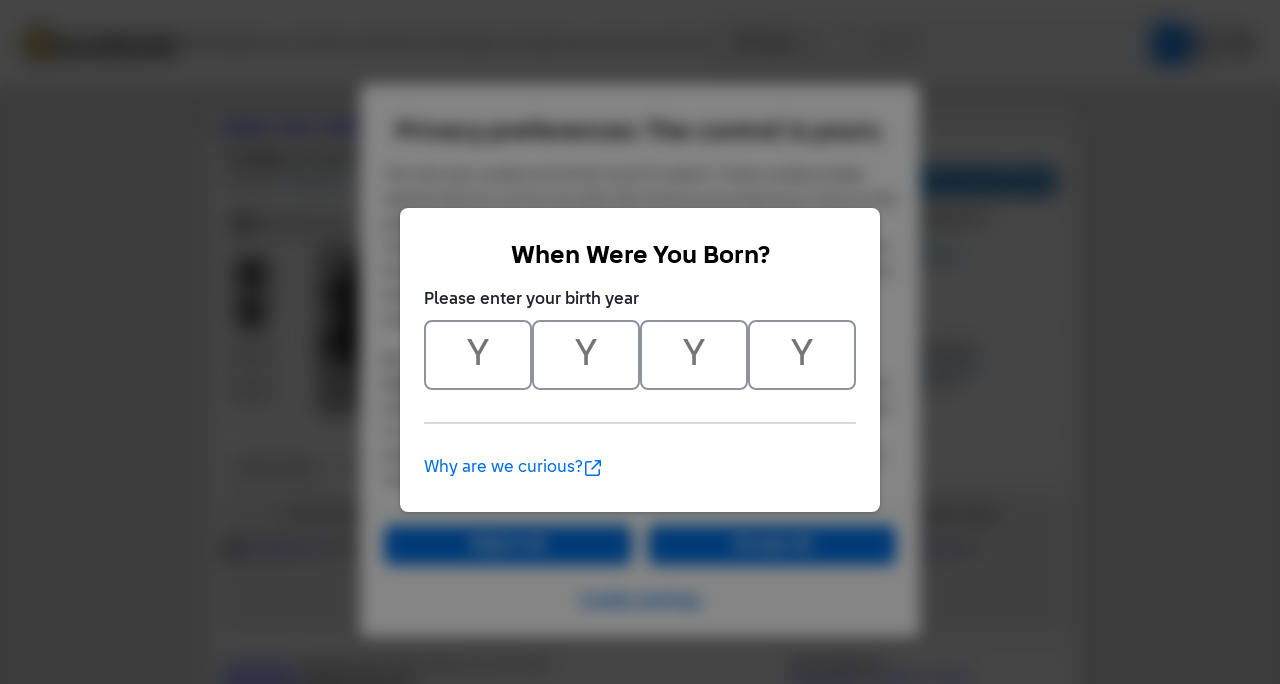

--- FILE ---
content_type: text/html;charset=utf-8
request_url: https://www.bricklink.com/v2/catalog/catalogitem.page?P=72326pb03&idColor=85
body_size: 13435
content:
<!doctype html>
<html lang="en">
  <head>
    <meta charset="utf-8">
    <meta name="viewport" content="width=device-width, initial-scale=1, maximum-scale=1">
    <meta http-equiv="cleartype" content="on">
    <meta http-equiv="X-UA-Compatible" content="IE=edge,chrome=1">
    <meta name="description" content="ItemName: LEGO Minifigure Armor Space with Shoulder Protection with Copper Shoulder Plates Pattern, ItemType: Part, ItemNo: 72326pb03, Buy and sell LEGO parts, Minifigures and sets, both new or used from the world's largest online LEGO marketplace.">
    <meta name="author" content="BrickLink">
    <title>Minifigure Armor Space with Shoulder Protection with Copper Shoulder Plates Pattern : Part 72326pb03 | BrickLink</title>

    <link rel="apple-touch-icon" sizes="180x180" href="//static.bricklink.com/renovate/img/favicon/apple-touch-icon.png">
  <link rel="icon" type="image/png" sizes="32x32" href="//static.bricklink.com/renovate/img/favicon/favicon-32x32.png">
  <link rel="icon" type="image/png" sizes="16x16" href="//static.bricklink.com/renovate/img/favicon/favicon-16x16.png">
  <link rel="manifest" href="//static.bricklink.com/renovate/img/favicon/manifest.json">
  <link rel="mask-icon" href="//static.bricklink.com/renovate/img/favicon/safari-pinned-tab.svg" color="#5bbad5">
  <link rel="shortcut icon" href="//static.bricklink.com/renovate/img/favicon/favicon.ico">
  <meta name="msapplication-config" content="//static.bricklink.com/renovate/img/favicon/browserconfig.xml">
  <meta name="theme-color" content="#ffffff">
    
    <link rel="stylesheet" HREF="//static.bricklink.com/vendor/jquery-ui-1.13.2/jquery-ui.min.css" />
    <link rel="stylesheet" href="//static.bricklink.com/vendor/fontawesome-pro-6.0.0-web/css/all.min.css" />
    <link rel="stylesheet" HREF="//cache.bricklink.info/vendor/multiselect.0.9.11/css/multi-select.css" />
    <link rel="stylesheet" type="text/css" href="//static.bricklink.com/_cache/csslegacy.5c16dc23fe27e856d753179a1857fed2.css" />
    
    
    	<link rel="stylesheet" type="text/css" href="//static.bricklink.com/_cache/catalogitemcss.78ed5a9bd9cf7e66973087db4227f353.css" />
	
	
	
	
	
	
		


    <script>var _var_ie = 0;var _bl_track_pageid = 'CATALOG_VIEW';</script>
    <!--[if lte IE 9]><script>_var_ie = 9; </script><![endif]-->
    <script src="//www.bricklink.com/js/allVars.js"></script>

    <script src="//static.bricklink.com/_cache/jslegacyvendor.baf8d7fe769f2e49356ef723d596a2f0.js"></script>
        
    
    
    
    
        
    
    
    

    <script src="//static.bricklink.com/_cache/jslegacy.45e05bd4a82c5c672811b6b183795045.js"></script>
    
    
    
    
    
    <script src="//www.bricklink.com/js/getAjax.js"></script>
    <script src="//www.bricklink.com/js/compatible.js"></script>
    <script src="//www.bricklink.com/lytebox/lytebox.js"></script>
    
    
   <script type="application/javascript" src="/files/renovate/BLGlobalConstantsJS.file?hashval=D5E680F3AF94751C67685E3565C3A74692E4EDD6"></script>
   <script type="text/javascript" src="//15149e30ace7.us-east-1.sdk.awswaf.com/15149e30ace7/bb2d53562941/challenge.js" defer></script>
   <script language="javascript">
      // In ie 9 and below, add class 'ie-9' to html tag -->
      try 
      {
        if ( _var_ie == 9 ) document.documentElement.className = document.documentElement.className + ' ie9 ie-9 ie-align-fix';
        if ( navigator.userAgent.indexOf ( "NT 6.0") > 0 || ( navigator.userAgent.toLowerCase().indexOf('firefox') > -1 && navigator.userAgent.indexOf ( "NT 6.1" ) > 0 ) ) 
        {
          document.documentElement.className = document.documentElement.className + ' bl-alt-font';
        }
        /*
        if ( bowser.safari && ( bowser.version.indexOf( "7." ) == 0 || bowser.version.indexOf( "8." ) == 0 ) ) document.documentElement.className = document.documentElement.className + ' ie9 ie-9 bl-safari-compatible';
        */
        // In ie 10 , add class 'ie-9' to html tag -->
        if ( Function('/*@cc_on return document.documentMode===10@*/')() ) document.documentElement.className = document.documentElement.className + ' ie10 ie-10';

        // In ie 11, add class 'ie-11' to html tag
        if ( !!window.MSInputMethodContext && !!document.documentMode ) document.documentElement.className = document.documentElement.className + ' ie11 ie-11';
      } 
      catch ( e ) {}

      function catToolBar()
      {
        window.open('//www.bricklink.com/js/toolBarCat.html','400x200','toolbar=no,status=no,scrollbars=yes,location=no,menubar=no,directories=no,width=600,height=400')
      }

      var blo_server_time = "Mon Nov 24 00:57:28 EST 2025";

      var blo_session   = {"is_loggedin":false,"display_currency":1,"display_currency_sign":"US $","detected_country":"US","detected_region":35841,"detected_postalcode":"98109","detected_continent":3,"detected_EU":false,"user":{"user_no":0},"callback":"this is callback value!"};
      var blo_host      = {"www_host":"www.bricklink.com","store_host":"store.bricklink.com","alpha_host":"www.bricklink.com","img_host":"img.bricklink.com","static_host":"static.bricklink.com","file_host":"file.bricklink.com","profile_host":"profile.bricklink.com","cache_host":"static.bricklink.com","api_host":"api.bricklink.com","cmsapi_host":"cms-api.bricklink.com","consentapi_host":"consent-api.bricklink.com","studioforum_host":"forum.bricklink.com","v2portal_host":"v2.bricklink.com","member_host":"account.prod.member.bricklink.info"};
      var blo_config    = {"use_lego_account": false};

      bl.util.registerToBL( "session", blo_session );
      bl.util.registerToBL( "host", blo_host );
      bl.util.registerToBL( "config", blo_config );
      
    </script>
	<!-- Matomo -->
	<script>
	 const debugMode = "N";
	 const siteId = (debugMode == "Y")?"13":"12";
	 
	 if ( bl.util.isCookieEnabled( "TGA" ) )
	 {
		  var _paq = window._paq = window._paq || [];
		  /* tracker methods like "setCustomDimension" should be called before "trackPageView" */
		  _paq.push(['trackPageView']);
		  _paq.push(['enableLinkTracking']);
		  (function() {
		    var u="//matomo.apps.lego.com/";
		    _paq.push(['setTrackerUrl', u+'matomo.php']);
		    _paq.push(['setSiteId', siteId]);
		    var d=document, g=d.createElement('script'), s=d.getElementsByTagName('script')[0];
		    g.async=true; g.src=u+'matomo.js'; s.parentNode.insertBefore(g,s);
		  })();
  	}

    if ( bl.util.isCookieEnabled( "TGA" ) ){
      var _mtm = window._mtm = window._mtm || [];
      _mtm.push({'mtm.startTime': (new Date().getTime()), 'event': 'mtm.Start'});
      var d=document, g=d.createElement('script'), s=d.getElementsByTagName('script')[0];
      g.async=true; g.src='https://matomo.apps.lego.com/js/container_gWXSJnOW.js'; s.parentNode.insertBefore(g,s);
    }
	</script>
	<!-- End Matomo Code -->
    <script>
        !function(f,b,e,v,n,t,s)
        {if(f.fbq)return;n=f.fbq=function(){n.callMethod?
        n.callMethod.apply(n,arguments):n.queue.push(arguments)};
        if(!f._fbq)f._fbq=n;n.push=n;n.loaded=!0;n.version='2.0';
        n.queue=[];t=b.createElement(e);t.async=!0;
        t.src=v;s=b.getElementsByTagName(e)[0];
        s.parentNode.insertBefore(t,s)}(window, document,'script',
        'https://connect.facebook.net/en_US/fbevents.js');

        fbq('consent', 'revoke'); // Do not use Facebook Pixel
        fbq('init', '352888598886569');
        fbq('track', 'PageView');
    </script>  
 
   
    <script language="javascript">
      var   _var_www_host         = "www.bricklink.com";
      var   _var_clone_host       = "www.bricklink.com";
      var   _var_assoc_host       = _var_www_host;
      var   _var_res_host_legacy  = "img.bricklink.com";
      var   _var_res_host_new     = "static.bricklink.com";

      var   _var_userid           = 0;
      var   _var_username         = '';
      var   _var_usertype         = 0

      var   _var_user_idCurrency  = 1;
      var   _var_user_idCountry   = "US";
      var   _var_user_idRegion    = 3;
    </script>

    	<script src="//static.bricklink.com/_cache/catalogitemjs.2ac65dd66c4a05c6078dbf425aaddbea.js"></script>
	
	
	
	
	
	
	<script src="//www.bricklink.com/js/compatible.js" type="text/javascript"></script>
	
	<script src="//www.bricklink.com/js/Detector.js" type="text/javascript"></script>

	<script>
		var _assoc_host = "http://www.bricklink.com";

		Opentip.styles.bricklink =
		{
			"extends":			"dark"
		,	tipJoint:			"left"
		,	borderRadius:		2
		}

		Opentip.defaultStyle	= "bricklink";

		var		_var_item		=	{
										idItem:			115768
									,	type:			'P'
									,	typeName:		'Part'
									,	itemno:			'72326pb03'
									,	itemnoBase:		'72326pb03'
									,	itemStatus:		'A'
									,	invStatus:		'X'
									,	itemSeq:		'0'
									,	idColorDefault:	85
									,	typeImgDefault:	'J'
									,	catID:			'142'
									,	idColorForPG:	85
									,	strMainSImgUrl:	'//img.bricklink.com/ItemImage/PT/85/72326pb03.t1.png'
									,	strMainLImgUrl:	'//img.bricklink.com/ItemImage/PN/85/72326pb03.png'
									,	strLegacyLargeImgUrl:		'//img.bricklink.com/ItemImage/PL/72326pb03.png'
									,	strLegacyLargeThumbImgUrl:	'//img.bricklink.com/ItemImage/PL/72326pb03.png'
									,	strAssoc1ImgSUrl:			''
									,	strAssoc1ImgLUrl:			''
									,	strAssoc2ImgSUrl:			''
									,	strAssoc2ImgLUrl:			''
									,	strItemName:				'Minifigure Armor Space with Shoulder Protection with Copper Shoulder Plates Pattern'
									};
		var		_var_iscolor_enabled	= "Y";
		var		_var_view_in_ounce		= "N";
		var		_var_type_size			= "N";
		var		_var_has_inventory		= "N";
		var		_var_isadmin			= "N";
		var		_var_color_selected		= 85;
		var		_var_ispg_available		= 0;
		var		_login_id				= "";
		var		_showEmailMarketingModal	=  false;
		var		_user_email				= "";
		_var_ispg_available	= 1;

		var		_var_img_startidx			= 0;
		var		_var_images				= [];

		var		_var_search_option		=	
											{
												cCond:				'A'
											,	strCountryShipsTo:	''
											,	excludeStopListed:	('N' == 'Y')
											,	excludeLeastFav:	('N' == 'Y')
											,	showFlag:			('N' == 'Y')
											,	showMoreOption:		('N' == 'Y')
											,	sorttype:			1
											,	rpp:				25
											};
												
		var		_var_pg_option			= 	
											{
												sorttype:			1
											,	group_by_currency:	'N' == 'Y' ? 1 : 0
											,	exclude_incomplete:	'N' == 'Y' ? 1 : 0
											,	precision:			2
											,	country_filter:		''
											,	region_filter:		0
											,	show_flag:			'N' == 'Y' ? 1 : 0
											,	show_bulk:			'N' == 'Y' ? 1 : 0
											,	display_currency:	1
											};
											
		var		_var_inv_option			= 	
											{
												sorttype:				1
											,	show_invid:				'N' == 'Y' ? 1 : 0
											,	show_matchcolor:		'Y' == 'Y' ? 1 : 0
											,	show_pglink:			'N' == 'Y' ? 1 : 0
											,	show_pcc:				'Y' == 'Y' ? 1 : 0
											,	show_missingpcc:		'Y' == 'Y' ? 1 : 0
											,	break_set:				0
											,	break_minifigs:			0
											};

		// Main Color Image
		_var_images.push( { isBig: true, url: '//img.bricklink.com/ItemImage/PN/85/72326pb03.png', thumb_url: '//img.bricklink.com/ItemImage/PT/85/72326pb03.t1.png', idColor: 85, typeItem: _var_item.type } );

		if ( ( _var_item.type == "P" || _var_item.type == "G" ) && _var_item.strLegacyLargeImgUrl != "" )
			_var_images.push( { isBig: true, url: '//img.bricklink.com/ItemImage/PL/72326pb03.png', thumb_url: '//img.bricklink.com/ItemImage/PL/72326pb03.png', idColor: -1, typeItem: _var_item.type } );
		if ( _var_item.strAssoc1ImgSUrl != "" )
			_var_images.push( { isBig: true, url: '', thumb_url: '', idColor: -1, typeItem: '' } );
		if ( _var_item.strAssoc2ImgSUrl != "" )
			_var_images.push( { isBig: true, url: '', thumb_url: '', idColor: -1, typeItem: '' } );

		
		

		if ( _var_iscolor_enabled == "Y" )
			_var_images.push( { isBig: false, url: 'SMALL_IMAGE', thumb_url: null, idColor: -1, typeItem: _var_item.type } );
		
		if ( _var_item.type == "P" && brickList[ _var_item.itemno ] )
			_var_images.push( { isBig: false, url: '3D_IMAGE', idColor: -1, typeItem: _var_item.type } );
		
		//if ( _var_item.type != "P" && _var_item.type != "G" && _var_item.strLegacyLargeImgUrl != "" )
		//	_var_images.push( { isBig: false, url: 'LARGE_IMAGE', thumb_url: null, idColor: -1 } );

		
	</script>
	<script language = javascript src = '//www.bricklink.com/js/blGoogleAnalytics.js'></script>

  </head>
  <body id="brick-link">
    <div class="bl-3 hidden" id="email_marketing_modal">
        <div class="modal">
            <div class="modal-overlay"></div>
            <div class="modal-dialog join-mailing-modal">
                <button id="close_marketing_modal" class="join-mailing-modal__close bl-btn text text--title"><i class="far fa-times"></i></button>
                <div class="modal-body">
                    <div class="join-mailing-modal__image">
                        <svg id="Layer_1" xmlns="http://www.w3.org/2000/svg" view-box="0 0 93.59 89.51">
                            <title>Open envelope with star embellishment</title>
                            <rect class="cls-1" style="fill:#0a1e32" x="27.65" y="46.64" width="33.19" height="8.3" rx="2.77"/>
                            <rect class="cls-1" style="fill:#0a1e32" x="27.65" y="30.05" width="33.19" height="8.3" rx="2.77"/>
                            <path class="cls-1" style="fill:#0a1e32" d="M44.25,73.11a13.74,13.74,0,0,1-8.1-2.63L0,44.37V81.21a8.3,8.3,0,0,0,8.3,8.3H80.2a8.31,8.31,0,0,0,8.3-8.3V44.37L52.35,70.48A13.83,13.83,0,0,1,44.25,73.11Z"/>
                            <path class="cls-1" style="fill:#0a1e32" d="M77.1,30.57l-.78,1.57c-.49,1-2.78,4.68-4.42,4.74V49.53L86.2,39.21C85,38.89,82.08,34,82.08,34A18.51,18.51,0,0,1,77.1,30.57Z"/>
                            <path class="cls-1" style="fill:#0a1e32" d="M16.59,17.61H52.66c.23-1.44,3.54-3.84,4.73-4.43L64,9.87l.28-.56H58.5L56.94,8.17C54,6.05,48.26,1,44.25,1s-9.78,5-12.69,7.16L30,9.31H16.59a8.29,8.29,0,0,0-8.29,8.3v7.62C6.16,26.85,4.71,28,3.18,29.18A8.28,8.28,0,0,0,0,35.71v1.84l16.59,12Z"/>
                            <path class="cls-2" style="fill:#fcce38" d="M80.62,7.13l4.12,1.72L86.46,13a.56.56,0,0,0,.74.25.6.6,0,0,0,.25-.25l1.72-4.12,4.11-1.72a.55.55,0,0,0,0-1L89.17,4.43,87.45.31a.55.55,0,0,0-.74-.25.51.51,0,0,0-.25.25L84.74,4.43,80.62,6.14a.55.55,0,0,0-.24.74.53.53,0,0,0,.24.25ZM93.28,28.26l-4.11-1.71-1.72-4.12a.55.55,0,0,0-.74-.25.51.51,0,0,0-.25.25l-1.72,4.12-4.12,1.71a.56.56,0,0,0-.25.74.6.6,0,0,0,.25.25L84.74,31l1.72,4.12a.56.56,0,0,0,.74.25.6.6,0,0,0,.25-.25L89.17,31l4.11-1.72a.54.54,0,0,0,.25-.74A.55.55,0,0,0,93.28,28.26ZM84.74,17.67a1.12,1.12,0,0,0-.61-1l-7.78-3.9L72.46,5a1.15,1.15,0,0,0-2,0l-3.89,7.79-7.78,3.9a1.1,1.1,0,0,0-.5,1.48,1.06,1.06,0,0,0,.5.5l7.78,3.9,3.89,7.8a1.1,1.1,0,0,0,1.48.49,1.08,1.08,0,0,0,.5-.49l3.89-7.8,7.78-3.89A1.11,1.11,0,0,0,84.74,17.67Z"/>
                        </svg>
                    </div>
                    <span class="join-mailing-modal__title">Join our mailing list!</span>
                    <p class="l-margin-bottom l-margin-top--sm">Get the latest updates about new features, popular items, best sales, and what's happening on BrickLink.</p>
                
                    <form class="join-mailing-modal__form">
                        <input id="marketing_modal_useremail" type="email" class="form-text join-mailing-modal__input" value="" placeholder="Enter email address" disabled/>
                        <button id="join_marketing_modal" class="bl-btn primaryBlue text bold join-mailing-modal__btn">Join</button>
                    </form>
                </div>
            </div>
        </div>
    </div>
    
  <link rel="stylesheet" href="//static2.bricklink.com/_build/css/blp-nav-fixed.build.css">
  <script src="//static2.bricklink.com/js/dist/blp-header-data.js" type="text/javascript"></script>
  <script src="//static2.bricklink.com/js/dist/blp-header.js" type="text/javascript"></script>
  <div id="bl-header">
    <div id="js-blp-header" class="blp"></div>
  </div>
  <script type="text/javascript">
	  var isSellerVerificationNeeded = false
  </script>
  <script src="//static2.bricklink.com/js/dist/dsa-compliance.js" type="text/javascript"></script>

  <script>
    window.initBLPHeader();
  </script>
  
    <div class="bl-clone-support">
          <CENTER>
      <TABLE id="id-main-legacy-table" class="tb-main-content" BORDER="0" CELLSPACING="0" CELLPADDING="0" WIDTH="870" style="box-shadow: 0px 2px 2px rgba(0,0,0,0.15);">
        
        <tr>
          <td BGCOLOR="#FFFFFF" STYLE="min-height: 100px; text-align: left; padding: 5px;" align="left">
    
    <!-- Contents Start -->
    <section id="content">
		<div class="innercontent" >
			
	<table width="100%" cellspacing=0 cellpadding=0 style="margin: 0px; font-family: Tahoma, Arial; font-size: 14px;">
		<tr>
		<td align="left" style="background-color: #eeeeee; padding: 5px 5px 8px 5px; font-weight: bold;"><A href="//www.bricklink.com/catalog.asp">Catalog</A>: <A href="//www.bricklink.com/catalogTree.asp?itemType=P">Parts</A>: <A href="//www.bricklink.com/catalogList.asp?catType=P&amp;catString=142">Minifigure, Body Wear</A>: 72326pb03</td>
						<td align="right" style="background-color: #eeeeee; font-size: 11px; padding: 5px 5px 8px 5px;" nowrap>
				
				</td>
			
		</tr>
	</table>

			
			
			
			<div id="id_divBlock_Main" style="padding: 0px 5px 5px 5px;">
				<table border="0" cellpadding="10" cellspacing="0" style="width:100%;">
					<tbody>
						<tr>
							<td colspan=2 style="padding-bottom: 0px; position: relative;">
								<font face="Tahoma,Arial" style="font-size:16px; margin-bottom: 10px; font-weight: bold;"><!--<span style="display: inline-block; width:0px; overflow: hidden;">Lego</span>--><h1 id="item-name-title" style="font-size:16px;margin:0;display:inline-block;">Minifigure Armor Space with Shoulder Protection with Copper Shoulder Plates Pattern</h1></font><br>
								<span style="display: inline-block; margin-top: 8px; font-family: Tahoma,Arial; font-size:13px;">Item No: <span style="font-weight: bold; color: #2C6EA5">72326pb03</span></span><br>
								<hr noshade="" color="#cccccc" style="border-top: none; margin-top: 10px;">
								<div style="position: absolute; right: 10px; bottom: 5px;">
									<font face="Arial" style="font-size:12px; line-height:16px;">
										<div id="_idPriceGuideLink" class='blButton blButtonInput blButtonBlue bold' style="padding-top:5px" ><a id="_idShowPriceGuideLink" href='http://www.bricklink.com/catalogPG.asp?P=72326pb03&ColorID=85' onclick="return checkPriceGuide( event );" style="text-decoration:none;color:#eeeeee;">View Price Guide</a></div>
									</font>
									<input id="_idBtnBuy" type='button' class='blButton blButtonInput blButtonBlue bold' style="vertical-align:bottom;"  value='Buy'/>
								</div>
							</td>
						</tr>
						<tr>
							<td valign="TOP" style="padding-bottom: 0px;">
								<center>
								<table border="0" cellpadding="0" cellspacing="0" style="text-align: left;">
									<tbody>
																				<tr class="pciColorSelector">
											<td colspan=2 valign="top">
												<div id="_idSelectColorContainer" class="pciSelectColorContainer" >
													<div class="pciSelectColorDropdown">
														<span id="_idSelectedColor" style="float: left;"><span id="_idSelectedColorIcon" style="display: none;"><IMG src="//img.bricklink.com/Images/dot.gif" WIDTH=20 HEIGHT=15 BORDER=0 align="ABSMIDDLE"/></span>&nbsp;<span id="_idSelectedColorText">Select Color</span></span>
														<span id="_idSelectColorDown" style="float: right;">&#x25BC;</span>
														<span id="_idSelectColorUp" style="float: right; display: none;">&#x25B2;</span>
													</div>
													<div class="pciSelectColorDropdownList" style="display: none;">
														<div class="pciSelectColorTab">
															<a class="pciSelectColorTabItem pciSelectColorTabSelected" data-tab="All">All</a>&ensp;|&ensp;<a class="pciSelectColorTabItem" data-tab="Known">Known</a>&ensp;|&ensp;<a class="pciSelectColorTabItem" data-tab="Pop">Popular</a>
														</div>
														<div id="_idColorListAll" class="pciSelectColorColorList">
														<div class="pciSelectColorColorItem" data-color="-99" data-name="" data-rgb="" data-imgurl="//img.bricklink.com/ItemImage/PN/85/72326pb03.png data-imgthumburl="//img.bricklink.com/ItemImage/PT/85/72326pb03.t1.png" style="padding-left: 30px;">All Colors</div>
														
														<div class="pciSelectColorColorItem" data-tab="All"  data-color="85" data-name="Dark Bluish Gray" data-rgb="#595D60" data-imgthumburl="//img.bricklink.com/ItemImage/PT/85/72326pb03.t1.png" data-imgurl="//img.bricklink.com/ItemImage/PN/85/72326pb03.png"><span class="pciSelectColorColorIcon" style='background-color: #595D60'>&nbsp;</span>&nbsp;Dark Bluish Gray</div>
														</div>
														
																												<div id="_idColorListKnown" class="pciSelectColorColorList" style="display: none;">
														<div class="pciSelectColorColorItem" data-tab="Known" data-color="85" data-name="Dark Bluish Gray" data-rgb="#595D60" data-imgurl="//img.bricklink.com/ItemImage/PN/85/72326pb03.png" data-imgthumburl="//img.bricklink.com/ItemImage/PT/85/72326pb03.t1.png"><span class="pciSelectColorColorIcon" style='background-color: #595D60'>&nbsp;</span>&nbsp;Dark Bluish Gray (2)</div>
														</div>
														
																												<div id="_idColorListPop" class="pciSelectColorColorList" style="display: none;">
														<div class="pciSelectColorColorItem" data-tab="Pop" data-color="85" data-name="Dark Bluish Gray" data-rgb="#595D60" data-imgurl="//img.bricklink.com/ItemImage/PN/85/72326pb03.png" data-imgthumburl="//img.bricklink.com/ItemImage/PT/85/72326pb03.t1.png"><span class="pciSelectColorColorIcon" style='background-color: #595D60'>&nbsp;</span>&nbsp;Dark Bluish Gray (309)</div>
														</div>
														
														
													</div>
												</div>
											</td>
										</tr>
										
										<tr>
											<td class="pciThumbImgHolder pciNoselect" id="_idtdThumbWrapper">
												<DIV class="imgListUp" onclick="scrollThumbImages( 0 ); return false;"></DIV>
												<DIV class="pciThumbImgWindow" style="visibility: hidden;">
													<DIV class="pciThumbImgBox" id="_idThumbTemplate"><span class="pciImgThumb" onclick="switchMainImage( [%imgIdx%] ); return false;"><blimg border=0 src="[%img_url%]" onload="checkThumbImgSize( $( this ) );" onerror="onBLImgError( event, $( this ) );"></span></DIV>
													<DIV class="pciThumbImgBox pciThumbImgSpecial" id="_idViewSmallTemplate" onclick="return showSmallImages();"><SPAN style="display: inline-block; margin-top: 4px;">Color Images</SPAN></DIV>
													<DIV class="pciThumbImgBox pciThumbImgSpecial" id="_idView3DTemplate" onclick="return show3DImages();"><SPAN style="display: inline-block; margin-top: 4px;">3D/Lrg Images</SPAN></DIV>
													<DIV class="pciThumbImgBox pciThumbImgSpecial" id="_idViewLargeTemplate" onclick="return showLargeImages();"><SPAN style="display: inline-block; margin-top: 4px;">Large Images</SPAN></DIV>
												</DIV>
												<DIV class="imgListDown" onclick="scrollThumbImages( 1 ); return false;"></DIV>
											</td>
											<td class="pciMainImageHolder" valign="middle"><div class="pciImgOverlayHolder" style="display: none;"><div class="pciImgOverlay"></div></div><span style="display: inline-block; width: 230px; height: 175px; overflow: hidden;"><img valign="middle" id="_idImageMain" class="pciImageMain" style="display: none;" onload="checkMainImgSize();" onerror="onBLImgError( event, $( this ) );" alt="Lego Minifigure Armor Space with Shoulder Protection with Copper Shoulder Plates Pattern"></span></td>
										</tr>
									</tbody>
								</table>
								</center>
							</td>
							<td valign="TOP" style="padding-bottom: 0px;">
								<center>
								<table border="0" cellpadding="0" cellspacing="0" style="width:510px; text-align: left;">
									<tbody>
										<tr>
											<td>
												<table border="0" cellpadding="0" cellspacing="0" style="width:100%;">
													<tbody>
														<tr>
															<td valign="TOP" width="38%" height="115px">
																<font face="Tahoma,Arial" style="font-size:12px; line-height:18px;">
																	<strong>Item Info</strong>
																																		<br>Year Released: <span id="yearReleasedSec">2013</span> <br>Weight: <span id="item-weight-info">1.77g</span>
																	<br>Stud Dim.: ?
																	<br>Pack. Dim.: <span id="dimSec">2.72 x 1.98 x 2.14 cm </span>
																	
																</font>
															</td>

															<td valign="TOP" width="31%">
																<font face="Tahoma,Arial" style="font-size:12px; line-height:18px;">
																	<strong>Item Consists Of</strong>
																	<br>
																																				N/A
																		
																</font>
															</td>
															<td width="31%" valign="TOP">
																<font face="Tahoma,Arial" style="font-size:12px; line-height:18px;">
																	<strong>Item Appears In</strong>
																	<br>
																																			<a class="links" href='http://www.bricklink.com/catalogItemIn.asp?P=72326pb03&in=S'>1 Set</a><br>
																	
																																			<a class="links" href='http://www.bricklink.com/catalogItemIn.asp?P=72326pb03&in=M'>1 Minifigure</a><br>
																	
																	
																	
																	
																	
																</font>
															</td>
														</tr>
													</tbody>
												</table>
											</td>
										</tr>
										<tr>
											<td>
												<div class="horizontal-divider dotted"></div>
											</td>
										</tr>
										<tr>
											<td style="padding: 15px 0px 10px;">
												<table border="0" cellpadding="0" cellspacing="0" style="width:100%;">
													<tbody>
														<tr>
															<td valign="TOP" style="width: 33%;">
																<font face="Tahoma,Arial" style="font-size:12px; "><span style="font-size:14px;"><i class="fa-regular fa-store"></i></span> <a class="links pciLinkHover" href="http://www.bricklink.com/inventory.asp" style="font-weight: bold; text-decoration: none; color: black !important;">My Store Inventory</a></font>
																<br>
																<font face="Tahoma,Arial" style="font-size:11px; line-height:16px;">
																																		<a id="_idAddToMyInvLink" class="links" href="http://www.bricklink.com/inventory_add.asp?a=P&itemId=72326pb03&catListDisp=Y">Add to My Store Inventory</a>
																	
																	
																	<br>309 Lots For Sale
																</font>
															</td>
															<td valign="TOP" style="width: 33%;">
																<font face="Tahoma,Arial" style="font-size:12px"><span style="font-size:14px;"><i class="fa-regular fa-heart"></i></span> <a class="links pciLinkHover" href='/v2/wanted/list.page' style="font-weight: bold; text-decoration: none; color: black !important;">My Wanted List</a></font>
																<br>
																<font face="Tahoma,Arial" style="font-size:11px; line-height:16px;">
																																		<a id="_idAddToWantedLink" class="bl-wanted-addable links" href="#" data-itemid="115768" data-colorid="85">Add to My Wanted List</a>
																	
																	
																																			
																																					<br>On 619 Wanted Lists
																		
																	
																</font>
															</td>
															<td valign="TOP" style="width: 33%;" id="section_my_collection">
																<font face="Tahoma,Arial" style="font-size:12px; "><span style="font-size:14px;"><i class="fa-regular fa-books"></i></span>
																																
																<a class="links pciLinkHover link-to-my-collection" href="https://www.bricklink.com/v3/myCollection/main.page?q=72326pb03&itemType=P" style="font-weight: bold; text-decoration: none; color: black !important;">My Collection</a></font>
																<br>
																<font face="Tahoma,Arial" style="font-size:11px; line-height:16px;">
																	<span id="_idAddToMyCollectionLink"><a id="catItem-addToMPI-btn" class="links" href="javascript:bl.collection.addCatalogItem(0, 0, 0)">Add to My Collection</a></span>
															
																	<br><div id="_cntMyCollection"></div>
																</font>
															</td>
															<td valign="TOP" style="width: 33%;" id="section_my_collection_filler" style="display:none">
															</td>
														</tr>
													</tbody>
												</table>
											</td>
										</tr>
									</tbody>
								</table>
								</center>
							</td>
						</tr>
						<tr>
						<td colspan="2">
							
							<div id="_idItemDescriptionContainer" class="pciExpandArea pciExpandByCookieSetting pciExtraInfo" data-cookie="ckCatalogNotes" style="display: none;">
								<div class="pciExpandNote pciEllipsis">
									<strong>Additional Notes:</strong> <span class="pciEllipsis pciHideAtExpand"></span>
								</div>
								<a class="pciExpandBtn pciExpandExpandBtn links">Expand <span>&#x25BC;</span></a>
								<a class="pciExpandBtn pciExpandCloseBtn links" style="display: none;">Collapse <span>&#x25B2;</span></a>
								<div style="clear: both;"></div>
								<div id="_idItemDescription" class="pciExpandMore"></div>
							</div>
							
							<div class="horizontal-divider dotted"></div>
						</td>
						</tr>
					</tbody>
				</table>
				<table id="_idTabMenu" class="blWideTabContainer" width="100%" cellspacing=0 cellpadding=0 style="font-family: Tahoma, Arial; font-size: 12px; display: none; margin-top: 10px;">
					<tr height="30px">
						<td class="blWideTabSeperator" width="10px">&nbsp;</td>
						<td align="center" id="_idblWideTabTemplate" class="blWideTabMenu" width="70px">&nbsp;<br>&nbsp;</td>
						<td id="_idblWideTabTemplateSeperator" class="blWideTabSeperator" width="2px">&nbsp;</td>
						<td class="blWideTabSeperator" width="*">&nbsp;</td>
					</tr>
				</table>

				<!-- Stores -->
				<div id="_idTabContentsS" class="pciTabContents pciStoreSearch" style="display: none;">
					<table border="0" cellpadding="0" cellspacing="0" style="width:100%;">
						<tbody>
							<tr>
								<td>
								<table border="0" cellpadding="0" cellspacing="0" style="width:100%;">
								<tbody>
									<tr>
									<td colspan="2" style="padding: 10px;">
										<table border="0" cellpadding="0" cellspacing="0" style="width:100%;">
										<tbody>
											<tr>
												<td width="170px">
													<b>Seller Ships to</b><br>
													<select id="_idSelShipsTo" class="pciSelSellerOption" style="width: 160px; margin: 5px 5px 0px 0px;"><OPTION VALUE="" SELECTED>Anywhere</OPTION></select>
												</td>
												<td width="120px">
													<b>Condition</b><br>
																										<select id="_idSelCond" class="pciSelSellerOption" style="width: 90px; margin: 5px 5px 0px 0px;">
														<option value="A" SELECTED>All</option>
														<option value="N" >New</option>
														<option value="U" >Used</option>
													</select>
													
												</td>
												<td width="90px">
													<b>Min Qty</b><br>
													<input id="_idInMinQty" class="pciSelSellerOption" type="text" style="width:80px; margin: 5px 5px 0px 0px;" maxlength=10>
												</td>
												<td width="90px">
													<b>Min Price</b>
													<input id="_idInMinPrice" class="pciSelSellerOption" type="text" style="width:80px; margin: 5px 5px 0px 0px;" maxlength=10>
												</td>
												<td width="90px">
													<b>Max Price</b>
													<input id="_idInMaxPrice" class="pciSelSellerOption" type="text" style="width:80px; margin: 5px 10px 0px 0px;" maxlength=10>
												</td>
												<td>
													<label title="Show instant checkout stores only."><input id="_idchkICS" type="checkbox" style="vertical-align: middle;"><Strong> Instant Checkout Only</Strong></label><br>
													<label title="Exclude items from stores with a minimum purchase limit."><input id="_idchkNMP" type="checkbox" style="vertical-align: middle;"><strong> No Min Purchase</strong></label>
													<br>
													<label title="Exclude items that you cannot buy individually."><input id="_idchkISL" type="checkbox" style="vertical-align: middle;"><strong> Include Super Lots</strong></label>
												</td>
												<td width="100px" align="right" style="vertical-align: bottom;">
													<input type="button" id="_idbtnSearch" class="blButton blButtonInput blButtonBlue bold" value="Search">
													<a id="_idLessLink" class="links" style="display: none;">Less Options &#x25B2;</a>
												</td>
											</tr>
										</tbody>
										</table>
									</td>
									</tr>
									<tr id="_idStoreAdvancedOptions" style="display: none;">
									<td style="border-top: 1px solid #aaaaaa; border-bottom: 1px solid #aaaaaa; border-right: 1px solid #aaaaaa; padding: 15px 32px 15px 10px;">
										<table border="0" cellpadding="0" cellspacing="0" style="width:100%">
										<tbody>
											<tr>
												<td colspan="3" style="padding-bottom: 5px;"><b>&emsp;&ensp;Seller Location:</b></td>
											</tr>
											<tr>
												<td>
													<input type="radio" name="inSellerLocation" value="C" style="margin-right: 5px;"><select id="_idSelSellerCountry" class="pciSelSellerOption" style="width: 120px; margin-right: 5px;"><option value="AR">Argentina</option><option value="AM">Armenia</option><option value="AU">Australia</option><option value="AT">Austria</option><option value="BH">Bahrain</option><option value="BE">Belgium</option><option value="BA">Bosnia and Herzegovina</option><option value="BR">Brazil</option><option value="BG">Bulgaria</option><option value="KH">Cambodia</option><option value="CA">Canada</option><option value="CL">Chile</option><option value="CO">Colombia</option><option value="HR">Croatia</option><option value="CY">Cyprus</option><option value="CZ">Czech Republic</option><option value="DK">Denmark</option><option value="EG">Egypt</option><option value="SV">El Salvador</option><option value="EE">Estonia</option><option value="FI">Finland</option><option value="FR">France</option><option value="GE">Georgia</option><option value="DE">Germany</option><option value="GR">Greece</option><option value="HK">Hong Kong SAR China</option><option value="HU">Hungary</option><option value="IS">Iceland</option><option value="IN">India</option><option value="ID">Indonesia</option><option value="IE">Ireland</option><option value="IL">Israel</option><option value="IT">Italy</option><option value="JP">Japan</option><option value="KZ">Kazakhstan</option><option value="KW">Kuwait</option><option value="LV">Latvia</option><option value="LB">Lebanon</option><option value="LI">Liechtenstein</option><option value="LT">Lithuania</option><option value="LU">Luxembourg</option><option value="MO">Macau</option><option value="MK">Macedonia</option><option value="MY">Malaysia</option><option value="MT">Malta</option><option value="MX">Mexico</option><option value="MD">Moldova</option><option value="MA">Morocco</option><option value="NA">Namibia</option><option value="NL">Netherlands</option><option value="NZ">New Zealand</option><option value="NO">Norway</option><option value="OM">Oman</option><option value="PK">Pakistan</option><option value="PE">Peru</option><option value="PH">Philippines</option><option value="PL">Poland</option><option value="PT">Portugal</option><option value="QA">Qatar</option><option value="RO">Romania</option><option value="SM">San Marino</option><option value="RS">Serbia</option><option value="SG">Singapore</option><option value="SK">Slovakia</option><option value="SI">Slovenia</option><option value="ZA">South Africa</option><option value="KR">South Korea</option><option value="ES">Spain</option><option value="SE">Sweden</option><option value="CH">Switzerland</option><option value="TW">Taiwan Region</option><option value="TH">Thailand</option><option value="TR">Turkey</option><option value="UA">Ukraine</option><option value="AE">United Arab Emirates</option><option value="UK">United Kingdom</option><option value="UY">Uruguay</option><option value="US">USA</option><option value="VN">Vietnam</option></select>
												</td>
												<td>
													<input type="radio" style="margin: 5px 5px 0px 0px;" name="inSellerLocation" value="R"><select id="_idSelSellerRegion" class="pciSelSellerOption" style="width: 120px; margin-right: 5px;"><option value="2">Africa</option>
<option value="1">Asia</option>
<option value="7">Australia &amp; Oceania</option>
<option value="6">Europe</option>
<option value="-1">European Union</option>
<option value="5">Middle East</option>
<option value="3">North America</option>
<option value="4">South America</option>
</select>
												</td>
												<td><input type="radio" name="inSellerLocation" style="marign-right: 5px;"  value="A">Anywhere</td>
											</tr>
										</tbody>
										</table>
									</td>
									<td style="border-top: 1px solid #aaaaaa; border-bottom: 1px solid #aaaaaa; padding: 15px 0px 15px 32px;">
										<table border="0" cellpadding="0" cellspacing="0" style="width:100%">
										<tbody>
											<tr>
												<td colspan="2" style="padding-bottom: 5px;"><b>&emsp;&ensp;Seller Accepts:</b></td>
											</tr>

											<tr>
												<td>
													<input type="checkbox" id="_idchkAcceptCurrency" style="margin-right: 5px;"><select id="_idSelAcceptCurrency" class="pciSelSellerOption" style="width: 110px; margin-right:20px;"></select>
												</td>
												<td>
													<select id="_idSelAcceptPayment" class="pciSelSellerOption" style="width: 140px; margin-right: 5px;"><option value="">All Methods</option></select>
												</td>
											</tr>
										</tbody>
										</table>
									</td>
									</tr>
									<tr id="_idStoreAdvancedOptions2" align="RIGHT" style="display: none;">
									<td colspan="2" style="padding: 10px;">
										<input type="button" id="_idbtnReset" class="blButton blButtonInput bold" style="padding-right: 10px;" value="Reset">
										<input type="button" id="_idbtnSearch2" class="blButton blButtonInput blButtonBlue bold" value="Search">
									</td>
									</tr>
								</tbody>
								</table>
							</td></tr>
							<tr>
							<td align="right" style="padding: 10px;">
								<a id="_idMoreLink" class="links">More Options &#x25BC;</a>
							</td>
							</tr>
						</tbody>
					</table>
					<div id="_idStoreResultLoadingSection" style="padding: 5px; font-family: Tahoma, Arial; font-size: 12px;">
						<BR><BR><BR>
						<CENTER>Loading ...</CENTER>
						<BR><BR><BR><BR><BR>
					</div>
					<div id="_idStoreResultErrorSection" style="margin-top: 20px; padding: 10px; display: none; border-top: 1px solid #cccccc;">
						<br><br>
						<center><h2><span style="color: red;" id="_idStoreResultErrorMsg"></span></h2></center>
						<br><br>
					</div>
					<div id="_idStoreResultListSection" style="padding: 5px; font-family: Tahoma, Arial; font-size: 12px;">
						<span style="font-weight: bold; font-size: 14px;"><span id="_idtxtTotalFound"></span>&nbsp;Found</span>&nbsp;
						<span style="font-size: 11px;">Showing prices in <strong>US Dollar (USD)</strong> (<a href="http://www.bricklink.com/help.asp?helpID=436" class="links">more info</a>)</span>
						<table class="pciItemTable">
							<tr>
								<td colspan='5'>
									<select id="idselectorPerPage" class="selector_perpage form-control" style="margin:10px 5px 10px 0px; width: 130px; float:left">
										<option value="25">25 per page</option>
										<option value="10">10 per page</option>
										<option value="50">50 per page</option>
										<option value="100">100 per page</option>
										<option value="200">200 per page</option>
										<option value="500">500 per page</option>
									</select>

									<span id="_idPaginationTemplate" class="pciPagination" style="display: inline-block; float: left; display: none;">
										<table class="pgnTable" CELLSPACING=0 CELLPADDING=0>
											<tr height="28px;">
													<td width="28px" class="pgnBefore"> &laquo; </td>
													<td width="28px" class="pgnEllipsis">...</td>
													<td width="28px" class="pgnPage"></td>
													<td width="28px" class="pgnNext"> &raquo;</td>
											</tr>
										</table>
									</span>
									<span class="pciPgnAnchor" style="display: none;"></span>
									<span style="display: inline-block; float: right; margin-top: 10px;">
										<strong style="display: inline-block; padding-bottom: 4px;">Sort</strong>
										<select id="_idSelSortType" class="pciSelSellerOption" style="width: 120px;">
											<option value="1">Lowest Price</option>
											<option value="2">Highest Price</option>
											<option value="3">Lowest Qty</option>
											<option value="4">Highest Qty</option>
											<option value="5">Newest Item</option>
										</select>
									</span>
									<div style="clear: both;"></div>
								</td>
							</tr>
							<tr class="pciItemHeader">
								<td>Image</td>
								<td>Description</td>
								<td class="pspColumnCondition" style="text-align: center;" >Condition (Qty)</td>
								<td class="pspColumnQty" style="text-align: right;">Seller</td>
								<td class="pspColumnPrice" style="text-align: right;">Price</td>
							</tr>
							<tr class="pciItemContents" style="display: none;">
								<td width="90px"><span class="[%imgClass%]" data-showtype="3" data-callback="showItemBigImg( '[%imgUrlRef%]', '[%strStorenameJSE%]', '[%imgUrlRef%]');" style="display: inline-block;"><blimg border=0  src="[%imgUrl%]" height=60 onerror="onBLImgError( event, $(this) );" ></span></td>
								<td class="pciItemClick"><a href="[%strBuyLinkUrl%]" class=pciItemNameLink><b>[%strColorString%]Minifigure Armor Space with Shoulder Protection with Copper Shoulder Plates Pattern</b></a><br>[%strDesc%] [%=strExtDesc%]</td>
								<td width="110px" style="text-align: center;">[%strItemCondition%] <b>([%n4QtyF%])</b><span class="js-item-status-incomplete" style="font-size: 10px; color: #666666; display: none;" ><br>(Incomplete)</span><span class="js-item-status-sealed" style="font-size: 10px; color: #0000cc; display: none;" ><br>(Sealed)</span></td>
								<td width="120px" style="text-align: right; white-space: nowrap;">
									<A href="[%strBuyLinkUrl%]" style="width: 110px; text-overflow: ellipsis; display: inline-block; overflow: hidden; vertical-align: text-bottom; line-height:1.3;"><span class="pspStoreName" data-ot="[%strStorename%]">[%strStorename%]</span></A> <span style="vertical-align: text-bottom; line-height:1.3;">(<A href="[%strFeedbackLinkUrl%]">[%n4SellerFeedbackScore%]</A>)</span><A href="http://www.bricklink.com/help.asp?helpID=54">[%=strFeedbackIconHTML%]</A><a href="https://www.bricklink.com/help.asp?helpID=2466"><I class="fas fa-bolt icon-instant-checkout" style="display: none;"></I></a><br>
									<span style="font-size: 11px;"><blimg HEIGHT="12" SRC="//static.bricklink.com/clone/img/flagsS/[%strSellerCountryCode%].gif" ALIGN="ABSMIDDLE"> [%strSellerCountryName%]<br>
									Min Buy: [%mMinBuy%]</span>
								</td>
								<td width="90px" style="text-align: right;">
									[%mDisplaySalePrice%]<i style="margin-left: 3px;" class="fas fa-tag [%bulkClass%]" data-ot="[%bulkPrice%]"></i><br>
									<span style="font-size: 11px;">([%mInvSalePrice%])</span><br>
									<input type="button" class="blButton blButtonInput blButtonBlue bold" style="margin-top: 5px;" value="View">
								</td>
							</tr>
							<tr class="pciItemFooter">
								<td colspan=5>
								<select id="idselectorPerPageProxy" class="selector_perpage form-control" style="margin:10px 5px 10px 0px; width: 130px; float:left">
									<option value="25">25 per page</option>
									<option value="10">10 per page</option>
									<option value="50">50 per page</option>
									<option value="100">100 per page</option>
									<option value="200">200 per page</option>
									<option value="500">500 per page</option>
								</select>
								<span class="pciPgnAnchor" style="display: none;"></span>
								</td>
							</tr>
						</table>
					</div>
				</div>

				<!-- Color Info-->
								<div id="_idTabContentsC" class="pciTabContents" style="display: none;">
						<table width="100%" border=0 cellpadding=0 cellspacing=2 class="pciColorInfoTable" style="margin-top: 8px;">
						<tr>
							<td width="25%">
								<div class="pciColorTitle">Lots For Sale:</div><br>
								
								 <div style="display:flex"><div class="pciColorTabListItem" style="flex-shrink:0;background-color: #595D60"></div><div style="margin-left:4px;"><A href="#" onclick="showInventoryWithColor( 85 ); return false;">Dark Bluish Gray</A> (309)</div></div>
								
								<br>
								
								
							</td>
							<td width="25%">
								<div class="pciColorTitle">On Wanted List:</div><br>
								
								<div style="display:flex;"><div class="pciColorTabListItem" style="flex-shrink:0;background-color: transparent"></div><div style="margin-left:4px;"><span style="color: blue;">Any Color</span> (90)</div></div>
								<div style="display:flex;"><div class="pciColorTabListItem" style="flex-shrink:0;background-color: #243757"></div><div style="margin-left:4px;"><span style="color: blue;">Dark Blue</span> (1)</div></div>
								<div style="display:flex;"><div class="pciColorTabListItem" style="flex-shrink:0;background-color: #595D60"></div><div style="margin-left:4px;"><span style="color: blue;">Dark Bluish Gray</span> (528)</div></div>
								
								<br>
								<div style="border-top: 1px solid #cccccc; "><br><center><span style="color: blue;">All Colors</span> (619)</center></div><br>
								
							</td>
							<td width="25%">
								<div class="pciColorTitle">Price Guide Info:</div><br>
								
								<div style="display:flex;"><div class="pciColorTabListItem" style="flex-shrink:0;background-color: #595D60"></div><div style="margin-left:4px;"><a href="http://www.bricklink.com/catalogPG.asp?P=72326pb03&colorID=85">Dark Bluish Gray</a> (92)</div></div>
								
								<br>
								
							</td>
							<td width="25%">
								<div class="pciColorTitle">Known Colors:</div><br>
								
								<div style="display:flex;"><div class="pciColorTabListItem" style="flex-shrink:0;background-color: #595D60"></div><div style="margin-left:4px;"><a href="http://www.bricklink.com/catalogItemIn.asp?P=72326pb03&colorID=85&in=A">Dark Bluish Gray</a> (2)</div></div>
								
								<br>
								
							</td>
						</tr>
					</table>
				</div>
				

				<!-- Price Guide -->
				<div id="_idTabContentsP" class="pciTabContents" style="display: none;">
										<DIV class="pciPGTabColorSelectOuter">
						&nbsp;&nbsp;Price Guide for &nbsp;&nbsp;
						<span id="_idSelectPGColorContainer" class="pciPGTabColorSelect">
							<div style=" border: 1px solid #ccc; border-radius: 3px; background: #fafafa; padding: 5px; color: #333; height: 15px;">
								<span style="float: left;"><span id="_idSelectedColorIcon" style="display: none;"><IMG src="//img.bricklink.com/Images/dot.gif" WIDTH=20 HEIGHT=15 BORDER=0 align="ABSMIDDLE"/></span>&nbsp;<span id="_idSelectedColorText">Choose Color</span></span>
								<span id="_idSelectPGDown" style="float: right;">&#x25BC;</span>
								<span id="_idSelectPGUp" style="float: right; display: none;">&#x25B2;</span>
							</div>
							<div class="pciPGTabColorDropdownList" style="display: none;">
								
								<div class="pciSelectColorColorItem" data-color="85" data-name="Dark Bluish Gray" data-rgb="#595D60" data-imgurl="//img.bricklink.com/ItemImage/PT/85/72326pb03.t1.png"><span class="pciSelectColorColorIcon" style='background-color: #595D60'>&nbsp;</span>&nbsp;Dark Bluish Gray</div>
							</div>
						</span>
						<br><br>
					</DIV>
					
					<table id="_idPGOptionTable" border="0" cellpadding="10" cellspacing="0" style="width:100%; display: none; font-family: Tahoma, Arial; font-size: 12px;">
					<tbody>
						<tr>
							<td>
								Sort By:
								<select id="_idSelPGSortType" style="width:175px;">
									<option value="1" SELECTED>Price/Group by Month</option>
									<option value="2" >Quantity</option>
									<option value="3" >Price</option>
								</select>
								&nbsp;&nbsp;&nbsp;&nbsp;<LABEL><input id="_idchkPGGroupByCurrency" type="checkbox" style="vertical-align: middle;" >Group by Currency</LABEL>
																<input id="_idchkPGExcludeIncomplete" type="hidden" value="N">
								
							</td>
							<td align="right">
							<a id="_idShowPriceGuideLink2" class="links" href='http://www.bricklink.com/catalogPG.asp?P=72326pb03' onClick="return checkPriceGuide( event );">View older version</a>
							</td>
						</tr>
					</tbody>
					</table>
					<div id="_idPGContents" width="100%" style="">
						<br><br><center><h2 style='font-family: Tahoma, Arial; font-size: 12px;'>Loading...</h2></center><br><br>
					</div>
				</div>

				<!-- Components Tab Contents -->
				
				
				<div id="_idTabContentsE" class="pciTabContents" style="height: 30px;" style="display: none;">
				</div>

				

				<!-- Credits / Databse -->
				<div class="pciFooter">
					<span class="pciCredit">
						<A href="http://www.bricklink.com/contact.asp?u=happygolucky">happygolucky</A> added this item to the catalog on Jan 14, 2013<br>
						<A href="http://www.bricklink.com/contact.asp?u=happygolucky">happygolucky</A> supplied small image<br>
						<A href="http://www.bricklink.com/contact.asp?u=happygolucky">happygolucky</A> supplied large image<br>
						<A href="http://www.bricklink.com/contact.asp?u=happygolucky">happygolucky</A> supplied weight<br>
						
						<A href="http://www.bricklink.com/contact.asp?u=samsam2">samsam2</A> supplied packing dimensions<br>
					</span>
					<span class="pciDatabase">
													Other Databases:<BR>
							<A href="https://rebrickable.com/parts/bricklink/72326pb03">Rebrickable</A>
							&nbsp;|&nbsp;<A HREF="http://www.bricklink.com/linkClick.asp?ID=10&URL=http://guide.lugnet.com/partsref/search.cgi?q=72326pb03">LUGNET</A>
							&nbsp;|&nbsp;<A HREF="http://www.bricklink.com/linkClick.asp?ID=55&URL=http://www.peeron.com/inv/parts/72326pb03">Peeron</A>
							<BR>
							

						<br><A HREF="http://www.bricklink.com/catalogReqList.asp?itemID=115768">Chg Log</A> (2 chgs)
						
						<br>
					</span>
					<div style="clear: both;"></div>
				</div>
			</div>
		</div>
		<script language = javascript>
			$( document ).ready(function() {
				convertPackingDimMmToCm();
					
			    $("#_idShowPriceGuideLink").mouseover(function() {
			    	
			    	$("#_idShowPriceGuideLink").css("color","#ffffff");
			    })
			    $("#_idShowPriceGuideLink").mouseout(function() {
			    	$("#_idShowPriceGuideLink").css("color","#eeeeee");
			    })
			    
			    if ((_var_item.type == "O") || (_var_item.type == "I"))
				{
					$("#section_my_collection").hide();
					$("#section_my_collection_filler").show();
				}
				$.ajax
				(  
					{
							url:	'/_ajax/mycollection/getItemQty.ajax?nItemId=115768&nColorId=0'
						,	type:	'GET'
						,	cache:	false
						,	xhrFields: 	{ withCredentials: true }
					}
				)
				.done
				(
					function ( data )
					{
						if (data.returnCode == "EC_OK")
							$("#_cntMyCollection").html("In " + data.result + " Collections");
					}
				)
				
			    $.ajax
				(  
					{
							url:	'/_ajax/mycollection/getMyItemQty.ajax?nItemId=115768&nColorId=0'
						,	type:	'GET'
						,	cache:	false
						,	xhrFields: 	{ withCredentials: true }
					}
				)
				.done
				(
					function ( data )
					{
						if (data.returnCode == "EC_OK")
						{
							$(".link-to-my-collection").html("My Collection (" + data.result + ")");
							if (data.result == 0) {
								$(".link-to-my-collection").attr("href", "https://www.bricklink.com/v3/myCollection/main.page")
							}
						}
					}
				)
			
			});
			
			function convertPackingDimMmToCm() {
				let pkgDimX = Math.round(parseFloat($("#admin-pkg-dimx").val()) * 1000) / 10000;
				let pkgDimY = Math.round(parseFloat($("#admin-pkg-dimy").val()) * 1000) / 10000;
				let pkgDimZ = Math.round(parseFloat($("#admin-pkg-dimz").val()) * 1000) / 10000;
				
				if (!isNaN(pkgDimX)) $("#admin-pkg-dimx").val(pkgDimX);
				if (!isNaN(pkgDimY)) $("#admin-pkg-dimy").val(pkgDimY);
				if (!isNaN(pkgDimZ)) $("#admin-pkg-dimz").val(pkgDimZ);
			
				if (!isNaN(pkgDimX)) $("#admin-pkg-dimx").attr("data-oldval", pkgDimX);
				if (!isNaN(pkgDimY)) $("#admin-pkg-dimy").attr("data-oldval", pkgDimY);
				if (!isNaN(pkgDimZ)) $("#admin-pkg-dimz").attr("data-oldval", pkgDimZ);
			}
						
		</script>
		
		
	</section>
    <!-- Contents End -->
              </td>
        </tr>
      </TABLE>
      </CENTER>
    
    </div>
    
  <div class="blp blp-footer__container" id="js-blp-footer"></div>
  <script>
    window.initBLPFooter();
  </script>
  <div class="bl-3" id="blGlobalFooter">
    <script>
      if (bl.util.isCookieEnabled("TGA")) <!-- Check if statistics cookies are allowed-->
      {
        /*Copyright 2011-2015 iPerceptions, Inc. All rights reserved. Do not distribute.iPerceptions provides this code 'as is' without warranty of any kind, either express or implied. */ 
        window.iperceptionskey = 'eabaab3f-1019-419e-8fe2-aa24decf6449';
        (function () { var a = document.createElement('script'),b = document.getElementsByTagName('body')[0]; a.type = 'text/javascript'; a.async = true;a.src = '//static.bricklink.com/vendor/iperception/wrapper_self_hosted.js';b.appendChild(a);})();
      }
    </script>
  </div> <!-- .bl-3 -->

  </body>
</html><!-- Process Time : 10 ms -->

--- FILE ---
content_type: application/javascript
request_url: https://static.bricklink.com/_cache/jslegacy.45e05bd4a82c5c672811b6b183795045.js
body_size: 66818
content:
// Mobile Check Util : from https://github.com/kaimallea/isMobile
(function () {var a={};var g=/iPhone/i,p=/iPod/i,i=/iPad/i,f=/\bAndroid(?:.+)Mobile\b/i,h=/Android/i,d=/(?:SD4930UR|\bSilk(?:.+)Mobile\b)/i,e=/Silk/i,c=/Windows Phone/i,j=/\bWindows(?:.+)ARM\b/i,k=/BlackBerry/i,l=/BB10/i,m=/Opera Mini/i,n=/\b(CriOS|Chrome)(?:.+)Mobile/i,o=/Mobile(?:.+)Firefox\b/i;function b($,a){return $.test(a)}function q($){var a=($=$||("undefined"!=typeof navigator?navigator.userAgent:"")).split("[FBAN");void 0!==a[1]&&($=a[0]),void 0!==(a=$.split("Twitter"))[1]&&($=a[0]);var r={apple:{phone:b(g,$)&&!b(c,$),ipod:b(p,$),tablet:!b(g,$)&&b(i,$)&&!b(c,$),device:(b(g,$)||b(p,$)||b(i,$))&&!b(c,$)},amazon:{phone:b(d,$),tablet:!b(d,$)&&b(e,$),device:b(d,$)||b(e,$)},android:{phone:!b(c,$)&&b(d,$)||!b(c,$)&&b(f,$),tablet:!b(c,$)&&!b(d,$)&&!b(f,$)&&(b(e,$)||b(h,$)),device:!b(c,$)&&(b(d,$)||b(e,$)||b(f,$)||b(h,$))||b(/\bokhttp\b/i,$)},windows:{phone:b(c,$),tablet:b(j,$),device:b(c,$)||b(j,$)},other:{blackberry:b(k,$),blackberry10:b(l,$),opera:b(m,$),firefox:b(o,$),chrome:b(n,$),device:b(k,$)||b(l,$)||b(m,$)||b(o,$)||b(n,$)},any:!1,phone:!1,tablet:!1};return r.any=r.apple.device||r.android.device||r.windows.device||r.other.device,r.phone=r.apple.phone||r.android.phone||r.windows.phone,r.tablet=r.apple.tablet||r.android.tablet||r.windows.tablet,r}a=q();if(typeof exports==="object"&&typeof module!=="undefined"){module.exports=a}else if(typeof define==="function"&&define.amd){define(function(){return a})}else{this["isMobile"]=a}})();

(
	function ()
	{
		"use strict";

		var UUID	=
		{
		};

		var Base64=
		{
			_keyStr:"ABCDEFGHIJKLMNOPQRSTUVWXYZabcdefghijklmnopqrstuvwxyz0123456789+/="
		,	encode:function(e){var t="";var n,r,i,s,o,u,a;var f=0;e=Base64._utf8_encode(e);while(f<e.length){n=e.charCodeAt(f++);r=e.charCodeAt(f++);i=e.charCodeAt(f++);s=n>>2;o=(n&3)<<4|r>>4;u=(r&15)<<2|i>>6;a=i&63;if(isNaN(r)){u=a=64}else if(isNaN(i)){a=64}t=t+this._keyStr.charAt(s)+this._keyStr.charAt(o)+this._keyStr.charAt(u)+this._keyStr.charAt(a)}return t}
		,	decode:function(e){var t="";var n,r,i;var s,o,u,a;var f=0;e=e.replace(/[^A-Za-z0-9\+\/\=]/g,"");while(f<e.length){s=this._keyStr.indexOf(e.charAt(f++));o=this._keyStr.indexOf(e.charAt(f++));u=this._keyStr.indexOf(e.charAt(f++));a=this._keyStr.indexOf(e.charAt(f++));n=s<<2|o>>4;r=(o&15)<<4|u>>2;i=(u&3)<<6|a;t=t+String.fromCharCode(n);if(u!=64){t=t+String.fromCharCode(r)}if(a!=64){t=t+String.fromCharCode(i)}}t=Base64._utf8_decode(t);return t}
		,	_utf8_encode:function(e){e=e.replace(/\r\n/g,"\n");var t="";for(var n=0;n<e.length;n++){var r=e.charCodeAt(n);if(r<128){t+=String.fromCharCode(r)}else if(r>127&&r<2048){t+=String.fromCharCode(r>>6|192);t+=String.fromCharCode(r&63|128)}else{t+=String.fromCharCode(r>>12|224);t+=String.fromCharCode(r>>6&63|128);t+=String.fromCharCode(r&63|128)}}return t}
		,	_utf8_decode:function(e){var t="";var n=0;var r=0, c1=0, c2=0;while(n<e.length){r=e.charCodeAt(n);if(r<128){t+=String.fromCharCode(r);n++}else if(r>191&&r<224){c2=e.charCodeAt(n+1);t+=String.fromCharCode((r&31)<<6|c2&63);n+=2}else{c2=e.charCodeAt(n+1);c3=e.charCodeAt(n+2);t+=String.fromCharCode((r&15)<<12|(c2&63)<<6|c3&63);n+=3}}return t}
		};

		var	blUtil	=
			{
				_mapCountry:		null
			,	_mapColor:			null
			,	refreshReserved:	false
			,	NAME_COOKIESETTING:	"blckCookieSetting"			
			,	isSafeToRefer: 		
					function ( v ) { try { if (v != null) return true; } catch (err) {};  return false; }

			,	getBLHost:  		
					function ( type )
					{
						var		host	= "www.bricklink.com";

						switch ( type )
						{
							case 'www':		host = "www.bricklink.com"; 	try { host = blo_host.www_host; } catch (err) {};	break;

							case 'alpha':	host = "www.bricklink.com";		try { host = blo_host.alpha_host; } catch (err) {}; break;
							case 'img':		host = "img.bricklink.com";		try { host = blo_host.img_host; } catch (err) {}; break;
							case 'static':	host = "static.bricklink.com";	try { host = blo_host.static_host; } catch (err) {}; break;
							case 'store':	host = "store.bricklink.com";	try { host = blo_host.store_host; } catch (err) {}; break;
							case 'api':		host = "api.bricklink.com";	    try { host = blo_host.api_host; } catch (err) {}; break;
							case 'cmsapi':	host = "cms-api.bricklink.com";	    try { host = blo_host.cmsapi_host; } catch (err) {}; break;
							case 'consentapi':	host = "consent-api.bricklink.com";	    try { host = blo_host.consentapi_host; } catch (err) {}; break;
							case "studioforum": host = "forum.bricklink.com"; try { host = blo_host.studioforum_host; } catch (err) {}; break;
							case "v2portal": host = "www.v2.bricklink.com"; try { host = blo_host.v2portal_host; } catch (err) {}; break;
							case "member": host = "account.prod.member.bricklink.info"; try { host = blo_host.member_host; } catch (err) {}; break;
						}
						return host;
					}
			,	formatInteger:	
					function ( num ) { return parseInt( num ).toString().replace(/\B(?=(\d{3})+(?!\d))/g, ","); }

			,	getVarsFromHashString: 
					function ( strHash )
					{
						var	vars	= {}, hash;
						var	hashes 	= strHash.slice(strHash.indexOf('#') + 1).split('&');
						for ( var i = 0; i < hashes.length; i++ )
						{
							hash = hashes[i].split('=');
							vars[hash[0]] = this.decodeURL( hash[1] );
						}
						return vars;
					}

			,	getVarsFromUrlString:
					function ( url )
					{
						var	vars	= {}, hash;
						var	strURL	= String( url );
						var	hashIdx	= strURL.indexOf('#');
						var	hashes 	= strURL.slice(strURL.indexOf('?') + 1, hashIdx == -1 ? strURL.length : hashIdx).split('&');
						for ( var i = 0; i < hashes.length; i++ )
						{
							hash = hashes[i].split('=');
							vars[hash[0]] = this.decodeURL( hash[1] );
						}
						return vars;
					}
			,	getUrlValues: 
					function(){
						var	vars	= {};
						var	strURL	= String( window.location.href );
						var	hashIdx	= strURL.indexOf('#');
						var	hashes 	= strURL.slice(strURL.indexOf('?') + 1, hashIdx == -1 ? strURL.length : hashIdx).split('&');
						for ( var i = 0; i < hashes.length; i++ )
						{
							hash = hashes[i].split('=');
							vars[hash[0]] = this.decodeURL( hash[1] );
						}
						return vars;
					}
			,	getUrlVars: 
					function() { return this.getVarsFromUrlString( window.location.href ); }
			,	removeParamFromUrl:
					function( param, url )
					{
						if( window.URLSearchParams )
						{
							var urlNew = new URL(url);
							urlNew.searchParams.delete(param);
							return urlNew;
						}
						else{
							var mainURL = url.split('?')[0];
							var search = url.split('?')[1];
							var params = {};
							search && search.split('&').forEach(function(pair) {
								var split = pair.split('=');
								params[split[0]] = split[1];
							});
							delete params[param];
							if (Object.keys(params).length == 0) {
								return mainURL;
								}
								return mainURL + '?' + Object.keys(params)
								.forEach(function(param) { param + '=' + params[param]})
								.join('&');
						}
					}

			,	getHashVars: 
					function() { return this.getVarsFromHashString( window.location.href ); }

			,	getUrlVar:
					function ( name ) { return this.getUrlVars()[name]; }

			,	getHashVar: 
					function ( name ) { return this.getHashVars()[name]; }

			,	loadCSS: 
					function ( url )
					{
						var cssElem = document.createElement( "link" );

						cssElem.setAttribute( "rel", "stylesheet" );
						cssElem.setAttribute( "type", "text/css" );
						cssElem.setAttribute( "href", url );
						if ( typeof cssElem != "undefined" )
							document.getElementsByTagName( "head" )[0].appendChild( cssElem );
					}
			,	encodeURL:
					function( str ) { return encodeURIComponent(str+''); }
			,	decodeURL:
					function( str ) { return decodeURIComponent((str+'').replace(/\+/g, '%20')); }		
			
			,	unescapeUnicode: 
					function( txt )	{ return String( txt ).replace( /\\u([\d\w]{4})/gi, function (match, grp) { return String.fromCharCode(parseInt(grp, 16)); } ); }

			,	encodeHtml: 
					function( txt )	{ return String( txt ).replace(/&/g, '&amp;').replace(/</g, '&lt;').replace(/>/g, '&gt;').replace(/"/g, '&quot;').replace(/'/g, '&apos;'); }

			,	decodeHtml: 
					function( txt ) { return String( this.unescapeUnicode( txt ) ).replace(/&quot;/g, '"').replace(/&gt;/g, '>').replace(/&lt;/g, '<').replace(/&amp;/g, '&').replace( /&#([\d\w]+);/gi, function (match, grp) { return String.fromCharCode( parseInt( grp, 10 ) ) } ); }
	
			,	escapeJS: 
					function ( txt ) { return ( txt + '').replace(/[\\']/g, '&apos;').replace(/[\\"]/g, '&quot;'); }
	
			,	unescapeJS: 
					function ( txt ) { return ( txt + '').replace( /&apos;/g, "'" ).replace(/&quot;/g, '"'); }

			,	isTouchSupported:
					function () { try { if ( 'ontouchstart' in document.documentElement ) return true; } catch ( e ) {}; return false; }

			,	registerToBL:
					function ( name, obj ) 
					{ 
						if ( typeof window.bl === undefined || window.bl == null ) 
							{ window.bl = {} }; 
						window.bl[ name ] = obj; 
					}
			,	gotoTop:
					function ()
					{
						$( window ).scrollTo( 0 );
					}
			,	reloadPage:
					function ()
					{
						var	randomVal	= "_refreshrnd=" + Math.floor((Math.random() * 100000) + 1);
						var	url			= window.location.href;

						if ( url.indexOf( "_refreshrnd=" ) > 0 )
						{
							url		= url.replace( "_refreshrnd=", "_refreshrnd=1" );
						}
						else
						{
							var	idxQ	= url.indexOf( "?" )
							var idxH	= url.indexOf( "#" )

							if ( idxQ > 0 && ( idxH <= 0 || idxQ < idxH ) )
								url		= url.replace( "?", "?" + randomVal + "&" );
							else if ( idxH > 0 && ( idxQ <= 0 || idxQ > idxH ) )
								url		= url.replace( "#", "?" + randomVal + "#" );
							else
								url		= url + "?" + randomVal;
						}

						window.location.href		= url;
					}
			,	checkPlaceholders:
					function ( bForceUpdate )
					{
						if ( _var_ie != 9 )
							return;

						$("input:not([type='file'])").each(
							function()
							{
										if( ( bForceUpdate == true || $(this).attr( "data-placeholder-init" ) != "Y" ) && $(this).val() == "" && $(this).attr("placeholder") != "" )
										{
											$(this).attr( "data-placeholder-init", "Y" );
											$(this).val( $(this).attr("placeholder") );
											$(this).focus( function() { $(this).css( "color", "" ); if ( $(this).val() == $(this).attr("placeholder") ) $(this).val(""); } );
											$(this).blur( function() { if ( $(this).val()=="" ) $(this).val( $(this).attr("placeholder") ).css( "color", "#999999" ); } );
											if ( !$(this).is( ":focus" ) ) $(this).css( "color", "#999999" );
										}
								}
							);
						}
				,	refreshSession:
						function ( once, reservedCall )
						{
						$.ajax( { url: '//' + blUtil.getBLHost( "www" ) + '/ajax/renovate/GetServerTick.ajax', cache: false, xhrFields: { withCredentials: true } } ); 
						$.ajax( { url: '//' + blUtil.getBLHost( "www" ) + '/refresh.asp', dataType: 'html', cache: false, xhrFields: { withCredentials: true  } } ); 
						
						if ( reservedCall != null && reservedCall == true ) 
						{ 
							this.refreshReserved = false; 
							blUtil.reserveRefresh(); 
						}
						}

				,	reserveRefresh:
						function ()
						{
							if ( this.refreshReserved == false )
							{
								this.refreshReserved	= true;
								setTimeout( function () { blUtil.refreshSession( false, true ); }, 1800000 );	// 30 minutes later
							}
						}

				,	checkAndRefreshTokens:
						function() 
						{
							if ( window._bl_checking_tokens_bl20 ) {
								return;
							}

							window._bl_checking_tokens_bl20 = true;

							$.ajax(
								{
									url:		'https://' + blUtil.getBLHost( "www" ) + '/_ajax2/checkTokenExpiration.ajax'
								,	data:		{}
								,	cache:		false
								,	method:		"GET"
								,	xhrFields:	{ withCredentials: true }
								}
							).done(
								( resp ) => {
									window._bl_checking_tokens_bl20 = false;

									if ( resp != null ) {
										if ( resp.hasOwnProperty( "remaining_sec" ) ) {
											var remainSec	= parseInt( resp.remaining_sec );
											if ( !isNaN( remainSec ) ) {
												setTimeout( () => { bl.util.checkAndRefreshTokens() }, Math.max( remainSec, 0 ) * 1000 );
												return;
											}
										} else if ( resp.hasOwnProperty( "returnCode" ) ) {
											if ( resp.returnCode == "EC_LOGIN_REQUIRED" || resp.returnCode == "EC_INVALID_PARAM" ) {
												// There is nothing we can do about this.
												return;
											}
										}
									}

									// Retry after 1 minute
									setTimeout( () => { bl.util.checkAndRefreshTokens() }, 60 * 1000 );
								}
							).fail(
								( err ) => {
									window._bl_checking_tokens_bl20 = false;
									// Retry after 1 minute
									setTimeout( () => { bl.util.checkAndRefreshTokens() }, 60 * 1000 );
								}
							).always(
								() => {
									window._bl_checking_tokens_bl20 = false;
								}
							);
						}

				,	isElementInViewport:
						function ( elem, isPartial )
						{
						var rect 			= elem.getBoundingClientRect();
						var	intersectT		= Math.max( 0, rect.top );
						var intersectB		= Math.min( $( window ).height(), rect.bottom );
						var	intersectL		= Math.min( 0, rect.left );
						var intersectR		= Math.max( $( window ).width(), rect.right );

						if ( isPartial )
							return ( intersectT <= intersectB ) && ( intersectL <= intersectR );
						else
							return ( intersectT == rect.top && intersectB == rect.bottom && intersectL == rect.left && intersectR == rect.right );
						}
				,	getRand2Byte:
					function()
					{
						return (((1 + Math.random())*0x10000)|0).toString(16).substring(1); 
					}
			,	createMID:
					function()
					{
						var	t		= (new Date()).getTime();
						var	tStr	= ( ( ( t < 0 ) ? -t : t ).toString( 16 ) + "0000000000000000" ).substring( 0, 16 );
						var	mid		= tStr + '-' + this.getRand2Byte() + this.getRand2Byte() + this.getRand2Byte() + this.getRand2Byte();

						return mid.toLowerCase();
					}
			,	getCurrentPageTrackID:
					function ()
					{
						if ( typeof _bl_track_pageid == "undefined" )
						{
							var	url		= window.location.href;
							var	sIdx	= 0;
							
							if ( ( sIdx = url.indexOf( "//" ) ) > 0 )	url	= url.substring( sIdx );
							if ( ( sIdx = url.indexOf( "/" ) ) > 0 )	url	= url.substring( sIdx - 1 );
							if ( ( sIdx = url.indexOf( "?" ) ) > 0 )	url	= url.substring( 0, sIdx );

							return url;
						}
						return _bl_track_pageid;
					}
			,	encodeURLSafeB64:
					function ( str )
					{
						return blUtil.encodeB64( str ).replace( /\+/g, "-" ).replace( /\//g, "_" ).replace( /\=/g, "," );
					}
			,	decodeURLSafeB64:
					function ( str )
					{
						return blUtil.decodeB64( str.replace( /\-/g, "+" ).replace( /\_/g, "/" ).replace( /\,/g, "=" ) );
					}
			,	encodeB64:
					function( str )   
					{  
							if (window.btoa) // Internet Explorer 10 and above  
									return window.btoa( str );  
							else  
									return Base64.encode( str );  
					}  
						
			,	decodeB64:
						function ( str )   
					{  
							if (window.atob){ // Internet Explorer 10 and above  
									return window.atob( str.replace(/\s/g, '') );  
							}
							else  
									return Base64.decode( str );  
					}
			,	getColorInst:
					function ( idColor )
					{
						try
						{
							var _idColor	= Number( idColor );

							if ( this._mapColor == null )
							{
								if ( _varColorList )
								{
									this._mapColor	= [];
									for ( var i = 0; i < _varColorList.length; ++i )
										this._mapColor[ _varColorList[ i ].idColor ]	= _varColorList[ i ];
								}
								else
								{
									return null;
								}
							}

							return this._mapColor[ _idColor ];
						}
						catch ( e )
						{
							return null;
						}
					}

			,	getColorName:
					function ( idColor )
					{
						var colorInst = this.getColorInst( idColor );

						if ( colorInst != null )
							return colorInst.strColorName;

						return "Unknown";
					}

			,	getCountryName:
					function ( idCountry )
					{
						var	countryInst	= null;

						if ( this._mapCountry == null )
						{
							if ( _varCountryList )
							{
								this._mapCountry	= [];
								for ( var i = 0; i < _varCountryList.length; ++i )
									this._mapCountry[ _varCountryList[ i ].idCountry ]	= _varCountryList[ i ];
							}
							else
							{
								return "Error"
							}
						}

						countryInst	= this._mapCountry[ idCountry ];

						if ( countryInst == null)
							return "Unknown"

						return countryInst.strCountryName;
					}

			,	sanitizeHtml: 
					function( htmlString ) {
						try 			{ return $( document.createElement( "div" ) ).html( htmlString ).html(); } 
						catch( err ) 	{ return "<h3 style='color: red; font-weight: bold;'>Error in HTML</h3>"; }
					}
			,	shuffleArray:
					function( arr ) {
						var j, x, i;
						for ( i = arr.length - 1; i > 0; i-- ) {
							j = Math.floor(Math.random() * (i + 1));
							x = arr[i];
							arr[i] = arr[j];
							arr[j] = x;
						}
						return arr;
					}
			,	isCookieEnabled:
				function ( category )
				{
					var	cookieSetting	= blUtil.getCookie( blUtil.NAME_COOKIESETTING );

					cookieSetting	= cookieSetting || "";
					category		= category.toUpperCase();

					if ( cookieSetting.indexOf( category ) >= 0 )
						return true;

					return false;
				}
			,	getCookie:			
					function ( cname )
					{
						var name 	= cname + "=";
						var ca 		= document.cookie.split(';');
						
						for ( var i=0; i<ca.length; ++i )
						{
							var c = ca[i];
							while ( c.charAt(0)==' ' )
								c = c.substring(1);
							if ( c.indexOf(name) == 0 )
								return c.substring( name.length,c.length );
						}
						return "";
					}
			,	setCookie:
					function ( name, value, exdays, domain, path )
					{
						if ( blUtil.isCookieEnabled( "CHK" ) )
							blUtil._setCookie( name, value, exdays, domain, path );
					}
			,	setCookieNecessary:
					function ( name, value, exdays, domain, path )
					{
						if ( blUtil.isCookieEnabled( "CHK" ) )
							blUtil._setCookie( name, value, exdays, domain, path );
					}
			,	_setCookie:	
					function ( name, value, exdays, domain, path )
					{
						var		cookieStr;

						cookieStr	= name + "=" + value;

						if ( domain != null )	cookieStr	+= ";domain=" + domain;
						else					cookieStr	+= ";domain=bricklink.com";

						if ( path != null )		cookieStr	+= ";path=" + path;
						else					cookieStr	+= ";path=/";

						if ( exdays != null )
						{
							var d = new Date();
							d.setTime(d.getTime() + (exdays*24*60*60*1000));
							cookieStr = cookieStr + ";expires=" + d.toUTCString();
						}

						document.cookie	= cookieStr;
					}
			,	getSessionStorage:
					function( name )
					{
						if ( sessionStorage )
							return sessionStorage.getItem( name );
						return null;
					}					
			,	setSessionStorage:
					function ( name, value )
					{
						if ( blUtil.isCookieEnabled( "CHK" ) )
							blUtil._setSessionStorage( name, value );
					}
			,	_setSessionStorage:
					function( name, value )
					{
						if ( sessionStorage )
							sessionStorage.setItem( name, value );
					}
			,	getLocalStorage:
					function( name )
					{
						if ( localStorage )
							return localStorage.getItem( name );
						return null;
					}
			,	removeLocalStorage:
					function( name )
					{
						if ( localStorage )
							localStorage.removeItem( name );
					}	
			,	setLocalStorage:
					function( name, value )
					{
						if ( blUtil.isCookieEnabled( "CHK" ) )
							blUtil._setLocalStorage( name, value );
					}
			,	_setLocalStorage:
					function( name, value )
					{
						if ( localStorage )
							localStorage.setItem( name, value );
					}
			,	floatNotification: 
				function()
				{
					if(this.getUrlVar("floatNotification")) {
						var content = this.getUrlVar("floatNotification");
						var type 		= this.getUrlVar("floatNotificationType");

						var url = window.location.href;
								url = this.removeParamFromUrl('floatNotification', url);
								url = this.removeParamFromUrl('floatNotificationType', url);

						window.history.pushState('', '', url)

						NotificationBar(content, type);
					}


					function NotificationBar(content, type) {
						var header 				= document.querySelector('#blGlobalNavContainer');
						var headerHeight 	= header ? header.offsetHeight : 0;

						var notificationBarContainer = document.createElement('div');
								notificationBarContainer.classList.add('bl-3');
								notificationBarContainer.classList.add('notification-bar__container');
								notificationBarContainer.style.top = headerHeight + 'px';

						var notificationBarInternal = document.createElement('div');
								notificationBarInternal.classList.add('notification-bar__internal');
								notificationBarInternal.innerHTML = content + '<i class="far fa-times notification-bar__close js-notification-close"></i>'; 

						var notificationBar = document.createElement('div');
								notificationBar.classList.add('notification-bar');
								notificationBar.classList.add('notification-bar--' + type);
								notificationBar.appendChild(notificationBarInternal);


						if(document.querySelector('.notification-bar__container')) {
							document.querySelector('.notification-bar__container').appendChild(notificationBar);
						}else{
							document.body.appendChild(notificationBarContainer);
							notificationBarContainer.appendChild(notificationBar);
						}

						setTimeout(function(){
							notificationBar.classList.add('fade-out');
							notificationBar.addEventListener('transitionend', function() {notificationBar.remove()});
						}, 5000);

						notificationBar.querySelector('.js-notification-close').addEventListener('click', function() {notificationBar.remove()});
					}
				}
			,	formatDate:
					function ( date, options = null )
					{
						if (!options) {
							options = {
								year: 'numeric', month: 'short', day: 'numeric',
								hour: 'numeric', minute: 'numeric', second: 'numeric',
								hour12: false,
								timeZone: 'America/New_York'
							};
						}

						return new Intl.DateTimeFormat('en', options).format(date);
					}
			};

		var	blURL	=
			{
				getCatalogItemPageURL:
					function ( idItem )
					{
						return "//" + blUtil.getBLHost( "www" ) + "/v2/catalog/catalogitem.page?id=" + idItem;
					}
			,	getCatalogItemPageURLWithColor:
					function ( idItem, idColor )
					{
						return "//" + blUtil.getBLHost( "www" ) + "/v2/catalog/catalogitem.page?id=" + idItem + "&idColor=" + idColor;
					}
			,	getCatalogItemPageURLByItemNo:
					function ( typeItem, strItemNo, nItemSeq )
					{
						return "//" + blUtil.getBLHost( "www" ) + "/v2/catalog/catalogitem.page?" + typeItem + "=" + strItemNo + ( ( typeItem == 'S' || typeItem == 'I' || typeItem == 'O' ) ? ( "-" + nItemSeq ) : "" );
					}

			,	getCatalogItemsForSalePageURL:
					function ( idItem, colorID )
					{
						return "//" + blUtil.getBLHost( "www" ) + '/v2/catalog/catalogitem.page?id=' + idItem + '&idColor=' + colorID + '#T=S';
					}
			,	getNewsPageURL:
					function ( idMsg )
					{
						return "//" + blUtil.getBLHost( "www" ) + "/v2/community/newsview.page?msgid=" + idMsg;
					}
			,	getStoreURL:
					function ( skSellerUsername )
					{
						return "//" + blUtil.getBLHost( "store" ) + "/" + skSellerUsername;	
					}
			,	getNewStoreURL:
					function ( skSellerUsername )
					{
						return "//" + blUtil.getBLHost( "store" ) + "/" + skSellerUsername;							
					}
			,	getStoreURLByID:
					function ( idUserSeller )
					{
						return "//" + blUtil.getBLHost( "www" ) + "/store/home.page?sid=" + idUserSeller;
					}
			,	getStoreInvURL:
					function ( skSellerUsername, idInv )
					{
						return "//" + blUtil.getBLHost( "store" ) + "/" + skSellerUsername + "?itemID=" + idInv;
					}
			,	getStoreInvURLByID:
					function ( idUserSeller, idInv )
					{
						return "//" + blUtil.getBLHost( "www" ) + "/store/home.page?sid=" + idUserSeller + "&itemID=" + idInv;		
					}
			,	getStoreWLURL:
					function( skSellerUsername, wlIDs )
					{
						var storeOptions = {
							bOnWantedList: 1
						};

						if (wlIDs != null && wlIDs.length > 0) storeOptions['wantedMoreArrayID'] = wlIDs.join(',');

						return "//" + blUtil.getBLHost( "store" ) + "/" + skSellerUsername + "#/shop?o=" + JSON.stringify(storeOptions);
					}
			,	getStoreCartURL:
					function ( skSellerUsername )
					{
						return "//" + blUtil.getBLHost( "store" ) + "/" + skSellerUsername + "#/cart";	
					}
			,	getStoreCheckoutURL:
					function ( skSellerUsername )
					{
						return "//" + blUtil.getBLHost( "store" ) + "/" + skSellerUsername + "#/checkout";	
					}
			,	getStoreCartURLByID:
					function ( idUserSeller )
					{
						return "//" + blUtil.getBLHost( "www" ) + "/store/home.page?sid=" + idUserSeller + "#/cart";	
					}
			,	getCountryFlagSmallURL:
					function ( idCountry )
					{
						return "//" + blUtil.getBLHost( "img" ) + "/Images/FlagsS/" + idCountry + ".gif";
					}

			,	getCountryFlagMediumURL:
					function ( idCountry )
					{
						return "//" + blUtil.getBLHost( "img" ) + "/Images/FlagsM/" + idCountry + ".gif";
					}
			,	getStoreFeedbackURL:
					function( skSellerUsername )
					{
						return "//" + blUtil.getBLHost( "www" ) + "/store/home.page?p=" + skSellerUsername + "#/feedback";	
					}
			,	getLoginURL:
					function( loginTo )
					{
						const currentUrl = window.location.href;

						return `https://${blUtil.getBLHost('v2portal')}/auth/sign-in?postRedirectUrl=${encodeURIComponent(currentUrl)}`;
					}
			,	getDefaultStoreLogoURL:
					function()
					{
						return "//" + blUtil.getBLHost( "static" ) + "/clone/img/store-default-image.png";
					}
			,	getFeedbackIconUrl:
					function ( score )
					{
						var		idx		= '000'

						if ( score < 10 )				idx	= '000';
						else if ( score < 50 )			idx	= '001';
						else if ( score < 100 )			idx	= '002';
						else if ( score < 500 )			idx	= '003';
						else if ( score < 1000 )		idx	= '004';
						else if ( score < 2500 )		idx	= '005';
						else if ( score < 5000 )		idx	= '006';
						else if ( score < 10000 )		idx	= '007';
						else if ( score < 25000 )		idx	= '008';
						else if ( score < 50000 )		idx	= '009';
						else 							idx	= '010';

					return "//static.bricklink.com/clone/img/feedback_" + idx + ".png";
				}
			,	getCrowdProjectDesignViewUrl:
					function ( idModel, strModelName )
					{
						var url =  "//" + blUtil.getBLHost( "www" ) + "/v3/crowdfunding/designer-sets-for-adult-fans-of-lego/" + idModel + "/";
						if ( strModelName )
							url	+= strModelName;
		
						return url.replace( / /g, "-" );
					}	
			,	getOrderDetailUrl:
					function ( idOrder )
					{
						var url =  "//" + blUtil.getBLHost( "www" ) + "/orderDetail.asp?ID=" + idOrder;
						return url;
					}
			};

		var	blc_Login =
			{
				login_id: 			null	// Username or Email ID
			,	password: 			null	// login password
			,	gotoMyProfile: 		false	// goto My Profile After Login
			,	stayLoggedIn:		false	// stay logged-in for this browser
			,	impersonate:		false	// impersonate
			,	ret_code: 			null
			,	ret_msg: 			null
			,	error_url:			null

			,	getErrorCode: 		
					function ()	{ return this.ret_code; } 
			,	getErrorMsg: 		
					function ()	{ return this.ret_msg; } 
			,	validateInput: 		
					function ()
					{
						this.login_id		= this.login_id == null ? null : this.login_id.trim();
						this.password		= this.password == null ? null : this.password.trim();

						if ( ( this.login_id == null || this.login_id.length == 0 ) 
							|| ( this.password == null || this.password.length == 0 ) )
						{
							this.ret_code	= -3;
							this.ret_msg	= "Invalid Input";
							return false;
						}

						if ( this.login_id.indexOf( '@' ) < 0 && this.login_id.length > 15 )
						{
							this.ret_code	= -3;
							this.ret_msg	= "User ID is too long! (Max 15 characters)";
							return false;
						}

						this.ret_code	= 0;
						this.ret_msg	= "OK";
						return true;
					}
			,	login:  	
					function ( callbackFunc )
					{		
					blc_Login.portalLogin();
					}
				
			,	loginBySubmit:
					function ()
					{

					}
			,	gotoLoginPage:
					function ( actionTrigger )
					{
						blc_Login.portalLogin();
					}

			,	logout: 			
					function ( returnUrl )
					{
						const redirectUrl = returnUrl ? returnUrl : blapp.url2.getMainPageUrl();
				
						window.location.href	= `https://${blUtil.getBLHost('v2portal')}/auth/sign-out?postRedirectUrl=${encodeURIComponent(redirectUrl)}`;
					}
			,	logoutAndReload:
					function ()
					{
						const currentUrl = window.location.href;

						blc_Login.logout(currentUrl);
					}
			,	logoutBySubmit:
					function ()
					{
						var	$form	= $( "<form>", { "action": "https://" + blUtil.getBLHost( "www" ) + "/ajax/renovate/loginandout.ajax", "method": "GET" } );

						$form.append( $( "<input>", { "type": "hidden", "name": "redirect", "value": window.location.href } ) );
						$form.append( $( "<input>", { "type": "hidden", "name": "do_logout", "value": true } ) );

						$( 'body' ).append( $form );
						$form.submit();
					}
			,	handleStayLoggedInChange:
					function ( $loginElement )
					{
						var	chkStayLoggedIn	= $loginElement.find( "#frmStayLoggedIn" ).prop( "checked" );

						if ( chkStayLoggedIn )
						{
							$loginElement.find( "#txtStayLoggedinDesc" ).removeClass( "hidden" );
						}
						else
						{
							$loginElement.find( "#txtStayLoggedinDesc" ).addClass( "hidden" );
						}
					}
			,	attachLoginToElement:  	
					function ( $element )
					{
						//not used anymore
					}
			,	attachLogoutToElement: 
					function ( $element )
					{
						if ( $element.data( "bl_logout" ) !== 1 )
						{
							$element.data( "bl_logout", 1 );
							$element.find( "#blbtnLogout" ).click(
								function ( e )
								{
									e.preventDefault();
									e.stopPropagation;
									blc_Login.logout( function () { blUtil.reloadPage();} );
								}
							);
						}
					}
			,	checkStayLogin:
					function ()
					{
					}
					
			,	loginFromModal:
					async function(user, pwd, stayLoggedIn, actionTrigger, callback)
					{
						blc_Login.login_id		= user;
						blc_Login.password		= pwd;
						blc_Login.stayLoggedIn	= stayLoggedIn;
						
						var	bRet = await blc_Login.login
							( 
								function ( retCode, urlAfterLogin, loginTo ) 
								{
									if ( retCode == 0 )
									{
										if(urlAfterLogin != null && urlAfterLogin != 0){

											switch(urlAfterLogin){
												case 1:
													window.location.href	= "/my.asp";
													break;
												case 2:
													window.location.href	= "/myMsg.asp";
													break;
												case 3:
													window.location.href	= "/orderPlaced.asp";
													break;
												case 4:
													window.location.href	= "/orderReceived.asp";
													break;
												case 5:
													window.location.href	= "/catalogOptions.asp";
													break;
												case 100:
													window.location.href	= decodeURIComponent(loginTo);
													break;	
											}	
										}
										else{
											if ( actionTrigger )
											{
												var	curUrl			= window.location.href;
												curUrl += ( curUrl.indexOf( "#" ) > 0 ? "&" : "#" ) + "at=" + blUtil.encodeURLSafeB64( JSON.stringify( actionTrigger ) );
												window.location.href	= curUrl;
											}
											window.location.reload();
										}
										
									}
									else
									{
										callback(blc_Login.getErrorMsg(), blc_Login.getErrorCode())
									}
								}
							);

							if ( bRet == false )
							{
								callback(blc_Login.getErrorMsg(), blc_Login.getErrorCode())
							}
					}
			,	showRegisterModal:
					function()
					{
						bl.login.showSignupModal('register');
					}
			,	showLoginModal:
					function(action)
					{
						blc_Login.portalLogin();
					}
			,	showConfirmEmailModal:
					function(email)
					{
						bl.login.showSignupEmailModal(email);
					}
			, portalLogin:
					function() 
					{
						var currentUrl = window.location.href;

						window.location.href = `//${blUtil.getBLHost('v2portal')}/auth/sign-in?postRedirectUrl=${encodeURIComponent(currentUrl)}`;
					}
			};

		var	blc_DropDown	=
			{
				is_initialized: 	false
			,	_internalSerial: 	0
			,	_prevX:				0
			,	_prevY:				0
			,	init: 				
					function()
					{
						if ( this.is_initialized == false )
						{
							this.is_initialized	= true;
							
							// Do not change the order below!!!
							$('body')
								.on( 
									'click', '.bl-3 .dropdown-menu'
								,	function(e) 
									{ 
										e.stopPropagation(); 
									} 
								)
								.on( 
									'click', '.bl-3 .dropdown-list'
								,	function(e) 
									{ 
										e.stopPropagation(); 
										$(this).closest( ".dropdown" ).removeClass( "open" ).trigger( 'dropdown-status-change' ); 
									} 
								)
								.on( 
									'click', '.bl-3 .dropdown'
								, 	function(e) 
									{
											var $thisElm = $( this );

											e.stopPropagation();

											if ( $thisElm.hasClass('open') ) 	{ blc_DropDown.closeDropdown( $thisElm ); } 
											else								{ blc_DropDown.openDropdown( $thisElm ); }
									} 
								)
								.on( 
									'touchstart', '.bl-3 .dropdown.dropdown-byhover .dropdown-menu'
								,	function ( e )
									{
										e.stopPropagation();
									}
								)
								.on( 
									'touchend', '.bl-3 .dropdown.dropdown-byhover .dropdown-menu'
								,	function ( e )
									{
										e.stopPropagation();
									}
								)
								.on( 
									'touchstart', '.bl-3 .dropdown.dropdown-byhover'
								,	function ( e )
									{
											var $thisElm = $( this );

											e.stopPropagation();
										e.preventDefault();

											if ( $thisElm.hasClass('open') ) 	{ blc_DropDown.closeDropdown( $thisElm ); } 
											else								{ blc_DropDown.openDropdown( $thisElm ); }
									} 
								)
								.on( 
									'touchend', '.bl-3 .dropdown.dropdown-byhover'
								,	function ( e )
									{
											e.stopPropagation();
										e.preventDefault();
									} 
								)
								.on( 
									'mouseenter', '.bl-3 .dropdown.dropdown-byhover'
								,	function ( e )
									{
											var $thisElm = $( this );

											e.stopPropagation();
											blc_DropDown.processHoverMove( $thisElm );
									} 
								)
								.on( 
									'mouseleave', '.bl-3 .dropdown.dropdown-byhover'
								,	function (e) 
									{
											var $thisElm = $( this );

											e.stopPropagation();
											blc_DropDown.processHoverOut( $thisElm );
										} 
								)
								.on( 
									'mousemove', '.bl-3 .dropdown.dropdown-byhover'
								,	function (e)
									{
										var $thisElm = $( this );

										if ( this._prevX != e.clientX || this._prevY != e.clientY )
											blc_DropDown.processHoverMove( $thisElm );
										
										this._prevX	= e.clientX;
										this._prevY	= e.clientY;
									} 
								)
								.click( 
									function (e) 
									{ 
										blc_DropDown.closeAllDropdown(); 
									} 
								);
					
							$('.bl-3 .dropdown' ).on( 'dropdown-status-change', function() {
									var	prevStatus	= $( this ).data( "dropdown_is_open" );
									var	newStatus	= $( this ).hasClass( "open" );

									if ( prevStatus == null )
										prevStatus	= newStatus;

									if ( newStatus != prevStatus )
									{
										if ( newStatus == true )	$( this ).trigger( "dropdown-open" );
										else						$( this ).trigger( "dropdown-close" );
									}
									
									$( this ).data( "dropdown_is_open", newStatus );
								}
							);

							$('.bl-3 .dropdown-menu .dropdown-list')
								.on('mouseenter', 'li:not(.dropdown-inactive)', function() { $(this).parents( '.bl-3 .dropdown-menu' ).find( ".dropdown-list > li" ).removeClass( 'hover' ); $(this).addClass('hover'); } )
								.on('mouseleave', 'li', function() { $(this).removeClass('hover'); } );
							$('.bl-3 .dropdown-menu .dropdown-list .dropdown-activator')
								.on('mouseenter', function( e ) { $(this).closest( '.dropdown-menu' ).find( '.dropdown-activator' ).removeClass( 'active hover' ); $(this).addClass('active hover'); $(this).find( '.dropdown-list' ).children().removeClass( 'hover' ).first().addClass( 'hover' ) } )
								.on('click', function( e ) { e.stopPropagation(); } );
							$('.bl-3 .dropdown-menu .dropdown-list .dropdown-activator-dummy')
								.on('mouseenter', function( e ) { e.stopPropagation(); } )
								.on('mouseleave', function( e ) { e.stopPropagation(); } );
							$( 'body' ).on( 'mousemove', blc_DropDown.processDelayed );
						}
					}
			,	processHoverMove:
					function ( $dropdown )
					{
						$dropdown.addClass( 'hover' );

						if ( !$dropdown.hasClass( "open" ) && !$dropdown.hasClass( "delayed" ) )
						{
							var	dropdownGroup 	= $dropdown.attr( "dropdowngroup" );
							var	delayTime		= 200;
							var	serial			= ++this._internalSerial;

							if ( dropdownGroup && $( ".dropdown.dropdown-byhover.open" ).filter( "[dropdowngroup='" + dropdownGroup + "']" ).length > 0 )
							{
								delayTime	= 20;
							}

							$dropdown.attr( 'data-dropdown-serial', serial );

							this.openDropdownDelayed( $dropdown, serial, delayTime );
						}
						}
			,	processHoverOut:
					function ( $dropdown )
					{
						$dropdown.removeClass( 'hover' );

						this.closeDropdownDelayed( $dropdown );
					}

			,	processDelayed:
					function ( e )
					{
						if ( !$( e.target ).hasClass( "dropdown-byhover delayed" ) && $( e.target ).parents( '.dropdown-byhover.delayed' ).length == 0 )
						{
							$( '.dropdown-byhover.delayed' ).removeClass( 'delayed'); 
							$( 'body' ).off( 'mousemove', blc_DropDown.processDelayed );
						}
					}

			,	openDropdown:
					function ( $dropdown )
					{
							this.closeAllDropdown();
							$dropdown.find('.hover').removeClass('hover');
							$dropdown.addClass('open hover').trigger( 'dropdown-status-change' );
							/*
							$dropdown.find('.dropdown-menu .dropdown-list')
								.removeClass( 'hover' ).children().first().addClass( 'hover' );
							*/
							$dropdown.find('.dropdown-menu .dropdown-list').find( '.dropdown-activator' )
								.removeClass( 'active' )
								.first().addClass('active hover');
							$dropdown.find( ".bl-autofocus" ).focus();
						}
			,	closeDropdown:
					function ( $dropdown )
					{
						$dropdown.removeClass('open').trigger( 'dropdown-status-change' ); 
					}
			,	closeAllDropdown:
					function ()
					{
						blc_DropDown.closeDropdown( $('.bl-3 .dropdown') );
					}
			,	openDropdownDelayed:
					function ( $dropdown, serial, delayTime )
					{
						setTimeout( 
							function ()
							{
								if ( $dropdown.hasClass( 'hover' ) && $dropdown.attr( "data-dropdown-serial" ) == String( serial ) )
									blc_DropDown.openDropdown( $dropdown );
							}
						,	delayTime
						);
					}
			,	closeDropdownDelayed:
					function ( $dropdown )
					{
						setTimeout( 
							function ()
							{
								if ( !$dropdown.hasClass( 'hover' ) )
									blc_DropDown.closeDropdown( $dropdown );
							}
						,	500
						);
					}
			};

		var	blc_Select	=
			{
				is_initialized: 	false
			,	init:
					function ()
					{
						if ( this.is_initialized == false )
						{
							this.is_initialized	= true;

							$('body').on('click', '.bl-3 .blc-select .dropdown-list a', function(e) {
								if($(this).attr('id') != 'js-advanced-search') {
									e.preventDefault();
									var	selectedVal	= $( this ).attr( "data-search-type" );
									var	selectedTxt	= $( this ).text();
									var	$rootElem	= $( this ).closest( '.blc-select' );
									if (selectedTxt === "My Store Inventory") selectedTxt = "My Store Inv.";
									$rootElem.find( "#idSelectedVal" ).text( selectedTxt );
									$rootElem.attr( "data-val", selectedVal );
									$rootElem.trigger( "change" );
								}

							} );
						}
					}
			,	setSelection:
					function( $elem, val )
					{
						var	textVal	= $elem.find( ".dropdown-list li a[data-search-type='" + val + "']" ).text();

						if ( textVal )
						{
							if (textVal === "My Store Inventory") textVal = "My Store Inv.";
							$elem.find( "#idSelectedVal" ).text( textVal );
							$elem.attr( "data-val", val );
						}
					}
			};

		var blc_SiteWideAlert =
			{
				is_initialized:		false
			,	$elem:				null
			,	timer:				null
			,	isFirst:			true
			,	firstInterval:		3000
			,	nextInterval:		10000
			,	init:
					function ()
					{
						if ( this.is_initialized == false )
						{
							this.is_initialized	= true;

							this.$elem	= $( '.site-wide-alert-container' );

							this.$elem.find( '.site-wide-alert' ).each( 
								function ()
								{
									var		alert_id	= $( this ).attr( "data-alert-id" );
									
									if ( blUtil.getCookie( "disablealert_" + alert_id ) == "true" )	
										$( this ).remove();
									else														
										$( this ).show();
								}
							);
				
							this.$elem.find('.site-wide-alert .close').click(
								function () 
								{
									var		containerElem	= $( this ).closest( ".site-wide-alert" );
									var		alert_id		= containerElem.attr( "data-alert-id" );

									blc_SiteWideAlert.$elem.find( ".site-wide-alert[data-alert-id='" + alert_id + "']" ).remove();
									
									blUtil.setCookie(  "disablealert_" + alert_id, "true" );

									if ( blc_SiteWideAlert.$elem.children().length == 0 )
										blc_SiteWideAlert.$elem.remove();
								}
							);

							this.initAutoScroll();		
						}
					}
			,	initAutoScroll:
					function ()
					{
						var	len = this.$elem.children().length;

						if ( len > 1 )
						{	// need to scroll
							this.$elem.attr( "data-pos", 0 );

							for ( var i = 0; i < len; ++i )
								this.$elem.append( this.$elem.children().eq( i ).clone() );		// Duplicate for smooth scroll

							this.isFirst	= true;
							this.timer		= setInterval( function () { blc_SiteWideAlert.scrollToNext(); }, this.firstInterval ) ;
							this.$elem.show();
						}
						else if ( len == 1 )
						{	// No scroll
							this.$elem.show();
						}
						else
						{	// No show
							this.$elem.remove();
						}
					}
			,	scrollToNext:
					function ()
					{
						var	curPos	= parseInt( this.$elem.attr( "data-pos" ) )
						var	totSize	= ( this.$elem.children().length ) / 2;
						var	nextPos	= curPos + 1;

						if ( nextPos >= totSize )
							nextPos	= 0

						if ( totSize == 0)
						{
							clearInterval( this.timer );
							this.$elem.remove();
						}
						else if ( totSize == 1 )
						{
							clearInterval( this.timer );
							this.$elem.scrollTop( 0 ); 
						}
						else if ( nextPos == 0 )
						{
							if ( this.isFirst )
							{
								this.isFirst	= false;
								clearInterval( this.timer );
								this.timer		= setInterval( function () { blc_SiteWideAlert.scrollToNext(); }, this.nextInterval ) ;
							}

							this.$elem.attr( "data-pos", 0 );
							this.$elem.scrollTo( this.$elem.children().eq( totSize ), { duration: 'slow', onAfter: function () { this.$elem.scrollTop( 0 );	}.bind( this ) } );
						}
						else
						{
							this.$elem.attr( "data-pos", nextPos );
							this.$elem.scrollTo( this.$elem.children().eq( nextPos ), { duration: 'slow' } );
						}
					}
			}

		var blc_MainNav	=
			{
				is_initialized: 	false
			,	$elem:				null
			,	fav:				null
			,	init:
					function ()
					{
						if ( this.is_initialized == false )
						{
							this.is_initialized	= true;

							this.$elem	= $( ".bl-3 .nav-navbar" );

							if ( blUtil.isTouchSupported() && isMobile.any )
							{	// touch supported mobile environmennt
								this.$elem.find( '.dropdown-byhover' ).removeClass( 'dropdown-byhover' );
							}
							else
							{
								this.$elem.find( ".nav-link" ).click( 
									function ( e ) 
									{
										var		href	= $( this ).attr( "data-href" );

										if ( href )
										{
											e.preventDefault();
											e.stopPropagation();
											window.location.href	= href;
										}
									}
								);
							}

							this.$elem.find( "#nav-login" ).click( 
									function ( e ) 
									{
										bl.login.showSignupModal('login');
									}
								);
	
							this.buildFavoriteStores();
						}
					}
			,	setFavorites:
					function ( data )
					{
						if ( data )
							this.fav	= data;
					}
			,	buildFavoriteStores:
					function ()
					{
						if ( this.fav && this.fav.list && this.fav.list.length > 0 )
						{
							var	$containerElem		= this.$elem.find( "#idNavFavStores" );
							var	$listElem			= $containerElem.children().first();

							$containerElem.children().remove();

							for ( var i = 0; i < this.fav.list.length; ++i )
							{
								var	store	= this.fav.list[ i ];
								var	$inst	= $listElem.clone();

								$inst.find( "A" ).attr( "href", blURL.getStoreURL( store.seller_username ) ).text( store.storename );
								$containerElem.append( $inst );
							}
						}
					}
			,	buildFavoriteStoresInStore:
					function ( $listElem, data, bHasCurrent )
					{
						var	$tmpl		= $listElem.children().first().clone();
						var $actionInst	= $listElem.children().last().clone();

						$listElem.children().remove();

						for ( var i = 0; i < data.list.length; ++i )
						{
							var		store 	= data.list[ i ];
							var		$inst	= $tmpl.clone();

							$inst.find( "A" ).attr( "href", blURL.getStoreURL( store.seller_username ) ).text( store.storename );
							$listElem.append( $inst );
						}

						if ( bHasCurrent )
							$actionInst.find( "A" ).text( "Edit favorite settings" ).attr( "href", "#" );
						else
							$actionInst.find( "A" ).text( "Bookmark this store" ).attr( "href", "#" );

						if ( $listElem.children().length > 0 )
							$actionInst.css( "border-top", "1px solid #cccccc" );
						
						$listElem.append( $actionInst );
					}
			,	setStoreLogo:
					function ( logoUrl )
					{
						var $logoElem 	= this.$elem.find( "#idNavMyStoreLogo" );
						var logoUrl 	= ( logoUrl && logoUrl.length > 0 ) ? logoUrl : bl.url.getDefaultStoreLogoURL();

						$logoElem.attr( "src", logoUrl );
					}
			,	refreshDashboardNotification:
					function ()
					{
						$.ajax
						( 
							{ 
								url: '/ajax/renovate/DashboardNotificationGet.ajax'
							, 	cache: false 
							} 
						)
						.done
						( 
							function( data ) 
							{
								if ( data.returnCode == 0 )
								{
									if ( data.info.nMsgsToRead == 0 )	
										$( ".nav-global .mymsgcnt1" ).text( "" ).parent().removeClass( "dot-show" );
									else
										$( ".nav-global .mymsgcnt1" ).text( data.info.nMsgsToRead ).parent().addClass( "dot-show" );

									$( ".nav-global .mymsgcnt2" ).text( data.info.nMsgsToRead );
								}
							}
						);
					}
			}

		var	blc_SubNav	=
			{
				is_initialized: 	false
			,	$elem:				null
			,	$subCategoryElem:	null
			,	init:
					function ()
					{
						if ( this.is_initialized == false )
						{
							this.is_initialized	= true;

							this.$elem				= $( ".navigation .nav-sub" );
							this.$subCategoryElem	= this.$elem.find( ".nav-sub-links" );
							
							if ( this.$subCategoryElem.length > 0 )
							{
								this.$subCategoryElem.removeClass( 'nav-sub-selected' ).first().addClass( 'nav-sub-selected' );
								this.$subCategoryElem.find( ".nav-sub-category" ).click( 
									function ( e ) 
									{
										e.stopPropagation();
										e.preventDefault();

										var		newMenu	= $( this ).attr( "data-href" );
										blc_SubNav.changeMenu( newMenu, true );
									}
								)
							}
							this.changeMenu( this.getMenu(), false );
						}
					}
			,	getMenu:
					function ()
					{
						return this.$subCategoryElem.filter( ".nav-sub-selected" ).first().attr( "target" );
					}
			,	gotoMenu:
					function ( menu )
					{
						switch ( menu )
						{
							case "Catalog":			window.location.href = "/catalog.asp?utm_content=subnav";		break;
							case "Stores":			window.location.href = "/browse.asp?utm_content=subnav";		break;
							case "Forum":			window.location.href = "/messageList.asp?utm_content=subnav";	break;
							case "Members":			window.location.href = "/members.asp?utm_content=subnav";		break;
							case "Links":			window.location.href = "/links.asp?utm_content=subnav";			break;
							case "HelpCenter":		window.location.href = "/helpMain.asp?utm_content=subnav";		break;
							case "ProblemCenter":	window.location.href = "/retract.asp?utm_content=subnav";		break;
						}						
					}
			,	changeMenu:
					function ( newMenu, doAnimation )
					{
						if ( this.getMenu() == newMenu )
						{
							doAnimation = false;
						}

						if ( this.$subCategoryElem.length > 0 )
						{
							var		$shrinkElem	= this.$subCategoryElem.filter( ".nav-sub-selected" ).removeClass( "nav-sub-selected" ).first().find( ".nav-sub-menu-list");
							var		$expandElem	= this.$subCategoryElem.filter( "[target="+newMenu+"]" ).first().addClass( "nav-sub-selected" ).find( ".nav-sub-menu-list");

							if ( doAnimation )
							{
								$shrinkElem.animate( 
									{ width: 0 }
								, 	{
										duration: 	200
									,	progress:	function () { blc_SubNav.adjustPosition(); }
									,	always:
											function ()
											{
												$expandElem.animate(
													{ width: $expandElem.attr( document.documentElement.className.indexOf( "bl-alt-font" ) > 0 ? "data-altwidth" : "data-width" ) }
												,	{ 
														duration: 200 
													,	progress:	function () { blc_SubNav.adjustPosition(); }
													}
												);
											}
									}
								);
							}
							else
							{
								$shrinkElem.css( "width", 0 );
								$expandElem.css( "width", $expandElem.attr( document.documentElement.className.indexOf( "bl-alt-font" ) > 0 ? "data-altwidth" : "data-width" ) );
								blc_SubNav.adjustPosition();
							}
						}
					}
			,	setCurrentMenuItem:
					function( menu )
					{
						var	menuStructure	= menu.split( '.' );

						if ( menuStructure.length == 2 )
						{
							var	menuGroup		= menuStructure[ 0 ];
							var	menuItem		= menuStructure[ 1 ];

							this.$subCategoryElem.find( "li>a" ).removeClass( "active" );
							this.$subCategoryElem.filter( "[target=" + menuGroup + "]" ).addClass( "active" );
							this.$subCategoryElem.find( ".nav-sub-menu-list[target=" + menuGroup + "]" ).find( "li[data-menu=" + menuItem + "] > a" ).addClass( "active" );

							this.changeMenu( menuGroup, false );
						}
					}
			,	adjustPosition:
					function ()
					{
						var		leftOffset	= 0;

						this.$subCategoryElem.each( 
							function()
							{
								var $menuList 	= $( this ).find( ".nav-sub-menu-list" );
								var	thisLength	= $menuList.position().left + $menuList.width();

								$( this ).css( "left", leftOffset );
								$( this ).width( thisLength );

								leftOffset	+= thisLength + 5;
							}
						);
					}
			};

		var	blc_Search	=
			{
				is_initialized: 	false
			,	$elem:				null
			,	$subCategoryElem:	null
			,	_original_value:	null
			,	_remember_last:		false
			,	_cookie_name:		'blLastSearchType'
			,	init:
					function ()
					{
						if ( this.is_initialized == false )
						{
							this.is_initialized	= true;
							this.$elem	= $( ".nav-global DIV.nav-search" );
							//this.$elem.find( "input[name='nav-search']").keydown( function( e ) {  var code = e.keyCode || e.which; if ( code == 13 ) { e.stopPropagation(); e.preventDefault(); this.doSearch(); }  }.bind( this ) );
							this.$elem.find( ".bl-btn-search").click( function( e ) { this.doSearch(); }.bind( this ) );
							this.$elem.find( ".dropdown" ).on( "change", function ( e ) { this.onChange( true ); }.bind( this ) );
							this.$elem.find( ".bl-btn-search--advanced" ).click( function ( e ) { this.goAdvancedSearch(); }.bind( this ) );
							this.initAutocomplete();

							if ( this._remember_last == true )
							{
								var savedContext	= blUtil.getCookie( this._cookie_name );

								if ( savedContext != null && savedContext.length > 0 )
								{
									blc_Select.setSelection( this.$elem.find( ".blc-select" ), savedContext );
									this.onChange( false );
								}
							}	
							
						}
					}
			,	doSearch:
					function ()
					{
						var	searchType	= this.$elem.find( ".blc-select" ).attr( "data-val" );
						var	query		= this.$elem.find( "input[name='nav-search']").val();

						var	$formElem	= $( "<form action='/searchRedirect.asp' method='POST'>" );
						var	$searchType	= $( "<input type='hidden' name='searchType'>" );
						var	$query	= $( "<input type='hidden' name='q'>" );
						
						$searchType.val( searchType );
						$query.val( query );

						$formElem.append( $searchType );
						$formElem.append( $query );
						$( 'body' ).append( $formElem );
						$formElem.submit();
					}
			,	setSearchContext:
					function ( searchType, query )
					{
						blc_Select.setSelection( this.$elem.find( ".blc-select" ), searchType );
						this.$elem.find( "input[name='nav-search']").val( blUtil.decodeHtml( query ) );
						this.onChange( false );
					}
			,	setSearchQuery:
					function ( query )
					{
						this.$elem.find( "input[name='nav-search']").val( blUtil.decodeHtml( query ) );
					}
			,	onChange:
					function ( setFocus )
					{
						var	type = this.getSearchType();
						switch ( type )
						{
						case "c": 
						case "p": 
						case "i":
						case "w":
						case "m":
							this.$elem.find( ".bl-btn-search--advanced" ).show();
							this.$elem.find(".js-main-search-input").addClass('has-advanced-search');
							break;
						default:
							this.$elem.find( ".bl-btn-search--advanced" ).hide();
							this.$elem.find(".js-main-search-input").removeClass('has-advanced-search');
							break;
						}
						
						if ( setFocus )
						{
							this.$elem.find( "input[name='nav-search']" ).focus();
							if ( this._remember_last == true )
								blUtil.setCookie( this._cookie_name, type );
						}
						
					}
			,	getSearchType:
					function ()
					{
						return this.$elem.find( ".blc-select" ).attr( "data-val" );
					}
			,	goAdvancedSearch:
					function ()
					{
						var	searchType	= this.$elem.find( ".blc-select" ).attr( "data-val" );

						switch ( searchType )
						{
						case "c": 	window.location.href	= "/catalogSearch.asp";		break;
						case "i":	window.location.href	= "/searchAdvanced.asp";	break;
						case "p":	window.location.href	= "/searchAdvanced.asp";	break;
						case "w":	window.location.href	= "/v2/wanted/search.page";	break;
						case "m":	window.location.href	= "/messageSearch.asp";		break;
							break;
						}
					}
			,	initAutocomplete:
					function ()
					{
						_bl_search_autocomplete.attachToElem( 
							this.$elem.find( "input[name='nav-search']" )
						,	function ( q )
							{
								this.$elem.find( "input[name='nav-search']").val( q );
								this.doSearch();
							}.bind( this )
						);
						return;

						/*
						var chgType = 0;

						this.$elem.find( "input[name='nav-search']" ).autocomplete
						(
							{
								delay:		200
							,	minLength:	2
							,	position:	{ at: "left bottom" }
							,	source:
									function ( request, response )
									{
										if ( blc_Search.getSearchType() == 'p' )
										{
											var params = {};
												
											params["suggest_str"] 		= request.term;
											blc_Search._original_value	= request.term;
												
											$.getJSON
											( 
												'//' + blUtil.getBLHost( 'www' ) + '/ajax/clone/search/autocomplete.ajax?callback=?'
											, 	params
											, 	function( data )
												{
													var allcompletes = [];
													
													if ( data.termincat != null && data.termincat.length > 0 )
													{
														var termincat = $.map(
																			data.termincat, 
																			function(m) 
																			{
																				if (chgType == 0) chgType = m.type;
																				return {	suggest: 	unescape(m.option),
																							id: 		m.id,
																							catName: 	m.catName,
																							type: 		m.type
																						};
																			}
																		);
														allcompletes.push.apply(allcompletes, termincat); 
													}	
													
													if ( data.categories != null && data.categories.length > 0 )
													{
														var categories = $.map(
																			data.categories,
																			function(m) 
																			{
																				if (chgType == 0) chgType = m.type;
																				return 	{	name: 	unescape(m.name),
																							id: 	m.id,
																							type: 	m.type
																						};
																			}
																		);
														allcompletes.push.apply(allcompletes, categories);
													}	
													
													if ( data.keywords != null && data.keywords.length > 0 )
													{
														var keywords = $.map(data.keywords, function(m) {
															if (chgType == 0) chgType = m.type;
															return {
																suggest: unescape(m.option),
																type: m.type
															};
														});
														allcompletes.push.apply(allcompletes, keywords);
													}

													if (data.products != null && data.products.length > 0)
													{
														var products = $.map(data.products, function(m) {
															if (chgType == 0) chgType = m.type;
															return {
																name: unescape(m.name),
																id: m.id,
																itemNo: m.itemNo,
																type: m.type,
																imgString: m.imgString,
																seq: m.seq,
																color: m.color,
																colorname: m.colorName
															};
														});
														allcompletes.push.apply(allcompletes, products);
													}										
													
													response(allcompletes);
												}
											);
										}
									}
							,	focus: 		
									function( event, ui ) 
									{
										// prevent autocomplete from updating the textbox
										event.preventDefault();
									}
							,	select: 	
									function(event, ui) 
									{
										// prevent autocomplete from updating the textbox
										event.preventDefault();
										// navigate to the selected item's url
										//window.open(ui.item.url);
										if ( ui.item.type == 1 ) 
										{
											blc_Search.setSearchQuery( ui.item.suggest );
											blc_Search.doSearch();
										}
										else if ( ui.item.type == 2 )
										{
											var itemURL = blURL.getCatalogItemPageURL( ui.item.id );
											if ( ui.item.color != null )
												itemURL += "&idColor=" + ui.item.color;

											window.open( itemURL , "_self" );
										}
										else if ( ui.item.type == 3 )
										{
											blc_Search.setSearchQuery( "[cat:"+ui.item.id+"]" );
										}
										else if (ui.item.type == 4)
										{
											blc_Search.setSearchQuery( ui.item.suggest + " [cat:"+ui.item.id+"]" );
										}
									}
							}
						).data( "ui-autocomplete" )._renderItem = function( ul, item )
						{
							var $a = $("<a></a>");
							
							switch( item.type ) 
							{			
								case 1:
									$("<span class='m-keyword'></span>").text(item.suggest).appendTo($a);
									break;
								case 2:
									var item_img = $("<img />", { width: 50, src:"//" + blUtil.getBLHost( "www" ) + "/" + item.imgString });
									//$("<span class='m-item-image-div><div/>").append(item_img).appendTo($a);
									//var div_itemtext = $("<div class='m-item-text-div><div/>").appendTo($a);
									//$("<span class='m-item-name'></span>").text(item.name).appendTo(div_itemtext);
									//$("<span class='m-item-itemno'></span>").text("no: "+item.itemNo).appendTo(div_itemtext);
									
									$("<span class='m-item-image'></span>").append(item_img).appendTo($a);
									var span_itemtext = $("<span class='m-item-text-span' />").appendTo($a);
									var item_name_str = ( item.colorname != null ) ? "(" + item.colorname + ") ":"";
									item_name_str += item.name;
									$("<span class='m-item-name'></span>").text(item_name_str).appendTo(span_itemtext);
									var itemNoStr = "Item No: "+item.itemNo;
									if (item.seq > 0) itemNoStr += "-" + item.seq;
									$("<span class='m-item-itemno'></span>").text(itemNoStr).appendTo(span_itemtext);
									break;
								case 3:
									$("<span class='m-category'></span>").text(item.name).appendTo($a);
									break;
								case 4:
									$("<span class='m-keyword'></span>").text(item.suggest).appendTo($a);
									$("<span class='m-category'></span>").text("in "+item.catName).appendTo($a);
									break;
							}
							$a.append( "<div style='clear: both;'></div>" );
							var list_elem = $("<li class='m-item-li'></li>");
							if (item.type != chgType){
								list_elem.addClass("li-border")
								chgType = item.type;
							}
							return list_elem.append($a).append( "<div style='clear: both;'></div>" ).appendTo(ul);
						}
						*/
					}

			};

		var	blc_GlobalCart =
			{
				is_initialized: 	false
			,	$elem:				null
			,	$storeitemTmpl:		null
			,	$storelistElem:	null
			,	emptyContent:		'<div id="empty-cart" class="dropdown-cart__empty l-margin-top--sm">' +
									'	<div class="l-flex l-split l-pad--sm">' +
									'		<strong  id="cart-summary" class="h4 tight">' +
									'			0 stores, 0 lots' +
									'		</strong>' +
									'	</div>' +
									'	<div class="dropdown-cart__empty-message">Discover rare vintage sets, find lost parts, or search for a specific item!</div>' +
									'	<a href="/browse.asp" ><button class="bl-btn primaryGreen dropdown-cart__empty-cta">Browse items for sale</button></a>' +
									'</div>'
			,	attachToElement:
					function ( $element )
					{
						this.$elem			= $element;

						this.$cartSection		= $element.find( '.dropdown-cart');
						this.$storelistElem	= $element.find( "#store-cart-group" );
						this.$storeitemTmpl	= this.$storelistElem.children().first();

						this.$storelistElem.children().remove();
						this.$storelistElem.children().remove();
						this.$elem.data( "is_data_ok", false );

						this.$elem.on( 'dropdown-open', function ( e ) { this.openGlobalCart() }.bind( this ) );
					}
			,	openGlobalCart:
					function ()
					{
						if ( this.$elem.data( "is_data_ok" ) != true )
						{
							this.$storelistElem.children().remove();
							this.retrieveCartInfo();
						}
					}
			,	retrieveCartInfo:
					function ( bOpenCart )
					{
						$.ajax
						(
							{
								url:		'//' + blUtil.getBLHost( 'www' ) + '/ajax/renovate/getglobalcart.ajax'
							,	type:		'GET'
							,	cache:		false
							,	xhrFields:	{ withCredentials: true }
							}
						)
						.done
						(
							function ( data )
							{
								if ( data.returnCode == 0 )
								{
									this.$elem.find( "#cart-summary" ).text( 
										( data.total_store_cnt > 1 ? data.total_store_cnt + " stores" : data.total_store_cnt + " store" ) 
									+ 	", "
									+	( data.total_lot_cnt > 1 ? data.total_lot_cnt + " lots" : data.total_lot_cnt + " lot" )
									);

									this.$storelistElem.children().remove();

									for ( var i = 0; i < data.list.length; ++i )
									{
										var	store		= data.list[ i ];
										var domestic	= bl.session.detected_country === store.countryid
										var	$storeInst	= this.$storeitemTmpl.clone();
										
										$storeInst.find( "#idStoreCountryFlag" ).attr( "src", blURL.getCountryFlagSmallURL( store.countryid ) );
										$storeInst.find( "#idStoreName" ).text( store.store_name );
										$storeInst.find( "#idStoreFeedback" ).text( "(" + store.feedback_score + ")" );
										$storeInst.find( "#idStoreLink" ).attr( "href", blURL.getStoreURL( store.username) );
										$storeInst.find( "#idButtonCart" ).attr( "onClick", "window.location.href='/v2/globalcart.page?sid="+store.sellerid+"'" );
										$storeInst.find( "#idPrice" ).text( store.strTotPrice );
										if(!domestic){
											$storeInst.find( "#idPriceTotal" ).text( '~' + store.strTotPrice );
										}else{
											$storeInst.find( "#idPriceTotal" ).text( store.strTotPrice );
										}
										$storeInst.find( "#idShipping" ).text( "TBD" );
										$storeInst.find( "#idUpdated" ).text( store.dtUpdated );
										$storeInst.find( "#idLotCnt" ).text( "" + store.lotcnt + ( store.lotcnt > 1 ? " Lots" : " Lot" ) );
										$storeInst.find( '.bl-media.l-cursor-pointer' ).attr( "data-store", store.username ).click( function () { window.location.href = blURL.getStoreCartURL( $( this ).attr( "data-store" ) ) } );
										if ( store.instantCheckout ){
											$storeInst.find( '.icon-instant-checkout' ).show();
											this.getCheckoutInfo(store, $storeInst)
										}


										this.$storelistElem.append( $storeInst );
									}

									this.setGlobalCartCnt( data.total_store_cnt );

									if(data.list.length == 0) {
										var children = Array.from(this.$cartSection.children());
										children.forEach(function(child){child.style.display = 'none'});
										this.$cartSection.append(this.emptyContent);
									}
								}
								else
								{
									

									this.$elem.find( ".dropdown-meta" ).text( "Cart Loading Failed!" );
									this.$storelistElem.children().remove();
									this.setGlobalCartCnt( 0 );
									this.$cartSection.children().remove();
									this.$cartSection.append(this.emptyContent);
								}

								this.$elem.data( "is_data_ok", ( data.returnCode == 0 ) );
							}
							.bind( this )
						)
						.fail
						(
							function ()
							{
								this.$elem.find( ".dropdown-meta" ).text( "Cart Loading Failed!" );
								this.$elem.data( "is_data_ok", false );
								this.setGlobalCartCnt( 0 );
								this.$cartSection.children().remove();
								this.$cartSection.append(this.emptyContent);
							}
							.bind( this )
						)
					}
			,	getCheckoutInfo:
					function(store, storeInst){
						storeInst.find( "#idShipping" ).text( "Loading..." );
						storeInst.find( "#idPriceTotal" ).text( "Loading..." );
						var domestic = bl.session.detected_country === store.countryid
						var data={
							action: 'conditions',
							sid: store.sellerid,
							key: store.key,
							checkPaypal: 0
						}
						$.ajax(
							{
								url:		'//' + blUtil.getBLHost( 'www' ) + '/ajax/clone/store/preparecheckout.ajax'
							,	type:		'GET'
							,	data:		data
							,	cache:		false
							,	xhrFields:	{ withCredentials: true }
							}
						)
						.done(function(result){
							if(result.conditions.error.code === 0 && result.conditions.hasShippingCost){
								if(!domestic){
									storeInst.find( "#idShipping" ).text( '~' + result.conditions.estShippingAndHandling );
									storeInst.find( "#idPriceTotal" ).text( '~' + result.conditions.orderTotalPrice );
								}else{
									storeInst.find( "#idShipping" ).text( result.conditions.estShippingAndHandling );
									storeInst.find( "#idPriceTotal" ).text( result.conditions.orderTotalPrice );
								}
								
							}
							else{
								storeInst.find( "#idShipping" ).text( "TBD" );
								if(!domestic){
									var price = result.conditions.orderTotalPrice ? result.conditions.orderTotalPrice : store.strTotPrice;
									storeInst.find( "#idPriceTotal" ).text( '~' + price );
								}else{
									storeInst.find( "#idPriceTotal" ).text( price );
								}
							}
						})
						.fail(function(){
							storeInst.find( "#idShipping" ).text( "TBD" );
							if(!domestic){
								storeInst.find( "#idPriceTotal" ).text( '~' + store.strTotPrice );
							}else{
								storeInst.find( "#idPriceTotal" ).text( store.strTotPrice );
							}
						})

					}
			,	resetGlobalCart:
					function ()
					{
						this.$elem.data( "is_data_ok", false );
						this.$elem.find( ".dropdown-meta" ).text( "Empty" );
						this.$cartSection.find( '#empty-cart').remove();
						var children = Array.from(this.$cartSection.children());
						children.forEach(function(child){child.style.display = 'block'});
					}
			,	refreshGlobalCart:
					function ()
					{
						this.resetGlobalCart();
						this.retrieveCartInfo();
					}
			,	setGlobalCartCnt:
					function ( cnt )
					{
						// console.log(this.$elem.find( "#js-notification-cart" ));
						if(cnt == 0) {
							this.$elem.querySelector("#js-notification-cart").innerText = cnt;
							this.$elem.querySelector("#js-notification-cart").style.display = 'none';
						}else{
							this.$elem.querySelector("#js-notification-cart").innerText = cnt;
							this.$elem.querySelector("#js-notification-cart").style.display = 'flex';
						}
					}
			,	refreshGlobalCartCnt:
					function()
					{
						$.ajax
						(
							{
								url:		'//' + blUtil.getBLHost( 'www' ) + '/ajax/renovate/getglobalcart.ajax'
							,	data:		{countOnly: true}
							,	type:		'GET'
							,	cache:		false
							,	xhrFields:	{ withCredentials: true }
							}
						)
						.done
						(
							function ( data )
							{
								if ( data.returnCode == 0 )
								{
									this.setGlobalCartCnt( data.total_store_cnt );
								}
							}.bind( this )
						);
					}
			}


		var blc_TopArrow =
			{
				is_initialized:			false
			,	$elem:					null
			,	init:
					function ()
					{
						if ( this.is_initialized == false )
						{
							this.is_initialized	= true;
							this.$elem = $( "<div class='bl-3'><a class='anchor-to-top'><svg viewBox='0 0 266 205' style='fill: currentColor; fill-rule:evenodd;clip-rule:evenodd;stroke-linejoin:round;stroke-miterlimit:1.41421;''><path d='M126.068,31.764c-4.919,-0.36 -7.959,-1.079 -9,-1.764c-4.208,-2.769 10.899,-30 16,-30c5.101,0 20.036,27.46 16,30c-1.278,0.805 -4.239,1.467 -9,1.789l0,31.263l5,0.044l0,-1.096l4,0l0,1.167c1.356,0.033 2.689,0.071 4,0.114l0,-1.281l4,0l0,1.431c1.357,0.058 2.69,0.122 4,0.192l0,-1.623l4,0l0,1.863c0.66,0.044 1.314,0.089 1.962,0.137l2.038,0l0,-2l4,0l0,2l5,0c0.859,0.001 1.591,0.542 1.874,1.301c32.698,4.335 48.212,15.536 69.126,39.699c4.965,5.736 16.604,24.804 17,28c-0.634,6.261 -5.983,11.812 -14,5c-9.089,2.718 -18.299,5.335 -27.569,7.901l-55.862,15.198c-9.27,2.566 -18.48,5.183 -27.569,7.901c-0.349,0.058 -0.682,0.118 -1,0.178l0,28.822c0,3.863 -3.136,7 -7,7c-3.863,0 -7,-3.137 -7,-7l0,-28c-24.168,-7.004 -82.337,-21.13 -113,-28c-5.043,4.469 -13.934,5.073 -13,-7c18.584,-41.458 45.438,-60.991 86,-68.341l0,-0.659c0,-1.103 0.894,-1.998 2,-2l5,0l0,-2l4,0l0,2l4,0l0,-2l4,0l0,2l1.865,0c0.708,-0.057 1.42,-0.112 2.135,-0.164l0,-1.836l4,0l0,1.574c1.321,-0.078 2.655,-0.147 4,-0.208l0,-1.366l4,0l0,1.208c1.649,-0.055 3.316,-0.099 5,-0.132l0,-31.312ZM180.068,83l0,1c0,1.103 -0.894,1.998 -2,2l-5,0l0,2l-4,0l0,-2l-4,0l0,2l-4,0l0,-2l-4,0l0,2l-4,0l0,-2l-4,0l0,2l-4,0l0,-2l-5,0l0,25.64c6.793,2.345 14.841,6.572 12,8.36l0,33.347c0.631,-0.115 1.296,-0.231 2,-0.347c23.219,-4.546 92.596,-23.611 91,-27c-18.038,-36.883 -65,-43 -65,-43l0,0ZM86.068,83.566c-0.668,0.14 -1.334,0.285 -2,0.434c-27.673,6.19 -47.665,17.861 -64,45c-3.094,3.321 55.869,16.29 93,24c0.338,0.061 0.671,0.121 1,0.181l0,-33.181c-2.967,-1.953 5.16,-6.124 12,-8.414l0,-25.586l-5,0l0,2l-4,0l0,-2l-4,0l0,2l-4,0l0,-2l-4,0l0,2l-4,0l0,-2l-4,0l0,2l-4,0l0,-2l-5,0c-1.104,0 -2,-0.896 -2,-2l0,-0.434Z' /></svg><br>To Top</a></div>" );
							this.$elem.find( "A" ).click( function ( e ) {  $( 'html, body' ).animate({ scrollTop: '0px' }, 200); });
							$( "body" ).append( this.$elem );
						}
					}
			,	show:
					function ()
					{
						this.$elem.show();
					}

			,	hide:
					function ()
					{
						this.$elem.hide();
					}
				
			}
		var blc_MyCollection =
			{
					getTotalCollectionCnt:
					function()
					{
						$.ajax
						( 
							{
								url:	'_ajax/mycollection/getItemQty.ajax'
							,	type:	'POST'
							,	cache:	false
							,	xhrFields: 	{ withCredentials: true }
							}
						)
						.done
						(
							function ( data )
							{
								// console.log(data);
							}
						)
					}

				,	addCatalogItem: 
					function(partCnt, extPartCnt, minifigCnt)
					{
						var {idItem, type, invStatus, itemno, strItemName, idColorDefault } = _var_item;
						var listKnownColor = [];
						var colorSelected = ( (idColorDefault > 0) && (_var_color_selected == -1) )?idColorDefault:_var_color_selected;

						$(".pciSelectColorColorItem").each(
								function( ) {
									if ($(this).attr("data-tab") == "Known") 
									{
										var colorDetail = { colorId: $(this).attr("data-color"), name: $(this).attr("data-name"), rgb: $(this).attr("data-rgb")};
										listKnownColor[listKnownColor.length] = colorDetail;
									}
								}
							)

						if ( !bl.session.is_loggedin )
						{
							var	actionTrigger	=
								{
									type:			"addToMyCollection"
								};

							//show login modal
							bl.login.showSignupModal('login', actionTrigger);
							return;
						}
						if ( typeof bl.collection._showMyCollectionAddItem === undefined || bl.collection._showMyCollectionAddItem == null )
						{
							$.getScript( "//" + blUtil.getBLHost("static") + "/renovate/js/build/myCollection.build.js", function () { bl.collection._showMyCollectionAddItem( type, idItem, colorSelected, listKnownColor, invStatus, itemno, strItemName, partCnt, extPartCnt, minifigCnt ); } );
						}
						else
						{
							bl.collection._showMyCollectionAddItem(type, idItem, colorSelected, listKnownColor, invStatus, itemno, strItemName, partCnt, extPartCnt, minifigCnt);
						}
					}
			};

		var blc_Wanted =
			{
				serial_cnt:			0

			,	addItemToWantedModal:
					function ( idItem, idColor, nQty, callback, srcLocation, srcMethod, srcFromType, srcFromID )
					{
						bl.tracker.track( 500, idItem, idColor );

						if ( !bl.session.is_loggedin )
						{
							var	actionTrigger	=
								{
									type:			"addToWantedList"
								,	idItem:			idItem
								,	idColor:		idColor
								,	nQty:			nQty
								,	xPos:			window.pageXOffset
								,	yPos:			window.pageYOffset
								,	srcLocation:	srcLocation
								,	srcMethod:		srcMethod
								,	srcFromType:	srcFromType
								,	srcFromID:		srcFromID
								};

							//show login modal
							bl.login.showSignupModal('login',actionTrigger);
							return;
						}

						if ( idColor < 0 )
							idColor = 0;

						if ( typeof bl.wanted._showWantedAddModal2 === undefined || bl.wanted._showWantedAddModal2 == null )
						{
							$.getScript( "//" + blUtil.getBLHost("static") + "/renovate/js/build/wantedAddModalUtility2.build.js", function () { bl.wanted._showWantedAddModal2( parseInt( idItem ), parseInt( idColor ), nQty == null ? null : parseInt( nQty ), callback, srcLocation, srcMethod, srcFromType, srcFromID ); } );
						}
						else
						{
							bl.wanted._showWantedAddModal2( parseInt( idItem ), parseInt( idColor ), nQty == null ? null : parseInt( nQty ), callback, srcLocation, srcMethod, srcFromType, srcFromID );
						}
					}
			
			,	checkItems:
					function ( $elems, callback )
					{
						if ( !bl.session.is_loggedin || $elems.length == 0)
							return;

						var	list	= [];

						$elems.each
						( 
							function ()
							{
								var	$thisElem	= $( this );
								var	idItem		= $thisElem.attr( 'data-itemid' );
								var	idColor		= $thisElem.attr( 'data-colorid' );
								var cCond		= $thisElem.attr( 'data-cond' );
								var	idSerial	= ++blc_Wanted.serial_cnt;

								if ( cCond == null || cCond == '' ) cCond = 'X';

								$thisElem.attr( 'data-wantedcheck', idSerial );

								var	obj			= { idItem: idItem, idColor: idColor, cCond: cCond, idSerial: idSerial };

								list.push( obj );
							}
						);

						$.ajax
						( 
							{
								url:	'/ajax/renovate/wanted/checkWantedItems.ajax'
							,	data:	{ list: JSON.stringify( list ) }
							,	type:	'POST'
							,	cache:	false
							,	xhrFields: 	{ withCredentials: true }
							}
						)
						.done
						(
							function ( data )
							{
								if ( data.returnCode == 0 )
								{
									for ( var i = 0; i < data.list.length; ++i )
									{
										var	checkItem = data.list[ i ];

										$elems.each( 
											function () 
											{ 
												var	checkSerial = $(this).attr( "data-wantedcheck" );
												var	idItem 		= $( this ).attr( "data-itemid" );
												var	idColor		= $( this ).attr( "data-colorid" );

												if ( checkSerial == checkItem.idSerial )
												{
													$(this).attr( "data-wanted-check-result", checkItem.bHasWanted );
													$(this).attr( "data-wanted-qty", checkItem.nWantedQty );
													if ( callback ) 
														callback( $(this) );
													else
														blc_Wanted.callbackGeneral( idItem, idColor );
												}
											} 
										);
									}
								}
							}
						)
					}

			,	enableAdd:
					function ( $elems, callback, srcLocation )
					{
						$elems.off( 'click' ).click( 
							function ( e )
							{
								e.preventDefault();
								e.stopPropagation();

								var	idItem 	= $( this ).attr( "data-itemid" );
								var	idColor	= $( this ).attr( "data-colorid" );
								var	nQty	= $( this ).attr( "data-wantedqty" );

								bl.wanted.addItemToWantedModal( 
									idItem
								, 	idColor
								,	nQty
								, 	function () 
									{ 
										if ( callback ) 
											callback( $(this) ); 
										else
											blc_Wanted.checkItems( $( ".bl-wanted-addable[data-itemid='" + idItem + "'][data-colorid='" + idColor + "']" ) );
									}.bind( this )
								,	srcLocation
								);
							}
						)
					}

			,	callbackGeneral:
					function( idItem, idColor )
					{

						$( ".bl-wanted-addable[data-itemid='" + idItem + "'][data-colorid='" + idColor + "']" ).each( 
							function () 
							{
								var $thisElem 	= $( this );
								var	wantedQty	= $thisElem.attr( "data-wanted-qty");
								var	checkVal	= $thisElem.attr( "data-wanted-check-result" );

								if ( wantedQty )
								{
									$thisElem.find( ".like-count" ).text( wantedQty );
								}
								
								if ( checkVal )
								{
									if ( checkVal == "true" )
										$thisElem.find( "I" ).removeClass( "far fa-heart" ).addClass( "fas fa-heart" );
									else
										$thisElem.find( "I" ).removeClass( "fas fa-heart" ).addClass( "far fa-heart" );
								}
							}
						);
					}
			};

		var blc_CatalogItem =
			{
				serial_cnt:					100
			,	checkItems:
					function ( $elems, callback )
					{
						if ( $elems.length == 0 )
							return;

						var	list	= [];

						$elems.each
						( 
							function ()
							{
								var	$thisElem	= $( this );
								var	idItem		= $thisElem.attr( 'data-itemid' );
								var	idColor		= $thisElem.attr( 'data-colorid' );
								var	idSerial	= ++blc_CatalogItem.serial_cnt;

								$thisElem.attr( 'data-catalogitemcheck', idSerial );

								var	obj			= { idItem: idItem, idColor: idColor, idSerial: idSerial };

								list.push( obj );
							}
						);

						$.ajax
						( 
							{
								url:	'/ajax/renovate/catalog/getItemBasicInfoBatch.ajax'
							,	data:	{ list: JSON.stringify( list ), bWithPrice: true, bWithWanted: true }
							,	type:	'POST'
							,	cache:	false
							,	xhrFields: 	{ withCredentials: true }
							}
						)
						.done
						(
							function ( data )
							{
								if ( data.returnCode == 0 )
								{
									for ( var i = 0; i < data.list.length; ++i )
									{
										var	checkItem = data.list[ i ];

										$elems.each( 
											function () 
											{ 
												var	checkSerial = $(this).attr( "data-catalogitemcheck" );

												if ( checkSerial == checkItem.idSerial )
												{
													if ( callback ) 
														callback( $(this), checkItem ); 
												}
											} 
										);
									}
								}
							}
						);
					}
			,	getItemTypeName:
					function ( type, isPlural )
					{
						switch ( type )
						{
						case "P":	case "p":	return 	( !isPlural ? "Part" : "Parts" );
						case "S":	case "s":	return 	( !isPlural ? "Set" : "Sets" );
						case "M":	case "m":	return 	( !isPlural ? "Minifigure" : "Minifigures" );
						case "G":	case "g":	return 	( !isPlural ? "Gear" : "Gear" );
						case "I":	case "u":	return 	( !isPlural ? "Instruction" : "Instructions" );
						case "O":	case "o":	return 	( !isPlural ? "Original Box" : "Original Boxes" );
						case "C":	case "c":	return 	( !isPlural ? "Catalog" : "Catalogs" );
						case "B":	case "b":	return 	( !isPlural ? "Book" : "Books" );
						case "U":	case "u":	return 	( !isPlural ? "Custom Item" : "Custom Items" );
						default:	return "";
						}
					}
			};

		var blc_Category =
			{
				serial_cnt:					100
			,	checkCategories:
					function ( $elems, callback )
					{
						if ( $elems.length == 0 )
							return;
						
						var	list	= [];

						$elems.each
						( 
							function ()
							{
								var	$thisElem		= $( this );
								var	strCatString	= $thisElem.attr( 'data-catstring' );
								var	idSerial		= ++blc_Category.serial_cnt;

								$thisElem.attr( 'data-categoryitemcheck', idSerial );

								var	obj			= { idSerial: idSerial, strCatString: strCatString, bWithItemList: false };

								list.push( obj );
							}
						);

						$.ajax
						( 
							{
								url:	'/ajax/renovate/catalog/getCategoryInfo.ajax'
							,	data:	{ list: JSON.stringify( list ) }
							,	type:	'POST'
							,	cache:	false
							,	xhrFields: 	{ withCredentials: true }
							}
						)
						.done
						(
							function ( data )
							{
								if ( data.returnCode == 0 )
								{
									for ( var i = 0; i < data.list.length; ++i )
									{
										var	checkItem = data.list[ i ];

										$elems.each( 
											function () 
											{ 
												var	checkSerial = $(this).attr( "data-categoryitemcheck" );

												if ( checkSerial == checkItem.idSerial )
												{
													if ( callback ) 
														callback( $(this), checkItem ); 
												}
											} 
										);
									}
								}
							}
						);
					}
			};


		var blc_Tab =
		{
			is_initialized:		false
		,	init:
				function ()
				{
					if ( this.is_initialized == false )
					{
						this.is_initialized	= true;
						
						$('body').on( 'click', '.bl-3 .js-tab-trigger',
							function ( e )
							{
								var	$this	= $( this );
								var	target	= $this.attr( 'data-tab' );
								var group	= $this.attr( "data-tab-group" )

								$( '.bl-3 .js-tab-trigger[data-tab-group="' + group + '"]' ).removeClass( 'active' ).addClass( "inactive" );
								$( '.bl-3 .js-tab-target[data-tab-group="' + group + '"]' ).removeClass( 'active-tab' ).addClass( "inactive-tab" );
								
								$this.removeClass( 'inactive' ).addClass( 'active' );
								$( '.bl-3 .js-tab-target[data-tab-group="' + group + '"][data-tab="' + target + '"]' ).removeClass( 'inactive-tab' ).addClass( "active-tab" );
							}
						);
					}
				}
		};

		var	blc_Tracker =
		{
			init:
				function ()
				{
					var	val = blUtil.getCookie( "blckSessionStarted" );

					if ( val != "1" )
					{
						this.track( 1, navigator.userAgent );
						blUtil._setCookie( "blckSessionStarted", 1 );
					}
				}
		,	track:
				function ( typeActivity, arg1, arg2, arg3, arg4 )
				{
					var	useBL30	= true;

					if ( useBL30 )
					{
						var activities	= { typeActivity: typeActivity, strPageID: blUtil.getCurrentPageTrackID(), arg1: arg1, arg2: arg2, arg3: arg3, arg4: arg4 };

						$.ajax(
							{
								url:		"/_ajax/track_activity.ajax"
							,	method:		"GET"
							,	data:		{
												mid:		this.getMID()
											,	activities:	JSON.stringify( activities )
											}
							,	cache: 		false
							,	xhrFields:	{ withCredentials: true  }
							}
						);
					}
					else
					{
						$.ajax(
							{
								url:		"/ajax/renovate/track_activity.ajax"
							,	method:		"GET"
							,	data:		{
												type:		typeActivity
											,	mid:		this.getMID()
											,	pageid:		blUtil.getCurrentPageTrackID()
											,	arg1:		arg1
											,	arg2:		arg2
											,	arg3:		arg3
											,	arg4:		arg4
											}
							,	cache: 		false
							,	dataType:	"jsonp"
							,	xhrFields: { withCredentials: true  }
							}
						);
					}
				}

		,	getMID:
				function ()
				{
					var	ckMID	= blUtil.getCookie( "blckMID" );

					if ( ckMID == null || ckMID == "" )
					{
						ckMID	= blUtil.createMID();
						blUtil._setCookie( "blckMID", ckMID, 5000, ".bricklink.com" );
					}

					return ckMID;
				}
		,	registerTrackableLink:
				function ( $elems )
				{
					$elems.each( 
						function ()
						{
							var	$this	= $( this );

							if ( $this.prop("tagName") == "A" )
							{
								var		target		= $this.attr( "data-track-target");
								var		url			= $this.attr( "HREF" );

								$this.click( 
									function ()
									{
										blc_Tracker.track( 12, target, url );
									}
								)
							}
						}
					 )
				}
		};

		var	blc_ActionTrigger =
			{
				init:
					function ()
					{
						var	at		= blUtil.getHashVar( "at" );

						if ( at )
						{
							var	trigger	= JSON.parse( blUtil.decodeURLSafeB64( at ) );
							var	hIdx	= window.location.href.indexOf( "#" );
							var	hashUrl	= '';

							if ( hIdx > 0 )
								hashUrl = window.location.href.slice( hIdx + 1 );

							hashUrl	= hashUrl.replace( /\&?at\=[^\=]+/g, "" );

							window.location.hash	= hashUrl;

							switch ( trigger.type )
							{
							case "addToMyCollection":
								blc_MyCollection.addCatalogItem();
								break;
							case "addToWantedList":
								window.scrollTo( trigger.xPos, trigger.yPos );
								blc_Wanted.addItemToWantedModal( 
									trigger.idItem
								, 	trigger.idColor
								,	trigger.nQty
								,	function ()
									{
										blc_Wanted.checkItems( $( ".bl-wanted-addable[data-itemid='" + trigger.idItem + "'][data-colorid='" + trigger.idColor + "']" ) );
									}
								,	trigger.srcLocation
								,	trigger.srcMethod
								,	trigger.srcFromType
								,	trigger.srcFromID
								);
								break;
							case 'showSignupMailModal':
								if(!window.location.href.indexOf('confirm.page') >= 0){
									window.scrollTo( trigger.xPos, trigger.yPos );
									blc_Login.showConfirmEmailModal(trigger.email);
								}
								break;
							}
						}
					}
			}

		var blc_LoadingIcon = 
			{
				targetId: "",
				init:
					function( targetId, msg )
					{
						blc_LoadingIcon.targetId = targetId;
						var blcLoader = $(
							'<div class="brick-preloader brick-preloader--multicolor"> \
								<div class="brick-preloader__cube"></div> \
								<div class="brick-preloader__cube"></div> \
								<div class="brick-preloader__cube"></div> \
								<div class="brick-preloader__cube"></div> \
							</div><div class="clearfix"></div> \
							<div class="l-margin-bottom text center">' + msg + '</div>' );

						$("#" + targetId).append(blcLoader);

					},
				show:
					function()
					{
						if (blc_LoadingIcon.targetId != "")
							$("#" + blc_LoadingIcon.targetId).show();
					},
				hide:
					function()
					{
						if (blc_LoadingIcon.targetId != "")
							$("#" + blc_LoadingIcon.targetId).hide();
					}
			}

		var blc_Constants	=
		{
			mapColors:			{}
		,	arrColors:			null
			
		,	mapCategories:		{}
		,	arrCategories:		null

		,	mapCoBrands:		{}
		,	arrCoBrands:		null

		,	mapLanguages:		{}
		,	mapLanguagesByCode:	{}
		,	arrLanguages:		null



		,	initColors:
				function ( bReload )
				{
					if ( ( bReload == null || bReload == false ) && this.arrColors != null )
						return;

					if ( _blvarGlobalConstants && _blvarGlobalConstants.colors )
						this.arrColors	= _blvarGlobalConstants.colors;
					else if ( _varColorList )
						this.arrColors	= _varColorList;

					this.mapColors	= {};

					if ( this.arrColors != null )
					{
						for ( var i = 0; i < this.arrColors.length; ++i )
						{
							try
							{
								var		thisColor	= this.arrColors[ i ];
								var		valR		= parseInt( thisColor.rgb.substring( 0, 2 ), 16 );
								var		valG		= parseInt( thisColor.rgb.substring( 2, 4 ), 16 );
								var		valB		= parseInt( thisColor.rgb.substring( 4, 6 ), 16 );
								var		a			= 1 - ( 0.299 * valR + 0.587 * valG + 0.114 * valB) / 255;

								thisColor.rgbTxt	= ( a < 0.5 ? "000000" : "FFFFFF" );
							}
							catch ( e )
							{
								thisColor.rgbTxt	= "FF0000";
							}

							this.mapColors[ thisColor.idColor ] = thisColor;
						}
					}					
				}
		,	getColorInfo:
				function ( idColor )
				{
					if ( this.arrColors == null )
						this.initColors();

					if ( this.arrColor == null )
						return null;

					if ( this.mapColors[ idColor ] == null )
					{
						return {
									idColor:		idColor
								,	strColorName:	"Unknown"
								,	group:			""
								,	groupName:		"(Other)"
								,	rgb:			'FFFFFF'
								,	rgbTxt:			'FF0000'
								};						
					}

					return this.mapColors[ idColor ];
				}

		,	initCategories:
				function ( bReload )
				{
					if ( ( bReload == null || bReload == false ) && this.arrCategories != null )
						return;

					if ( _blvarGlobalConstants && _blvarGlobalConstants.categories )
						this.arrCategories	= _blvarGlobalConstants.categories
					else if ( _varArrayCategory )
						this.arrCategories	= _varArrayCategory;

					this.mapCategories	= {}

					if ( this.arrCategories != null )
					{
						this.arrCategories.sort( function( l, r ) { return l.strCatName.localeCompare( r.strCatName ); } );
						for ( var i = 0; i < this.arrCategories.length; ++i )
						{
							var	thisCategory	= this.arrCategories[ i ];
							this.mapCategories[ thisCategory.idCategory ]	= thisCategory;
						}
					}					
				}
		,	getCategoryInfo:
				function ( idCategory )
				{
					if ( this.arrCategories == null )
						this.initCategories();

					return this.mapCategories[ idCategory ];

				}

		,	initCoBrands:
				function ( bReload )
				{
					if ( ( bReload == null || bReload == false ) && this.arrCoBrands != null )
						return;

					if ( _blvarGlobalConstants && _blvarGlobalConstants.cobrands )
					{
						this.arrCoBrands	= _blvarGlobalConstants.cobrands
					}
					else if ( _varPromoList )
					{
						this.arrCoBrands	= {};
						for ( var i = 0; i < _varPromoList.length; ++i )
						{
							var p	= _varPromoList[ i ];
							this.arrCoBrands.push( { idCoBrand: p.idPromo, strCoBrandName: p.strPromoName, typeCoBrand: null, strCoBrandTypeName: null } );
						}
					}

					this.mapCoBrands	= {}

					if ( this.arrCoBrands != null )
					{
						this.arrCoBrands.sort( function( l, r ) { return l.strCoBrandName.localeCompare( r.strCoBrandName ); } );
						for ( var i = 0; i < this.arrCoBrands.length; ++i )
						{
							var	thisItem	= this.arrCoBrands[ i ];
							this.mapCoBrands[ thisItem.idCoBrand ]	= thisItem;
						}
					}					
				}

		,	getCoBrandInfo:
				function ( idCoBrand )
				{
					if ( this.arrCoBrands == null )
						this.initCoBrands();

					return this.mapCoBrands[ idCoBrand ];
				}

		,	initLanguages:
				function ( bReload )
				{
					if ( ( bReload == null || bReload == false ) && this.arrLanguages != null )
						return;

					if ( _blvarGlobalConstants && _blvarGlobalConstants.languages )
						this.arrLanguages	= _blvarGlobalConstants.languages
	
					this.mapLanguages		= {}
					this.mapLanguagesByCode	= {}

					if ( this.arrLanguages != null )
					{
						this.arrLanguages.sort( function( l, r ) { return l.strLanguageName.localeCompare( r.strLanguageName ); } );
						for ( var i = 0; i < this.arrLanguages.length; ++i )
						{
							var	thisItem	= this.arrLanguages[ i ];
							this.mapLanguages[ thisItem.idLanguage ]			= thisItem;
							this.mapLanguagesByCode[ thisItem.codeLanguage ]	= thisItem;
						}
					}					
				}

		,	getLanguageInfo:
				function ( idLanguage )
				{
					if ( this.arrLanguages == null )
						this.initLanguages();

					return this.mapLanguages[ idLanguage ];
				}				

		,	getLanguageInfoByCode:
				function ( codeLanguage )
				{
					if ( this.arrLanguages == null )
						this.initLanguages();

					return this.mapLanguagesByCode[ codeLanguage ];
				}			

		,	initAll:
				function ()
				{
					this.initColors();
					this.initCategories();
					this.initCoBrands();
					this.initLanguages();		
				}
		}

		var blc_AccountConsent = 
		{
			submitIntercept: 
				function() 
				{
					var checkboxChecked = false;

					var modal = document.createElement('div');
					
					modal.innerHTML = '<div class="bl-3"><div class="modal"><div class="modal-overlay"></div><div class="modal-dialog"><div class="modal-body small"><p class="l-margin-bottom l-margin-top--sm">To proceed with your update, please check the consent box.</p><label class="l-flex"><input type="checkbox" class="l-margin-right--sm js-account-info-submit-checkbox"/><p>I consent to BrickLink\'s use of my personal information to process and operate my account.</p></label></div><div class="modal-footer"><div class="l-margin-top l-flex l-center l-split"><button class="bl-btn link js-account-info-submit-close">Cancel</button><button class="bl-btn primaryBlue js-account-info-submit-submit disabled">Submit changes</button></div></div></div></div></div>';

					document
						.querySelector('.js-account-info-submit')
						.addEventListener(
							'click'
						,	function(e) 
							{
								e.preventDefault();
								document.body.prepend(modal);
							}
						);

					modal
						.querySelector('.js-account-info-submit-checkbox')
						.addEventListener(
							'change'
						,	function(e) 
							{
								if ( e.target.checked ) 
								{
									modal.querySelector('.js-account-info-submit-submit').classList.remove('disabled');
									checkboxChecked = true;
								}
								else
								{
									modal.querySelector('.js-account-info-submit-submit').classList.add('disabled');
									checkboxChecked = false;
								}
							}
						);

					modal.querySelector('.js-account-info-submit-close').addEventListener('click', function() {	modal.remove(); });
					modal.querySelector('.js-account-info-submit-submit').addEventListener('click', function() { if ( checkboxChecked ) { modal.remove(); } });
				}
		}		

		var blc_SrcMap	=
		{
			location:	{
							STUDIO:					1
						,	REBRICKABLE:			2

						,	GENERAL_CLASSIC:		100
						,	GENERAL_XP:				101

						,	AFFILIATE:				200
						
						,	MS_BASEPLATE:			1000
						,	MS_GALLERY:				1010
						,	MS_DETAIL:				1020
						,	MOSAICK:				1030
						,	MOCSHOP:				1040

						,	STOREFRONT:				1100
						,	STOREFRONT_WANTEDLIST:	1110
						,	STOREFRONT_FEATURED:	1120
						,	STOREFRONT_CART:		1130

						,	SEARCH_RESULT:			1200
						,	SEARCH_RESULT_XP:		1201

						,	CATALOG:				1300
						,	CATALOG_XP:				1301
						,	CATALOG_ITEM_DETAIL:	1310
						,	CATALOG_ITEM_DETAIL_XP:	1311
						,	CATALOG_ITEM_INV_TAB:	1320
						,	CATALOG_CONSISTS_OF_XP:	1321

						,	WANTEDLIST:				1400
						,	WANTEDLIST_XP:			1401
						,	WANTEDLIST_DETAIL:		1410
						,	WANTEDLIST_DETAIL_XP:	1411
						,	WANTEDLIST_BUY:			1420
						,	WANTEDLIST_PARTOUT:		1430

						,	GLOBALCART:				1500
						,	GLOBALCART_XP:			1501
						,	ORDER_DETAIL_XP:		1511

						,	CROWD_PREORDER: 		1600
						,	CROWD_SALES:			1601

						,	COLLECTION:				1700

						,	MYBL:					1800
						}
		,	method:		{
							UPLOAD:					"U"
						,	PART_OUT:				"P"
						,	WL_AUTOFINDER:			"A"
						,	EASYBUY:				"E"
						,	ALTERNATIVE_STORE:		"N"
						,	REDUCE_STORE:			"R"
						}
		}

		var blc_StateNew	=
		{
			initialized:		false
		,	mapStateByID:		{}
		,	mapStateByCountry:	{}

		,	init:
				function ()
				{
					if ( this.initialized == true )
						return;

					this.initialized	= true;

					for ( var i = 0; i < _blvarGlobalConstants.states_new.length; ++i )
					{
						var	s	= _blvarGlobalConstants.states_new[ i ];
						var	ca	= this.mapStateByCountry[ s.codeCountryRoot.toUpperCase() ];

						this.mapStateByID[ s.idStateNew ]	= s;

						if ( ca == null )
							this.mapStateByCountry[ s.codeCountryRoot.toUpperCase() ]	= [ s ];
						else
							ca.push( s );
					}
				}
		,	get:
				function ( idStateNew )
				{
					return this.mapStateByID[ idStateNew ];
				}
		,	getListByCountry:
				function ( codeCountry )
				{
					return this.mapStateByCountry[ codeCountry.toUpperCase() ];
				}
		};

		var blc_StateLegacy	=
		{
			initialized:		false
		,	mapStateByID:		{}
		,	mapStateByCountry:	{}

		,	init:
				function ()
				{
					if ( this.initialized == true )
						return;

					this.initialized	= true;

					for ( var i = 0; i < _blvarGlobalConstants.states_legacy.length; ++i )
					{
						var	s	= _blvarGlobalConstants.states_legacy[ i ];
						var	ca	= this.mapStateByCountry[ s.codeCountryRoot.toUpperCase() ];

						this.mapStateByID[ s.idStateLegacy ]	= s;

						if ( ca == null )
							this.mapStateByCountry[ s.codeCountryRoot.toUpperCase() ]	= [ s ];
						else
							ca.push( s );
					}				
				}
		,	get:
				function ( idStateLegacy )
				{
					return this.mapStateByID[ idStateLegacy ];
				}

		,	getListByCountry:
				function ( codeCountry )
				{
					return this.mapStateByCountry[ codeCountry.toUpperCase() ];
				}
		};

		var	blc_Continent	=
		{
			initialized:	false
		,	mapContinent:	{}
		,	arrContinent:	[]
		,	init:
				function ()
				{
					if ( this.initialized == true )
						return;

					this.initialized	= true;
					this.arrContinent	= _blvarGlobalConstants.continents;

					for ( var i = 0; i < this.arrContinent.length; ++i )
					{
						var 	c	= this.arrContinent[ i ];

						this.mapContinent[ c.idContinent ]	= c;
					}
				}

		,	get:
				function ( idContinent )
				{
					return this.mapContinent[ idContinent ];
				}

		,	getAllList:
				function ()
				{
					return this.arrContinent;
				}
		}

		var	blc_Country	=
		{
			initialized:	false
		,	mapCountry:		{}
		,	arrCountry:		[]
		,	init:
				function ()
				{
					if ( this.initialized == true )
						return;

					this.initialized	= true;

					blc_StateNew.init();
					blc_StateLegacy.init();
					blc_Continent.init();

					for ( var i = 0; i < _blvarGlobalConstants.countries.length; ++i )
					{
						var	c	= _blvarGlobalConstants.countries[ i ];

						c.arrStatesNew		= blc_StateNew.getListByCountry( c.idCountry );
						c.arrStatesLegacy	= blc_StateLegacy.getListByCountry( c.idCountry );

						this.mapCountry[ c.idCountry ]	= c;
						if (!c.bExclude)
							this.arrCountry.push( c );
					}
				}

		,	get:	
				function ( codeCountry )
				{
					if ( this.mapCountry.hasOwnProperty( codeCountry ) )
						return this.mapCountry[ codeCountry ];
					return null;
				}

		,	getStateNew:
				function ( idStateNew )
				{
					return blc_StateNew.get( idStateNew );
				}

		,	getStateLegacy:
				function ( idStateLegacy )
				{
					return blc_StateLegacy.get( idStateLegacy );
				}
		
		,	getStateList:
				function( codeCountry )
				{
					return blc_StateNew.getListByCountry( codeCountry );
				}

		,	getEUCountryList:
				function ( )
				{
					return this.arrCountry.filter(c => c.isEUCountry);
				}

		,	getContinent:
				function ( idContinent )
				{
					return blc_Continent.get( idContinent );
				}

		,	getContinentList:
				function ()
				{
					return blc_Continent.getAllList();
				}
		}

		var	blc_Address	=
		{
			mapAddressFormat:		{}
		,	mapAddressFormatOrder: 	{}
		,	init:
				function ()
				{
					for ( var i = 0; i < _blvarGlobalConstants.address_formats.length; ++i )
					{
						var	af	= _blvarGlobalConstants.address_formats[ i ];

						this.mapAddressFormat[ af.idAddressFormat ]	= af;
					}

					this.mapAddressFormatOrder = _blvarGlobalConstants.address_format_orders;
				}

		,	removeUnusedFields:
				function ( address )
				{
					var	cInfo	= blc_Country.get( address.codeCountry );
					var	fmt		= this.getFormat( cInfo.idAddressFormat );
					var	newAddress = _.clone( address );

					if ( !fmt.typeAddress1 )
					{ 
						newAddress.strAddress1 = '';
					}
					if ( !fmt.typeAddress2  )
					{ 
						newAddress.strAddress2 = '';
					}
					if ( !fmt.typeAddress3 )
					{
						newAddress.strAddress3 = '';
					}
					if ( !fmt.typeCity )
					{
						newAddress.strCity = '';
					}
					if ( !fmt.typeState )
					{
						newAddress.strStateName = '';
						newAddress.idState = 0;
					}
					if ( !fmt.typePostalCode )
					{
						newAddress.strPostalCode = '';
					}

					return newAddress;
				}

		,	verifyAddress:
				function ( address, checkName, checkPhone )
				{
					var result	= 	{
										isOK: 	true
									, 	errors:	{
													firstName: 	null
												,	lastName: 	null
												,	address1: 	null
												,	address2: 	null
												,	address3: 	null
												,	city: 		null
												,	postalCode: null
												,	state: 		null
												,	country:	null
												,	tel: 		null
												}
									}

					try
					{	
						var	cInfo	= blc_Country.get( address.codeCountry );
						var	fmt		= this.getFormat( cInfo.idAddressFormat );

						if ( !this.isValidField( checkName ? 1 : 0, address.strFirstName ) )
						{ 
							result.errors.firstName		= "error"; 
							result.isOK					= false; 
						}
						if ( !this.isValidField( checkName ? 1 : 0, address.strLastName ) )
						{ 
							result.errors.lastName		= "error"; 
							result.isOK					= false; 
						}
						if ( checkName ) 
						{ 
							var regex =  new RegExp(/^[\s]+$/); 
							var special = new RegExp(/^[|\":\<\>\[\]\{\}`\\\(\)\'\;\!\@\#\$\%\^\&\*\-\_\+\=\,\.\/~\?\s]+$/i) 
							if ( regex.test(address.strFirstName) || special.test(address.strFirstName) ) 
							{ 
								result.errors.firstName	= "error"; 
								result.isOK				= false;  
							} 
 
							if ( regex.test(address.strLastName) || special.test(address.strLastName)  ) 
							{ 
								result.errors.lastName	= "error"; 
								result.isOK				= false;  
							} 
						} 
						if ( !this.isValidField( fmt.typeAddress1, address.strAddress1 ) )
						{ 
							result.errors.address1		= "error";
							result.isOK					= false; 
						}
						if ( !this.isValidField( fmt.typeAddress2, address.strAddress2 ) )
						{ 
							result.errors.address2		= "error";
							result.isOK					= false; 
						}
						if ( !this.isValidField( fmt.typeAddress3, address.strAddress3 ) )
						{
							result.errors.address3		= "error";
							result.isOK					= false; 
						}
						if ( !this.isValidField( fmt.typeCity, address.strCity ) )
						{
							result.errors.city			= "error";
							result.isOK					= false; 
						}
						if ( !this.isValidField( fmt.typeState, this.getStateName( address ) ) )
						{
							result.errors.state			= "error";
							result.isOK					= false; 
						}
						if ( !this.isValidField( fmt.typePostalCode, address.strPostalCode ) )
						{
							result.errors.postalCode	= "error";
							result.isOK					= false; 
						}
						if ( address.strPostalCode ) 
						{
							var regex = new RegExp(/^[a-z0-9][a-z0-9\- ]{0,14}[a-z0-9]$/i);
							if ( !regex.test(address.strPostalCode) )
							{
								result.errors.postalCode	= "error";
								result.isOK					= false; 
							}
						}
						if ( !this.isValidField( checkPhone ? 1 : 0, address.strTel ) )
						{ 
							result.errors.tel			= "error"; 
							result.isOK					= false; 
						}

						var sListNew = blc_Country.get( address.codeCountry ).arrStatesNew;
						if ( fmt.typeState == 1 && sListNew )
						{
							var sInfoNew = sListNew.find(st => st.idStateNew == address.idStateNew);
							if( !sInfoNew )
							{
								result.errors.state			= "error";
								result.isOK					= false; 
							}
						}

						// Add if we want to force all NI buyers to update their postal code
						if ( address.codeCountry == "UK" && address.idStateLegacy == 23739 ) {
							if ( address.strPostalCode.substring(0,2) != "BT" ) {
								result.errors.postalCode	= "error";
								result.isOK					= false; 
							}
						}
					}
					catch ( e )
					{
						result.isOK	= false;
					}

					return result;
				}

		,	getFormat:	
				function ( idAddressFormat )
				{
					return this.mapAddressFormat[ idAddressFormat ];
				}

		,	isValidField:
				function ( field, value )
				{
					if ( field == 1 && ( value == null || value.trim() == "" ) )
						return false;
					return true;
				}

		,	getFormatOrder:	
				function ( codeCountry )
				{
					return this.mapAddressFormatOrder[ codeCountry ];
				}

		,	formatAddress:
				function( dmUserAddress, includeName, includeCountry, includeTel, includeCompany = false )
				{
					var	addrLine		= [];
					var	strNameLine		= ( ( dmUserAddress.strFirstName || "" ) + " " + ( dmUserAddress.strLastName || "" ) ).trim();
					var	strCompanyLine		= ( dmUserAddress.strCompanyName || "" ).trim();
					var	c				= blc_Country.get( dmUserAddress.codeCountry );
					var	defaultFormatCountry = "US";
					var	fmtOrder		= this.getFormatOrder( dmUserAddress.codeCountry ) || this.getFormatOrder(defaultFormatCountry);
					var	fmt				= this.getFormat( c.idAddressFormat );

					if ( includeName && !_.isEmpty( strNameLine ) )
						addrLine.push( strNameLine );

					if (includeCompany && !_.isEmpty( strCompanyLine ) ) 
						addrLine.push( strCompanyLine );
					
					_.forEach( fmtOrder, function(o) {
						var value = blc_Address.getValue( o.name, dmUserAddress );
						var type = blc_Address.getFieldType( o.name, fmt );

						if ( ( dmUserAddress.codeCountry.toUpperCase() == "SE" || dmUserAddress.codeCountry.toUpperCase() == "FR" )
								&& o.name == "state" )
						{
							// FOR SWEDEN AND FRANCE : we need state field for BL, but don't need to display it for shipping address
							return;
						}
						if ( type == 0 || _.isEmpty( value ) || _.isEmpty( value.trim() ) )
							return;

						if ( o.colNum == 0 )
						{
							addrLine.push( value )
						}
						else
						{
							var prevValue = addrLine[addrLine.length-1];
							addrLine[addrLine.length-1] = prevValue + " " + value;
						}
					});

					if ( includeCountry )
						addrLine.push( c != null ? c.strCountryName : dmUserAddress.codeCountry );


					if ( includeTel && !_.isEmpty( dmUserAddress.strTel ) )
						addrLine.push( dmUserAddress.strTel );

					return addrLine;
				}

		,	getValue:
				function( formatName, address )
				{
					switch ( formatName )
					{
					case "address1":				return address.strAddress1;
					case "address2":				return address.strAddress2;
					case "address3":				return address.strAddress3;
					case "state":					return this.getStateName( address );
					case "city":					return address.strCity;
					case "province":				return address.strProvince;
					case "postalCode":				return address.strPostalCode;
					default:						return "";
					}
				}
		,	getFieldType:
				function( formatName, format )
				{
					switch ( formatName )
					{
					case "address1":				return format.typeAddress1;
					case "address2":				return format.typeAddress2;
					case "address3":				return format.typeAddress3;
					case "state":					return format.typeState;
					case "city":					return format.typeCity;
					case "province":				return format.typeProvince;
					case "postalCode":				return format.typePostalCode;
					default:						return "";
					}
				}
		,	getStateName:
				function ( address )
				{
					if ( address.strStateName )
						return address.strStateName;
					
					if ( address.idState )
					{
						var	st	= blc_Country.getStateNew( address.idState );

						if ( st )
							return st.strStateName;
					}

					if ( address.idStateLegacy )
					{
						var	st	= blc_Country.getStateLegacy( address.idStateLegacy );

						if ( st )
							return st.strStateName;
					}

					return "";
				}
		,	getEmptyAddress:
				function (codeCountry, bDefault)
				{
					return	{
						idAddress: 		0
					,	strFirstName: 	''
					,	strLastName: 	''
					,	strAddress1: 	''
					,	strAddress2: 	''
					,	strCity: 		''
					,	idStateNew:		0
					,	idStateLegacy:	0
					,	strStateName: 	''
					,	strPostalCode: 	''
					,	codeCountry: 	codeCountry || ''
					,	strTel: 		''
					,	bDefault:		bDefault ? true : false
					};
				}
		,	getAddressWithDefaultValue:
				function ( address, codeCountry )
				{
					if ( !address ) {
						return this.getEmptyAddress( codeCountry );
					}

					return {
						idAddress: 		address.idAddress || 0
					,	strFirstName: 	address.strFirstName || ''
					,	strLastName: 	address.strLastName || ''
					,	strAddress1: 	address.strAddress1 || ''
					,	strAddress2: 	address.strAddress2 || ''
					,	strCity: 		address.strCity || ''
					,	idStateNew:		address.idStateNew || 0
					,	idStateLegacy:	address.idStateLegacy || 0
					,	strStateName: 	address.strStateName || ''
					,	strPostalCode: 	address.strPostalCode || ''
					,	codeCountry: 	address.codeCountry || codeCountry
					,	strTel: 		address.strTel || ''
					};
				}
		,	getEmptyAddressError:
				function()
				{
					return {
						firstName:		null
					,	lastName:		null
					,	address1:		null
					,	address2:		null
					,	address3:		null
					,	city:			null
					,	postalCode:		null
					,	state:			null
					,	tel:			null
					}
				}
		}

		blUtil.registerToBL( "util", blUtil );
		blUtil.registerToBL( "url", blURL );
		blUtil.registerToBL( "login", blc_Login );
		blUtil.registerToBL( "sitewidealert", blc_SiteWideAlert );	
		blUtil.registerToBL( "mainnav", blc_MainNav );		
		blUtil.registerToBL( "subnav", blc_SubNav );	
		blUtil.registerToBL( "search", blc_Search );				
		blUtil.registerToBL( "cart", blc_GlobalCart );
		blUtil.registerToBL( "toparrow", blc_TopArrow );
		blUtil.registerToBL( "wanted", blc_Wanted );
		blUtil.registerToBL( "catalogitem", blc_CatalogItem );
		blUtil.registerToBL( "category", blc_Category );
		blUtil.registerToBL( "tracker", blc_Tracker );
		blUtil.registerToBL( "tab", blc_Tab );
		blUtil.registerToBL( "loadingicon", blc_LoadingIcon );
		blUtil.registerToBL( "constants", blc_Constants );
		blUtil.registerToBL( "accountconsent", blc_AccountConsent );
		blUtil.registerToBL( "srcmap", blc_SrcMap );
		blUtil.registerToBL( "country", blc_Country );
		blUtil.registerToBL( "address", blc_Address );
		blUtil.registerToBL( "collection", blc_MyCollection );

		$( 
			function()
			{
				blc_MainNav.init();
				blc_DropDown.init();
				blc_Select.init();
				blc_Country.init();
				blc_Address.init();

				if ( _var_ie == 9 ) setTimeout( function() { bl.util.checkPlaceholders(); }, 0 );

				if ( $( "#id-main-legacy-table" ).length > 0 )
				{
					var	resizeFunc	= 	function ()
										{
											var leftPos = ( window.innerWidth - $( "#id-main-legacy-table" ).width() ) / 2;

											if ( leftPos < 0 )	leftPos = 0;

											$( "#id-main-legacy-table" ).css( "margin-left", leftPos ).css( "margin-right", "auto" );
										}

					$( window ).resize( resizeFunc );
					resizeFunc();
				}

				blUtil.reserveRefresh();
				setTimeout( () => { 
					if ( window.check_and_refresh_tokens_installed ) {
						// already done, don't do it again
						return;
					} else {
						window.check_and_refresh_tokens_installed = true;
						bl.util.checkAndRefreshTokens();
					}
					
				}, 1000 ); // 1 second after load, check tokens

				blc_ActionTrigger.init();
				blc_Tab.init();
				blc_Tracker.init();
				
				blUtil.floatNotification();			


			}
		);
	}
)();

if ( typeof Object.assign != 'function' ) 
{
	Object.assign = function(target, varArgs) 
	{
		'use strict';
		if (target == null) 
		{ // TypeError if undefined or null
				throw new TypeError('Cannot convert undefined or null to object');
		}

		var to = Object(target);

		for (var index = 1; index < arguments.length; index++) 
		{
				var nextSource = arguments[index];

				if (nextSource != null) 
				{ // Skip over if undefined or null
					for (var nextKey in nextSource) 
					{
							// Avoid bugs when hasOwnProperty is shadowed
							if (Object.prototype.hasOwnProperty.call(nextSource, nextKey)) 
							{
								to[nextKey] = nextSource[nextKey];
							}
						}
				}
			}
			return to;
		};
}
;
//Protect the console object.
(function() {
    var method;
    var noop = function () {};
    var methods = [
        'assert', 'clear', 'count', 'debug', 'dir', 'dirxml', 'error',
        'exception', 'group', 'groupCollapsed', 'groupEnd', 'info', 'log',
        'markTimeline', 'profile', 'profileEnd', 'table', 'time', 'timeEnd',
        'timeStamp', 'trace', 'warn'
    ];
    var length = methods.length;
    var console = (window.console = window.console || {});

    while (length--) {
        method = methods[length];

        // Only stub undefined methods.
        if (!console[method]) {
            console[method] = noop;
        }
    }
}());

(
	function( $ )
	{
		$.extend(
			{
				deepClone: function(obj) //note: don't call 'clone' because then it will conflict with jQ
				{
					return JSON.parse(JSON.stringify(obj));
				}
			,	isObject: function(a)
				{
					return typeof a === 'object';
				}
			,	isEmptyObject: function(obj)
				{
					for(var prop in obj) {
				    	if (Object.prototype.hasOwnProperty.call(obj, prop))
							return false;
					}
					return true;
				}
			,	combineKeys: function (source, target){
					for (var prop in source) target[prop] = source[prop];
				}
			,	decodeURL:				function( str )
				{
					 return decodeURIComponent((str+'').replace(/\+/g, '%20'));
				}
			,	getVarsFromHashString : function ( strHash )
				{
					var	vars	= {}, hash;
					var	hashes 	= strHash.slice(strHash.indexOf('#') + 1).split('&');
					for ( var i = 0; i < hashes.length; i++ )
					{
						hash = hashes[i].split('=');
						vars[hash[0]] = $.decodeURL( hash[1] );
					}
					return vars;
				}
			,	getVarsFromUrlString : function ( url )
				{
					var	vars	= {}, hash;
					var	strURL	= String( url );
					var	hashIdx	= strURL.indexOf('#');
					var	hashes 	= strURL.slice(strURL.indexOf('?') + 1, hashIdx == -1 ? strURL.length : hashIdx).split('&');
					for ( var i = 0; i < hashes.length; i++ )
					{
						hash = hashes[i].split('=');
						vars[hash[0]] = $.decodeURL( hash[1] );
					}
					return vars;
				}
			,	getUrlVars: function()
				{
					return $.getVarsFromUrlString( window.location.href );
				}
			,	getHashVars: function()
				{
					return $.getVarsFromHashString( window.location.href );
				}
			,	getUrlVar: function ( name )
				{
					return $.getUrlVars()[name];
				}
			,	getHashVar: function ( name )
				{
					return $.getHashVars()[name];
				}
			,	unescapeUnicode: function( txt )
				{
					return String( txt ).replace( /\\u([\d\w]{4})/gi, function (match, grp) { return String.fromCharCode(parseInt(grp, 16)); } );
				}
			,	encodeHtml: function( txt )
				{
					return String( txt ).replace(/&/g, '&amp;').replace(/</g, '&lt;').replace(/>/g, '&gt;').replace(/"/g, '&quot;').replace(/'/g, '&apos;');
				}
			,	decodeHtml: function( txt )
				{
					return String( txt ).replace(/&quot;/g, '"').replace(/&gt;/g, '>').replace(/&lt;/g, '<').replace(/&amp;/g, '&');
				}
			,	escapeJS: function ( txt )
				{
					return ( txt + '').replace(/[\\']/g, '&apos;').replace(/[\\"]/g, '&quot;');
				}
			,	unescapeJS: function ( txt )
				{
					return ( txt + '').replace( /&apos;/g, "'" ).replace(/&quot;/g, '"');
				}
			,	isMobile: function ()
				{
					var	str	= navigator.userAgent||navigator.vendor||window.opera;
					if ( /(android|bb\d+|meego).+mobile|avantgo|bada\/|blackberry|blazer|compal|elaine|fennec|hiptop|iemobile|ip(hone|od)|ipad|iris|kindle|lge |maemo|midp|mmp|mobile.+firefox|netfront|opera m(ob|in)i|palm( os)?|phone|p(ixi|re)\/|plucker|pocket|psp|series(4|6)0|symbian|treo|up\.(browser|link)|vodafone|wap|windows ce|xda|xiino/i.test(str)||/1207|6310|6590|3gso|4thp|50[1-6]i|770s|802s|a wa|abac|ac(er|oo|s\-)|ai(ko|rn)|al(av|ca|co)|amoi|an(ex|ny|yw)|aptu|ar(ch|go)|as(te|us)|attw|au(di|\-m|r |s )|avan|be(ck|ll|nq)|bi(lb|rd)|bl(ac|az)|br(e|v)w|bumb|bw\-(n|u)|c55\/|capi|ccwa|cdm\-|cell|chtm|cldc|cmd\-|co(mp|nd)|craw|da(it|ll|ng)|dbte|dc\-s|devi|dica|dmob|do(c|p)o|ds(12|\-d)|el(49|ai)|em(l2|ul)|er(ic|k0)|esl8|ez([4-7]0|os|wa|ze)|fetc|fly(\-|_)|g1 u|g560|gene|gf\-5|g\-mo|go(\.w|od)|gr(ad|un)|haie|hcit|hd\-(m|p|t)|hei\-|hi(pt|ta)|hp( i|ip)|hs\-c|ht(c(\-| |_|a|g|p|s|t)|tp)|hu(aw|tc)|i\-(20|go|ma)|i230|iac( |\-|\/)|ibro|idea|ig01|ikom|im1k|inno|ipaq|iris|ja(t|v)a|jbro|jemu|jigs|kddi|keji|kgt( |\/)|klon|kpt |kwc\-|kyo(c|k)|le(no|xi)|lg( g|\/(k|l|u)|50|54|\-[a-w])|libw|lynx|m1\-w|m3ga|m50\/|ma(te|ui|xo)|mc(01|21|ca)|m\-cr|me(rc|ri)|mi(o8|oa|ts)|mmef|mo(01|02|bi|de|do|t(\-| |o|v)|zz)|mt(50|p1|v )|mwbp|mywa|n10[0-2]|n20[2-3]|n30(0|2)|n50(0|2|5)|n7(0(0|1)|10)|ne((c|m)\-|on|tf|wf|wg|wt)|nok(6|i)|nzph|o2im|op(ti|wv)|oran|owg1|p800|pan(a|d|t)|pdxg|pg(13|\-([1-8]|c))|phil|pire|pl(ay|uc)|pn\-2|po(ck|rt|se)|prox|psio|pt\-g|qa\-a|qc(07|12|21|32|60|\-[2-7]|i\-)|qtek|r380|r600|raks|rim9|ro(ve|zo)|s55\/|sa(ge|ma|mm|ms|ny|va)|sc(01|h\-|oo|p\-)|sdk\/|se(c(\-|0|1)|47|mc|nd|ri)|sgh\-|shar|sie(\-|m)|sk\-0|sl(45|id)|sm(al|ar|b3|it|t5)|so(ft|ny)|sp(01|h\-|v\-|v )|sy(01|mb)|t2(18|50)|t6(00|10|18)|ta(gt|lk)|tcl\-|tdg\-|tel(i|m)|tim\-|t\-mo|to(pl|sh)|ts(70|m\-|m3|m5)|tx\-9|up(\.b|g1|si)|utst|v400|v750|veri|vi(rg|te)|vk(40|5[0-3]|\-v)|vm40|voda|vulc|vx(52|53|60|61|70|80|81|83|85|98)|w3c(\-| )|webc|whit|wi(g |nc|nw)|wmlb|wonu|x700|yas\-|your|zeto|zte\-/i.test(str.substr(0,4)) )
						return true;
					return false;
				}
			,	isIE:	function ()
				{
					var	userAgent = navigator.userAgent;
					return userAgent.indexOf("MSIE ") > -1 || userAgent.indexOf("Trident/") > -1;

				}
			,	loadCSS: function ( url )
				{
					var cssElem = document.createElement( "link" );

					cssElem.setAttribute( "rel", "stylesheet" );
					cssElem.setAttribute( "type", "text/css" );
					cssElem.setAttribute( "href", url );
					if ( typeof cssElem != "undefined" )
						document.getElementsByTagName( "head" )[0].appendChild( cssElem );
				}
			,	blisNumeric:	function ( str )
				{
					var RE = /^-{0,1}\d*\.{0,1}\d+$/;
					return (RE.test(str));
				}
			,	bindParams:		function ( elem, template, convert, index, bRemoveSpecialTag )
				{
					var content = template;

					for ( var key in elem )
						content = content.split( '[%' + key + '%]' ).join( $.encodeHtml( elem[ key ] ) );

					for ( var key in elem )
						content = content.split( '[%=' + key + '%]' ).join( elem[ key ] );

					if ( convert != undefined )
					{
						var bindData = convert( elem, index );

						for ( var key in bindData )
						{
							content = content.split( '[%' + key + '%]' ).join( $.encodeHtml( bindData[ key ] ) );
							content = content.split( '[%=' + key + '%]' ).join( bindData[ key ] );
						}
					}

					if ( bRemoveSpecialTag )
						content	= content.replace( /<blimg/gi, "<img" ).replace( /<\x2Fblimg>/gi, "" );

					return content;
				}
			,	formatInteger:	function ( num )
				{
						return parseInt( num ).toString().replace(/\B(?=(\d{3})+(?!\d))/g, ",");
				}
			,	setCookie:	function ( name, value, exdays, domain )
				{
					var		cookieStr;

					cookieStr	= name + "=" + value;

					if ( domain != null )
						cookieStr	= cookieStr	+ ";domain=" + domain + ";path=/";

					if ( exdays != null )
					{
						var d = new Date();
						d.setTime(d.getTime() + (exdays*24*60*60*1000));
						cookieStr = cookieStr + ";expires=" + d.toUTCString();
					}

					document.cookie	= cookieStr;
				}
			,	getCookie:	function ( cname )
				{
					var name 	= cname + "=";
					var ca 		= document.cookie.split(';');
					for ( var i=0; i<ca.length; i++ )
					{
						var c = ca[i];
						while ( c.charAt(0)==' ' )
							c = c.substring(1);
						if ( c.indexOf(name) == 0 )
							return c.substring( name.length,c.length );
					}
					return "";
				}
			,	getFeedbackIconHTML:		function( score )
				{
					var		starIndex	= 0;

					if ( score < 10 )				starIndex	= 0;
					else if ( score < 50 )			starIndex	= 1;
					else if ( score < 100 )		starIndex	= 5;
					else if ( score < 500 )		starIndex	= 2;
					else if ( score < 1000 )		starIndex	= 3;
					else if ( score < 2500 )		starIndex	= 4;
					else if ( score < 5000 )		starIndex	= 6;
					else if ( score < 10000 )		starIndex	= 7;
					else if ( score < 25000 )		starIndex	= 8;
					else if ( score < 50000 )		starIndex	= 9;
					else 							starIndex	= 10;

					if ( starIndex > 0 )
						return "<img alt='' width='16' hspace='3' align='ABSMIDDLE' height='16' border='0' src='//" + _var_assoc_host + "/images/bricks/star" + starIndex + ".png'>";
					return "";
				}
			,   assert: 					function( pred, msg, code )
				{
					if (!pred) 
					{
						// console.log(arguments);
						throw {msg: 'Assertion failed: ' + code + ' '  + msg, type: 'assert'};
					}

				}
			,   assertPush: 				function(pred, msg, errors, code)
				{
					if (typeof code === 'number'){
						if (!pred) errors.push({code: code, msg:msg});
					} else {
						if (!pred) errors.push({msg:msg});
					}
				}
			,	buildColorSelection:		function ( elem )
				{
					var		prevGroup	= 0;
					
					elem.append( $("<OPTGROUP LABEL='-'><OPTGROUP LABEL='- LEGO Colors'><OPTGROUP LABEL='-'>") );

					for ( var i = 0; i < _varColorList.length; ++i )
					{
						var	itemColor	= _varColorList[ i ];

						if ( prevGroup != itemColor.group )
						{
							if ( itemColor.group == 10 )
								elem.append( $("<OPTGROUP LABEL='-'><OPTGROUP LABEL='- Modulex Colors'><OPTGROUP LABEL='-'>") );
							prevGroup	= itemColor.group;
						}


						elem.append( $( "<option value='" + itemColor.idColor + "'>" + itemColor.strColorName + "</option>" ) );
					}
				}
			}
		);

		$.fn.extend(
		{
			bindParams : function ( data, convert, bRemoveSpecialTag )
			{
				return this.each(
					function()
					{
						var		thisHtml	= $( this ).html();
						var		newHtml		= "";

						if ( $.isArray( data ) )
						{
							$.each( data, function( i, elem ) { newHtml += $.bindParams( elem, thisHtml, convert, i, bRemoveSpecialTag ); } );
						}
						else
						{
							newHtml		= $.bindParams( data, thisHtml, convert, 0, bRemoveSpecialTag );
						}

						$( this ).html( newHtml );
					}
				);
			}
		,	appendBindParams : function ( data, template, convert, initIndex, RemoveSpecialTag )
			{
				return this.each(
					function()
					{
						var target = $( this );

						if ( $.isArray( data ) )
						{
							$.each( data, function( i, elem ) { target.append( $.bindParams( elem, template, convert, initIndex !== undefined ? initIndex + i : i, bRemoveSpecialTag ) ); } );
						}
						else
						{
							target.append( $.bindParams( data, template, convert, initIndex !== undefined ? initIndex : 0, bRemoveSpecialTag ) );
						}
					}
				);
			}
		} );

		$.expr[':'].truncated = function(obj) {
		  var $this = $(obj);
		  var $c = $this
		             .clone()
		             .css({display: 'inline', width: 'auto', visibility: 'hidden'})
		             .appendTo('body');

		  var c_width = $c.width();
		  $c.remove();

		  if ( c_width > $this.width() )
		    return true;
		  else
		    return false;
		};
	}( jQuery )
);


 String.prototype.capitalize = function()
	{
		return this.replace(/(?:^|\s)\S/g, function(a) { return a.toUpperCase(); });
	};

String.prototype.endsWith = function( suffix )
	{
		return this.indexOf(suffix, this.length - suffix.length) !== -1;
	};

if (typeof Array.prototype.forEach != 'function')
{
	Array.prototype.forEach = function(callback)
	{
		for (var i = 0; i < this.length; i++)
			callback.apply(this, [this[i], i, this]);
    };
}

var JSON = JSON || {};

JSON.stringify = JSON.stringify || function (obj)
{
	var t = typeof (obj);
	if (t != "object" || obj === null) {

		// simple data type
		if (t == "string") obj = '"'+obj+'"';
		return String(obj);

	}
	else {

		// recurse array or object
		var n, v, json = [], arr = (obj && obj.constructor == Array);

		for (n in obj) {
			v = obj[n]; t = typeof(v);

			if (t == "string") v = '"'+v+'"';
			else if (t == "object" && v !== null) v = JSON.stringify(v);

			json.push((arr ? "" : '"' + n + '":') + String(v));
		}

		return (arr ? "[" : "{") + String(json) + (arr ? "]" : "}");
	}
};

// implement JSON.parse de-serialization
JSON.parse = JSON.parse || function (str)
{
	if (str === "") str = '""';
	eval("var p=" + str + ";");
	return p;
};

var		_type_info		= [];
var		_type_info_arr	= [];

_type_info.push( 'S' );		_type_info[ 'S' ]	= {		type: "S",	so:	8,	name:	"Set"			,	namePL:	"Sets"				};
_type_info.push( 'P' );		_type_info[ 'P' ]	= {		type: "P",	so:	7,	name:	"Part"			,	namePL:	"Parts"				};
_type_info.push( 'M' );		_type_info[ 'M' ]	= {		type: "M",	so:	6,	name:	"Minifigure"	,	namePL:	"Minifigures"		};
_type_info.push( 'B' );		_type_info[ 'B' ]	= {		type: "B",	so:	5,	name:	"Book"			,	namePL:	"Books"				};
_type_info.push( 'G' );		_type_info[ 'G' ]	= {		type: "G",	so:	4,	name:	"Gear"			,	namePL:	"Gear"				};
_type_info.push( 'C' );		_type_info[ 'C' ]	= {		type: "C",	so:	3,	name:	"Catalog"		,	namePL:	"Catalogs"			};
_type_info.push( 'I' );		_type_info[ 'I' ]	= {		type: "I",	so:	2,	name:	"Instruction"	,	namePL:	"Instructions"		};
_type_info.push( 'O' );		_type_info[ 'O' ]	= {		type: "O",	so:	1,	name:	"Original Box"	,	namePL:	"Original Boxes"	};
_type_info.push( 'U' );		_type_info[ 'U' ]	= {		type: "U",	so:	0,	name:	"Unsorted Lot"	,	namePL:	"Unsorted Lots"		};

_type_info_arr.push( _type_info[ 'S' ] );
_type_info_arr.push( _type_info[ 'P' ] );
_type_info_arr.push( _type_info[ 'M' ] );
_type_info_arr.push( _type_info[ 'B' ] );
_type_info_arr.push( _type_info[ 'G' ] );
_type_info_arr.push( _type_info[ 'C' ] );
_type_info_arr.push( _type_info[ 'I' ] );
_type_info_arr.push( _type_info[ 'O' ] );
_type_info_arr.push( _type_info[ 'U' ] );

function onBLImgError( event, thisElem )
{
	if ( !$.isIE() )
		thisElem.attr( "src", "//static.bricklink.com/clone/img/no_image_err.png" );
}

$.fn.setFeedbackIcon = function (){
	var feedback = $(this).attr('data-feedback');
	var icon = '';
	if (feedback < 10 ){icon = 'zero'}
	else if (feedback < 49 ){icon = 'one'}
	else if (feedback < 99){icon = 'two'}
	else if (feedback < 499){icon = 'three'}
	else if (feedback < 999){icon = 'four'}
	else if (feedback < 2499){icon = 'five'}
	else if (feedback < 4999){icon = 'six'}
	else if (feedback < 9999){icon = 'seven'}
	else if (feedback < 24999){icon = 'eight'}
	else if (feedback < 49999){icon = 'nine'}
	else if (feedback < 100000){icon = 'ten'}
	$(this).after('<a href="//www.bricklink.com/help.asp?helpID=54" target="_blank" class="feedback-stud ' + icon + '"></a>');
}
$.fn.setFeedbackLevel = function (){
	var feedback = $(this).attr('data-feedback');
	var icon = '';
	if (feedback < 10 ){icon = '0'}
	else if (feedback < 49 ){icon = '1'}
	else if (feedback < 99){icon = '2'}
	else if (feedback < 499){icon = '3'}
	else if (feedback < 999){icon = '4'}
	else if (feedback < 2499){icon = '5'}
	else if (feedback < 4999){icon = '6'}
	else if (feedback < 9999){icon = '7'}
	else if (feedback < 24999){icon = '8'}
	else if (feedback < 49999){icon = '9'}
	else if (feedback < 100000){icon = '10'}
	$(this).html(icon);
}

var globalCart = function(cb){
	$.getJSON('//' + _var_clone_host + '/ajax/clone/cart/list.ajax', StoreFront.user.id, function(cartList) {
		// EXCEPTION THING
		// When cart reaches unique lot size of 42, server returns string
		// this is that check and converts it to object like when the lots are under 42.
		if (typeof cartList === 'string') {
			cartList = $.parseJSON(cartList);
		}


		$('.js-global-cart-button').attr('cart-count', cartList.carts.length);
		$('.global-cart-count').html(cartList.carts.length);
		// console.log("globalCart update", cartList)
		var globalCartHTML = '';
		var summaryItems = 0;
		for (var i = 0; i < cartList.carts.length; i++) {
			var cartInfo = cartList.carts[i];
			// console.log("cart total items" ,cartInfo.current_cart.totalItems)
			summaryItems += cartInfo.current_cart.totalItems;
			globalCartHTML += '<a href="//' + _var_www_host + '/store/home.page?p='+ cartInfo.sellerName +'&mode=cart">'
											+ 	'<img class="flag" src="http://www.bricklink.com/images/flagsM/'+ cartInfo.countryID +'.gif">'
											+		'<strong>'+ cartInfo.storeName +' ('+ cartInfo.feedback +')</strong>'
											+		'<span class="rating"></span><br>'
											+		'<span class="caption">'
											+			'<strong>Subtotal: '+ cartInfo.current_cart.totalPrice +'</strong> '
											+			'<span class="items">('+ cartInfo.current_cart.totalItems +' items)</span>'
											+		'</span>'
											+	'</a>';
		}
		var globalCartSummaryHTML 	= '<p class="cart-summary">'
												+		'<span class="fas fa-shopping-cart fa-fw"></span>'
												+		cartList.carts.length +' stores, '+ summaryItems +' items'
												+	'</p>';
		$('.js-global-cart-currents').html(globalCartSummaryHTML + globalCartHTML);
		cb(cartList.carts.length);
	});

}

$(document).ready(function() {
	$('.js-feedback-rating-icon').setFeedbackIcon();
	$('.js-feedback-rating-level').setFeedbackLevel();



	var $cartCurrent 	= $('.js-global-cart-current');
	var $cartLoading 	= $('.js-global-cart-loading');
	var $cartEmpty		= $('.js-global-cart-empty');
		// for updaing the global cart list
	$('.js-global-cart-button').click(function(event) {
		// ytp provides initial value on load -- this checks it
		// value also updated via updateCartlist in as part of adding/updating cart on store pages
		if ($(this).data('cart') > 0){ // if there are carts do function -- otherwise do nothing
			$cartCurrent.empty();
			$cartEmpty.hide()
			$cartLoading.show();
			globalCart(function(cartLength) {
				$cartLoading.hide();
				if (cartLength == 0){
					$cartEmpty.show();
					$cartCurrent.empty();
				}
			})
		}
		//  // prevent empty href from refreshing page or adding # to url
	});
});;
(window.webpackJsonp=window.webpackJsonp||[]).push([[42],{270:function(module,exports,__webpack_require__){"use strict";eval("/**\n * Copyright (c) 2014-present, Facebook, Inc.\n * All rights reserved.\n *\n * This source code is licensed under the BSD-style license found in the\n * LICENSE file in the root directory of this source tree. An additional grant\n * of patent rights can be found in the PATENTS file in the same directory.\n * \n * @providesModule EmitterSubscription\n * @typechecks\n */\n\n\n\nfunction _classCallCheck(instance, Constructor) { if (!(instance instanceof Constructor)) { throw new TypeError('Cannot call a class as a function'); } }\n\nfunction _inherits(subClass, superClass) { if (typeof superClass !== 'function' && superClass !== null) { throw new TypeError('Super expression must either be null or a function, not ' + typeof superClass); } subClass.prototype = Object.create(superClass && superClass.prototype, { constructor: { value: subClass, enumerable: false, writable: true, configurable: true } }); if (superClass) Object.setPrototypeOf ? Object.setPrototypeOf(subClass, superClass) : subClass.__proto__ = superClass; }\n\nvar EventSubscription = __webpack_require__(346);\n\n/**\n * EmitterSubscription represents a subscription with listener and context data.\n */\n\nvar EmitterSubscription = (function (_EventSubscription) {\n  _inherits(EmitterSubscription, _EventSubscription);\n\n  /**\n   * @param {EventSubscriptionVendor} subscriber - The subscriber that controls\n   *   this subscription\n   * @param {function} listener - Function to invoke when the specified event is\n   *   emitted\n   * @param {*} context - Optional context object to use when invoking the\n   *   listener\n   */\n\n  function EmitterSubscription(subscriber, listener, context) {\n    _classCallCheck(this, EmitterSubscription);\n\n    _EventSubscription.call(this, subscriber);\n    this.listener = listener;\n    this.context = context;\n  }\n\n  return EmitterSubscription;\n})(EventSubscription);\n\nmodule.exports = EmitterSubscription;//# sourceURL=[module]\n//# sourceMappingURL=[data-uri]\n//# sourceURL=webpack-internal:///270\n")},290:function(module,exports,__webpack_require__){"use strict";eval('\n\nObject.defineProperty(exports, "__esModule", {\n  value: true\n});\nexports.default = void 0;\nvar _fbemitter = __webpack_require__(344);\nvar ecEmitter = new _fbemitter.EventEmitter();\nvar _default = exports.default = ecEmitter;//# sourceURL=[module]\n//# sourceMappingURL=[data-uri]\n//# sourceURL=webpack-internal:///290\n')},343:function(module,exports,__webpack_require__){"use strict";eval('\n\nvar _react = _interopRequireDefault(__webpack_require__(0));\nvar _createReactClass = _interopRequireDefault(__webpack_require__(5));\nvar _emailChangeEmitter = _interopRequireDefault(__webpack_require__(290));\nfunction _interopRequireDefault(e) { return e && e.__esModule ? e : { default: e }; }\nvar VerifyEmailComponents = (0, _createReactClass.default)({\n  displayName: "VerifyEmailComponents",\n  getInitialState: function getInitialState() {\n    return {\n      type: this.props.data.type,\n      emailAddress: this.props.data.email,\n      emailClients: {\n        gmail: "mail.google.com",\n        hotmail: "hotmail.com",\n        yahoo: "mail.yahoo.com",\n        aol: "mail.aol.com"\n      },\n      showChangeEmail: false,\n      emailChanged: false,\n      newEmailAddress: \'\',\n      emailChangeError: false,\n      errorSendingEmail: false\n    };\n    this.resendEmail = this.resendEmail.bind(this);\n    this.editEmailAddress = this.editEmailAddress(this);\n  },\n  componentWillReceiveProps: function componentWillReceiveProps(nextProps) {\n    if (nextProps.data.email != this.state.emailAddress) {\n      this.setState({\n        emailAddress: nextProps.data.email\n      });\n    }\n  },\n  render: function render() {\n    if (this.state.type == \'modal\') {\n      return /*#__PURE__*/_react.default.createElement("div", null, this.renderModal());\n    } else {\n      return /*#__PURE__*/_react.default.createElement("div", null, this.renderPage());\n    }\n  },\n  renderModal: function renderModal() {\n    var _this = this;\n    return /*#__PURE__*/_react.default.createElement("div", {\n      className: "modal"\n    }, /*#__PURE__*/_react.default.createElement("div", {\n      className: "modal-overlay",\n      onClick: function onClick(e) {\n        return _this.close(e);\n      }\n    }), /*#__PURE__*/_react.default.createElement("div", {\n      className: "modal-dialog quick-signup-email-modal"\n    }, /*#__PURE__*/_react.default.createElement("div", {\n      style: {\n        width: \'400px\'\n      }\n    }, /*#__PURE__*/_react.default.createElement("div", {\n      className: "modal-header l-pad-bottom--md"\n    }, /*#__PURE__*/_react.default.createElement("h3", {\n      className: "modal-title"\n    }, "Confirm Email"), /*#__PURE__*/_react.default.createElement("a", {\n      className: "modal-close"\n    }, /*#__PURE__*/_react.default.createElement("i", {\n      className: "fas fa-times",\n      onClick: function onClick(e) {\n        return _this.close(e);\n      }\n    }))), /*#__PURE__*/_react.default.createElement("div", {\n      className: "modal-body clearfix quick-signup-email-modal__body"\n    }, this.renderBody()), /*#__PURE__*/_react.default.createElement("div", {\n      className: "modal-footer quick-signup-email-modal__footer"\n    }, this.renderFooter()))));\n  },\n  renderPage: function renderPage() {\n    return /*#__PURE__*/_react.default.createElement("div", null, /*#__PURE__*/_react.default.createElement("div", {\n      className: "container-xl container-header l-pad-y l-margin-top"\n    }, /*#__PURE__*/_react.default.createElement("h2", {\n      className: "bl-title tight text normal"\n    }, "Confirm Email")), /*#__PURE__*/_react.default.createElement("div", {\n      className: "container-xl container-body l-margin-bottom"\n    }, /*#__PURE__*/_react.default.createElement("div", {\n      className: "l-pad l-margin-y bg-color--white l-border-round"\n    }, /*#__PURE__*/_react.default.createElement("div", {\n      className: "clearfix"\n    }, this.renderBody(\'page\')), /*#__PURE__*/_react.default.createElement("div", {\n      className: "l-margin-top"\n    }, this.renderFooter(), this.renderPageFooter()))));\n  },\n  close: function close(e) {\n    e.preventDefault();\n    this.props.close();\n  },\n  renderEmailChanged: function renderEmailChanged() {\n    if (this.state.emailChangeError) {\n      return /*#__PURE__*/_react.default.createElement("span", {\n        className: "text-color--primaryRed"\n      }, /*#__PURE__*/_react.default.createElement("i", {\n        className: "fas fa-exclamation-circle"\n      }), " Error changing email! ", this.state.errorDesc);\n    } else if (this.state.errorSendingEmail) {\n      return /*#__PURE__*/_react.default.createElement("span", {\n        className: "text-color--primaryRed"\n      }, /*#__PURE__*/_react.default.createElement("i", {\n        className: "fas fa-exclamation-circle"\n      }), " Error sending email!");\n    } else {\n      return /*#__PURE__*/_react.default.createElement("span", {\n        className: "text-color--primaryGreen"\n      }, /*#__PURE__*/_react.default.createElement("i", {\n        className: "fas fa-check-circle"\n      }), " Email successfully changed!");\n    }\n  },\n  renderBody: function renderBody(source) {\n    var emailAddress = this.state.emailAddress;\n    var emailDomain = emailAddress.split(\'@\').pop().split(\'.\').shift();\n    return /*#__PURE__*/_react.default.createElement("div", null, /*#__PURE__*/_react.default.createElement("h3", {\n      className: "modal-title" + (source == \'page\' ? \' l-margin-top--null\' : \'\')\n    }, this.state.emailChanged ? this.renderEmailChanged() : "You\'ve got mail"), /*#__PURE__*/_react.default.createElement("div", {\n      className: "text-color--grey l-margin-top--sm"\n    }, "We sent an email to ", /*#__PURE__*/_react.default.createElement("strong", {\n      className: "text-color--darkGrey"\n    }, emailAddress), ". Follow the link in the email to finish registration.", emailDomain in this.state.emailClients ? /*#__PURE__*/_react.default.createElement("div", {\n      className: "l-margin-top"\n    }, /*#__PURE__*/_react.default.createElement("a", {\n      href: "https://" + this.state.emailClients[emailDomain],\n      target: "_blank",\n      className: "bl-btn primaryBlue"\n    }, "Go to ", /*#__PURE__*/_react.default.createElement("span", {\n      className: "bl-capitalize"\n    }, emailDomain), " inbox")) : \'\'));\n  },\n  renderFooter: function renderFooter() {\n    return /*#__PURE__*/_react.default.createElement("div", {\n      className: "quick-signup-email-modal__footer-internal",\n      style: {\n        minHeight: this.state.showChangeEmail ? "85px" : "64px"\n      }\n    }, this.state.showChangeEmail ? /*#__PURE__*/_react.default.createElement("div", {\n      className: "quick-signup-email-modal__footer-email"\n    }, "Change email address ", /*#__PURE__*/_react.default.createElement("button", {\n      className: "bl-btn text-link",\n      onClick: this.cancelShowChangeEmail\n    }, "Cancel"), /*#__PURE__*/_react.default.createElement("div", {\n      className: "form__input-button-bar l-margin-top--xs l-inline-block"\n    }, /*#__PURE__*/_react.default.createElement("input", {\n      className: "bl-form-text bl-form-text--tight l-margin-null",\n      name: "newEmailAddress",\n      value: this.state.newEmailAddress,\n      onChange: this.editEmailAddress,\n      type: "email",\n      placeholder: "New email address"\n    }), /*#__PURE__*/_react.default.createElement("button", {\n      type: "submit",\n      className: "bl-btn",\n      onClick: this.updateEmailAddress\n    }, "Update"))) : "", /*#__PURE__*/_react.default.createElement("div", {\n      className: "quick-signup-email-modal__footer-items"\n    }, /*#__PURE__*/_react.default.createElement("div", {\n      className: "quick-signup-email-modal__footer-item"\n    }, "Wrong email address?", /*#__PURE__*/_react.default.createElement("div", null, /*#__PURE__*/_react.default.createElement("button", {\n      className: "bl-btn text-link",\n      onClick: this.triggerShowChangeEmail\n    }, "Change email"))), /*#__PURE__*/_react.default.createElement("div", {\n      className: "quick-signup-email-modal__footer-item"\n    }, "Not seeing the email?", /*#__PURE__*/_react.default.createElement("div", null, /*#__PURE__*/_react.default.createElement("button", {\n      className: "bl-btn text-link",\n      onClick: this.resendEmail\n    }, "Resend")))));\n  },\n  renderPageFooter: function renderPageFooter() {\n    return /*#__PURE__*/_react.default.createElement("div", {\n      className: "notification--notice l-margin-top"\n    }, /*#__PURE__*/_react.default.createElement("p", null, /*#__PURE__*/_react.default.createElement("strong", null, "Still not seeing the email?")), /*#__PURE__*/_react.default.createElement("p", null, "Check your \\"Spam\\" or \\"Bulk\\" or \\"Junk\\" folder in case your email provider has flagged the email as spam."), /*#__PURE__*/_react.default.createElement("p", null, "If all else fails, use a different email provider. (ie. ", /*#__PURE__*/_react.default.createElement("a", {\n      href: "https://www.gmail.com",\n      target: "_blank",\n      className: "text underline"\n    }, "Gmail"), ", ", /*#__PURE__*/_react.default.createElement("a", {\n      href: "https://www.hotmail.com",\n      target: "_blank",\n      className: "text underline"\n    }, "Hotmail"), " or ", /*#__PURE__*/_react.default.createElement("a", {\n      href: "https://mail.yahoo.com",\n      target: "_blank",\n      className: "text underline"\n    }, "Yahoo"), ")"));\n  },\n  resendEmail: function resendEmail(e) {\n    var elem = e.target;\n    var user_data = {};\n    user_data["mailReturnUrl"] = window.location.href;\n    $.ajax({\n      url: \'/ajax/renovate/quickSignup/resendValidationEmail.ajax\',\n      data: user_data,\n      type: \'POST\',\n      dataType: \'json\',\n      success: function (data) {\n        console.log("resend email data", data);\n        if (data.returnCode == 0) {\n          if (!document.getElementById(\'js-resend--shown\')) {\n            var confirmation = "<span id=\'js-resend--shown\' class=\'quick-signup-email-modal__resend-notice\'><i class=\'fas fa-check-circle\'></i> Email sent!</span> ";\n            elem.insertAdjacentHTML(\'beforebegin\', confirmation);\n            setTimeout(function () {\n              var confirmationNode = document.getElementById(\'js-resend--shown\');\n              confirmationNode.parentNode.removeChild(confirmationNode);\n            }, 2200);\n          }\n        } else {\n          console.log("resend error");\n          if (!document.getElementById(\'js-resend--shown\')) {\n            var confirmation = "<span id=\'js-resend--shown\' class=\'quick-signup-email-modal__resend-error\'><i class=\'fas fa-exclamation-circle\'></i> Error sending email!</span> ";\n            elem.insertAdjacentHTML(\'beforebegin\', confirmation);\n            setTimeout(function () {\n              var confirmationNode = document.getElementById(\'js-resend--shown\');\n              confirmationNode.parentNode.removeChild(confirmationNode);\n            }, 2200);\n          }\n        }\n      }.bind(this),\n      error: function (x, t, m) {\n        console.log("resend error");\n        if (!document.getElementById(\'js-resend--shown\')) {\n          var confirmation = "<span id=\'js-resend--shown\' class=\'quick-signup-email-modal__resend-error\'><i class=\'fas fa-exclamation-circle\'></i> Error sending email!</span> ";\n          elem.insertAdjacentHTML(\'beforebegin\', confirmation);\n          setTimeout(function () {\n            var confirmationNode = document.getElementById(\'js-resend--shown\');\n            confirmationNode.parentNode.removeChild(confirmationNode);\n          }, 2200);\n        }\n      }.bind(this)\n    });\n  },\n  triggerShowChangeEmail: function triggerShowChangeEmail() {\n    this.setState({\n      showChangeEmail: true\n    });\n  },\n  cancelShowChangeEmail: function cancelShowChangeEmail() {\n    this.setState({\n      showChangeEmail: false\n    });\n  },\n  editEmailAddress: function editEmailAddress(e) {\n    this.setState({\n      newEmailAddress: e.target.value\n    });\n  },\n  updateEmailAddress: function updateEmailAddress() {\n    var re = /^(([^<>()\\[\\]\\\\.,;:\\s@"]+(\\.[^<>()\\[\\]\\\\.,;:\\s@"]+)*)|(".+"))@((\\[[0-9]{1,3}\\.[0-9]{1,3}\\.[0-9]{1,3}\\.[0-9]{1,3}])|(([a-zA-Z\\-0-9]+\\.)+[a-zA-Z]{2,}))$/;\n    if (!re.test(this.state.newEmailAddress)) {\n      this.setState({\n        showChangeEmail: false,\n        emailChanged: true,\n        emailChangeError: true,\n        errorSendingEmail: false,\n        errorDesc: \'Invalid format\'\n      });\n    } else {\n      var user_data = {};\n      user_data["email"] = this.state.newEmailAddress;\n      user_data["mailReturnUrl"] = window.location.href;\n      $.ajax({\n        url: \'/ajax/renovate/quickSignup/updateUserEmail.ajax\',\n        data: user_data,\n        type: \'POST\',\n        dataType: \'json\',\n        success: function (data) {\n          console.log("update email data", data);\n          if (data.returnCode == 0) {\n            this.setState({\n              showChangeEmail: false,\n              emailChanged: true,\n              emailAddress: this.state.newEmailAddress,\n              emailChangeError: false,\n              errorSendingEmail: false\n            });\n            _emailChangeEmitter.default.emit(\'emailChanged\', this.state.newEmailAddress);\n          } else if (data.returnCode == -4) {\n            this.setState({\n              showChangeEmail: false,\n              emailChanged: true,\n              emailAddress: this.state.newEmailAddress,\n              emailChangeError: false,\n              errorSendingEmail: true,\n              errorDesc: data.returnMessage\n            });\n            _emailChangeEmitter.default.emit(\'emailChanged\', this.state.newEmailAddress);\n          } else {\n            this.setState({\n              showChangeEmail: false,\n              emailChanged: true,\n              emailChangeError: true,\n              errorSendingEmail: false,\n              errorDesc: data.returnMessage\n            });\n          }\n        }.bind(this),\n        error: function (x, t, m) {\n          this.setState({\n            showChangeEmail: false,\n            emailChanged: true,\n            emailChangeError: true,\n            errorSendingEmail: false,\n            errorDesc: \'\'\n          });\n        }.bind(this)\n      });\n    }\n  }\n});\nmodule.exports = VerifyEmailComponents;//# sourceURL=[module]\n//# sourceMappingURL=[data-uri]\n//# sourceURL=webpack-internal:///343\n')},344:function(module,exports,__webpack_require__){eval("/**\n * Copyright (c) 2014-present, Facebook, Inc.\n * All rights reserved.\n *\n * This source code is licensed under the BSD-style license found in the\n * LICENSE file in the root directory of this source tree. An additional grant\n * of patent rights can be found in the PATENTS file in the same directory.\n */\n\nvar fbemitter = {\n  EventEmitter: __webpack_require__(345),\n  EmitterSubscription : __webpack_require__(270)\n};\n\nmodule.exports = fbemitter;\n//# sourceURL=[module]\n//# sourceMappingURL=[data-uri]\n//# sourceURL=webpack-internal:///344\n")},345:function(module,exports,__webpack_require__){"use strict";eval("/* WEBPACK VAR INJECTION */(function(process) {/**\n * Copyright (c) 2014-present, Facebook, Inc.\n * All rights reserved.\n *\n * This source code is licensed under the BSD-style license found in the\n * LICENSE file in the root directory of this source tree. An additional grant\n * of patent rights can be found in the PATENTS file in the same directory.\n *\n * @providesModule BaseEventEmitter\n * @typechecks\n */\n\n\n\nfunction _classCallCheck(instance, Constructor) { if (!(instance instanceof Constructor)) { throw new TypeError('Cannot call a class as a function'); } }\n\nvar EmitterSubscription = __webpack_require__(270);\nvar EventSubscriptionVendor = __webpack_require__(347);\n\nvar emptyFunction = __webpack_require__(32);\nvar invariant = __webpack_require__(9);\n\n/**\n * @class BaseEventEmitter\n * @description\n * An EventEmitter is responsible for managing a set of listeners and publishing\n * events to them when it is told that such events happened. In addition to the\n * data for the given event it also sends a event control object which allows\n * the listeners/handlers to prevent the default behavior of the given event.\n *\n * The emitter is designed to be generic enough to support all the different\n * contexts in which one might want to emit events. It is a simple multicast\n * mechanism on top of which extra functionality can be composed. For example, a\n * more advanced emitter may use an EventHolder and EventFactory.\n */\n\nvar BaseEventEmitter = (function () {\n  /**\n   * @constructor\n   */\n\n  function BaseEventEmitter() {\n    _classCallCheck(this, BaseEventEmitter);\n\n    this._subscriber = new EventSubscriptionVendor();\n    this._currentSubscription = null;\n  }\n\n  /**\n   * Adds a listener to be invoked when events of the specified type are\n   * emitted. An optional calling context may be provided. The data arguments\n   * emitted will be passed to the listener function.\n   *\n   * TODO: Annotate the listener arg's type. This is tricky because listeners\n   *       can be invoked with varargs.\n   *\n   * @param {string} eventType - Name of the event to listen to\n   * @param {function} listener - Function to invoke when the specified event is\n   *   emitted\n   * @param {*} context - Optional context object to use when invoking the\n   *   listener\n   */\n\n  BaseEventEmitter.prototype.addListener = function addListener(eventType, listener, context) {\n    return this._subscriber.addSubscription(eventType, new EmitterSubscription(this._subscriber, listener, context));\n  };\n\n  /**\n   * Similar to addListener, except that the listener is removed after it is\n   * invoked once.\n   *\n   * @param {string} eventType - Name of the event to listen to\n   * @param {function} listener - Function to invoke only once when the\n   *   specified event is emitted\n   * @param {*} context - Optional context object to use when invoking the\n   *   listener\n   */\n\n  BaseEventEmitter.prototype.once = function once(eventType, listener, context) {\n    var emitter = this;\n    return this.addListener(eventType, function () {\n      emitter.removeCurrentListener();\n      listener.apply(context, arguments);\n    });\n  };\n\n  /**\n   * Removes all of the registered listeners, including those registered as\n   * listener maps.\n   *\n   * @param {?string} eventType - Optional name of the event whose registered\n   *   listeners to remove\n   */\n\n  BaseEventEmitter.prototype.removeAllListeners = function removeAllListeners(eventType) {\n    this._subscriber.removeAllSubscriptions(eventType);\n  };\n\n  /**\n   * Provides an API that can be called during an eventing cycle to remove the\n   * last listener that was invoked. This allows a developer to provide an event\n   * object that can remove the listener (or listener map) during the\n   * invocation.\n   *\n   * If it is called when not inside of an emitting cycle it will throw.\n   *\n   * @throws {Error} When called not during an eventing cycle\n   *\n   * @example\n   *   var subscription = emitter.addListenerMap({\n   *     someEvent: function(data, event) {\n   *       console.log(data);\n   *       emitter.removeCurrentListener();\n   *     }\n   *   });\n   *\n   *   emitter.emit('someEvent', 'abc'); // logs 'abc'\n   *   emitter.emit('someEvent', 'def'); // does not log anything\n   */\n\n  BaseEventEmitter.prototype.removeCurrentListener = function removeCurrentListener() {\n    !!!this._currentSubscription ? process.env.NODE_ENV !== 'production' ? invariant(false, 'Not in an emitting cycle; there is no current subscription') : invariant(false) : undefined;\n    this._subscriber.removeSubscription(this._currentSubscription);\n  };\n\n  /**\n   * Returns an array of listeners that are currently registered for the given\n   * event.\n   *\n   * @param {string} eventType - Name of the event to query\n   * @return {array}\n   */\n\n  BaseEventEmitter.prototype.listeners = function listeners(eventType) /* TODO: Array<EventSubscription> */{\n    var subscriptions = this._subscriber.getSubscriptionsForType(eventType);\n    return subscriptions ? subscriptions.filter(emptyFunction.thatReturnsTrue).map(function (subscription) {\n      return subscription.listener;\n    }) : [];\n  };\n\n  /**\n   * Emits an event of the given type with the given data. All handlers of that\n   * particular type will be notified.\n   *\n   * @param {string} eventType - Name of the event to emit\n   * @param {*} Arbitrary arguments to be passed to each registered listener\n   *\n   * @example\n   *   emitter.addListener('someEvent', function(message) {\n   *     console.log(message);\n   *   });\n   *\n   *   emitter.emit('someEvent', 'abc'); // logs 'abc'\n   */\n\n  BaseEventEmitter.prototype.emit = function emit(eventType) {\n    var subscriptions = this._subscriber.getSubscriptionsForType(eventType);\n    if (subscriptions) {\n      var keys = Object.keys(subscriptions);\n      for (var ii = 0; ii < keys.length; ii++) {\n        var key = keys[ii];\n        var subscription = subscriptions[key];\n        // The subscription may have been removed during this event loop.\n        if (subscription) {\n          this._currentSubscription = subscription;\n          this.__emitToSubscription.apply(this, [subscription].concat(Array.prototype.slice.call(arguments)));\n        }\n      }\n      this._currentSubscription = null;\n    }\n  };\n\n  /**\n   * Provides a hook to override how the emitter emits an event to a specific\n   * subscription. This allows you to set up logging and error boundaries\n   * specific to your environment.\n   *\n   * @param {EmitterSubscription} subscription\n   * @param {string} eventType\n   * @param {*} Arbitrary arguments to be passed to each registered listener\n   */\n\n  BaseEventEmitter.prototype.__emitToSubscription = function __emitToSubscription(subscription, eventType) {\n    var args = Array.prototype.slice.call(arguments, 2);\n    subscription.listener.apply(subscription.context, args);\n  };\n\n  return BaseEventEmitter;\n})();\n\nmodule.exports = BaseEventEmitter;\n/* WEBPACK VAR INJECTION */}.call(this, __webpack_require__(4)))//# sourceURL=[module]\n//# sourceMappingURL=[data-uri]\n//# sourceURL=webpack-internal:///345\n")},346:function(module,exports,__webpack_require__){"use strict";eval("/**\n * Copyright (c) 2014-present, Facebook, Inc.\n * All rights reserved.\n *\n * This source code is licensed under the BSD-style license found in the\n * LICENSE file in the root directory of this source tree. An additional grant\n * of patent rights can be found in the PATENTS file in the same directory.\n *\n * @providesModule EventSubscription\n * @typechecks\n */\n\n\n\n/**\n * EventSubscription represents a subscription to a particular event. It can\n * remove its own subscription.\n */\n\nfunction _classCallCheck(instance, Constructor) { if (!(instance instanceof Constructor)) { throw new TypeError('Cannot call a class as a function'); } }\n\nvar EventSubscription = (function () {\n\n  /**\n   * @param {EventSubscriptionVendor} subscriber the subscriber that controls\n   *   this subscription.\n   */\n\n  function EventSubscription(subscriber) {\n    _classCallCheck(this, EventSubscription);\n\n    this.subscriber = subscriber;\n  }\n\n  /**\n   * Removes this subscription from the subscriber that controls it.\n   */\n\n  EventSubscription.prototype.remove = function remove() {\n    if (this.subscriber) {\n      this.subscriber.removeSubscription(this);\n      this.subscriber = null;\n    }\n  };\n\n  return EventSubscription;\n})();\n\nmodule.exports = EventSubscription;//# sourceURL=[module]\n//# sourceMappingURL=[data-uri]\n//# sourceURL=webpack-internal:///346\n")},347:function(module,exports,__webpack_require__){"use strict";eval("/* WEBPACK VAR INJECTION */(function(process) {/**\n * Copyright (c) 2014-present, Facebook, Inc.\n * All rights reserved.\n *\n * This source code is licensed under the BSD-style license found in the\n * LICENSE file in the root directory of this source tree. An additional grant\n * of patent rights can be found in the PATENTS file in the same directory.\n * \n * @providesModule EventSubscriptionVendor\n * @typechecks\n */\n\n\n\nfunction _classCallCheck(instance, Constructor) { if (!(instance instanceof Constructor)) { throw new TypeError('Cannot call a class as a function'); } }\n\nvar invariant = __webpack_require__(9);\n\n/**\n * EventSubscriptionVendor stores a set of EventSubscriptions that are\n * subscribed to a particular event type.\n */\n\nvar EventSubscriptionVendor = (function () {\n  function EventSubscriptionVendor() {\n    _classCallCheck(this, EventSubscriptionVendor);\n\n    this._subscriptionsForType = {};\n    this._currentSubscription = null;\n  }\n\n  /**\n   * Adds a subscription keyed by an event type.\n   *\n   * @param {string} eventType\n   * @param {EventSubscription} subscription\n   */\n\n  EventSubscriptionVendor.prototype.addSubscription = function addSubscription(eventType, subscription) {\n    !(subscription.subscriber === this) ? process.env.NODE_ENV !== 'production' ? invariant(false, 'The subscriber of the subscription is incorrectly set.') : invariant(false) : undefined;\n    if (!this._subscriptionsForType[eventType]) {\n      this._subscriptionsForType[eventType] = [];\n    }\n    var key = this._subscriptionsForType[eventType].length;\n    this._subscriptionsForType[eventType].push(subscription);\n    subscription.eventType = eventType;\n    subscription.key = key;\n    return subscription;\n  };\n\n  /**\n   * Removes a bulk set of the subscriptions.\n   *\n   * @param {?string} eventType - Optional name of the event type whose\n   *   registered supscriptions to remove, if null remove all subscriptions.\n   */\n\n  EventSubscriptionVendor.prototype.removeAllSubscriptions = function removeAllSubscriptions(eventType) {\n    if (eventType === undefined) {\n      this._subscriptionsForType = {};\n    } else {\n      delete this._subscriptionsForType[eventType];\n    }\n  };\n\n  /**\n   * Removes a specific subscription. Instead of calling this function, call\n   * `subscription.remove()` directly.\n   *\n   * @param {object} subscription\n   */\n\n  EventSubscriptionVendor.prototype.removeSubscription = function removeSubscription(subscription) {\n    var eventType = subscription.eventType;\n    var key = subscription.key;\n\n    var subscriptionsForType = this._subscriptionsForType[eventType];\n    if (subscriptionsForType) {\n      delete subscriptionsForType[key];\n    }\n  };\n\n  /**\n   * Returns the array of subscriptions that are currently registered for the\n   * given event type.\n   *\n   * Note: This array can be potentially sparse as subscriptions are deleted\n   * from it when they are removed.\n   *\n   * TODO: This returns a nullable array. wat?\n   *\n   * @param {string} eventType\n   * @return {?array}\n   */\n\n  EventSubscriptionVendor.prototype.getSubscriptionsForType = function getSubscriptionsForType(eventType) {\n    return this._subscriptionsForType[eventType];\n  };\n\n  return EventSubscriptionVendor;\n})();\n\nmodule.exports = EventSubscriptionVendor;\n/* WEBPACK VAR INJECTION */}.call(this, __webpack_require__(4)))//# sourceURL=[module]\n//# sourceMappingURL=[data-uri]\n//# sourceURL=webpack-internal:///347\n")},5:function(module,exports,__webpack_require__){"use strict";eval("/**\n * Copyright (c) 2013-present, Facebook, Inc.\n *\n * This source code is licensed under the MIT license found in the\n * LICENSE file in the root directory of this source tree.\n *\n */\n\n\n\nvar React = __webpack_require__(0);\nvar factory = __webpack_require__(13);\n\nif (typeof React === 'undefined') {\n  throw Error(\n    'create-react-class could not find the React object. If you are using script tags, ' +\n      'make sure that React is being loaded before create-react-class.'\n  );\n}\n\n// Hack to grab NoopUpdateQueue from isomorphic React\nvar ReactNoopUpdateQueue = new React.Component().updater;\n\nmodule.exports = factory(\n  React.Component,\n  React.isValidElement,\n  ReactNoopUpdateQueue\n);\n//# sourceURL=[module]\n//# sourceMappingURL=[data-uri]\n//# sourceURL=webpack-internal:///5\n")},6:function(module,exports,__webpack_require__){"use strict";eval('\n\nvar React = __webpack_require__(0);\nvar createReactClass = __webpack_require__(5);\nvar SnackBar = createReactClass({\n  displayName: "SnackBar",\n  getInitialState: function getInitialState() {\n    return {\n      messages: {},\n      tID: 0,\n      tNewID: 0\n    };\n  },\n  addMessage: function addMessage(msg, timeout, typeID) {\n    var messages = this.state.messages;\n    messages[this.state.tID] = {\n      \'msg\': msg,\n      \'type\': typeID\n    };\n    setTimeout(this.hideMessage.bind(this, this.state.tID), timeout);\n    ++this.state.tID;\n    this.setState({\n      messages: messages\n    });\n  },\n  hideMessage: function hideMessage(id) {\n    $(\'#id-snack-\' + id).fadeOut();\n  },\n  deleteMessage: function deleteMessage(id) {\n    var messages = this.state.messages;\n    delete messages[id];\n    this.setState({\n      messages: messages\n    });\n  },\n  render: function render() {\n    var rows = [];\n    for (var property in this.state.messages) {\n      var typeClass = this.getTypeClass(this.state.messages[property].type);\n      var icon;\n      if (this.state.messages[property].type == 1) {\n        icon = /*#__PURE__*/React.createElement("span", null, /*#__PURE__*/React.createElement("i", {\n          className: "fas fa-check-circle"\n        }), "\\xA0");\n      }\n      rows.push( /*#__PURE__*/React.createElement("div", {\n        key: property,\n        className: "nofi " + typeClass,\n        id: "id-snack-" + property\n      }, icon, /*#__PURE__*/React.createElement("span", null, bl.util.decodeHtml(this.state.messages[property].msg))));\n    }\n    return /*#__PURE__*/React.createElement("div", {\n      className: "snackbar"\n    }, rows);\n  },\n  getTypeClass: function getTypeClass(typeID) {\n    switch (typeID) {\n      case 1:\n        //success\n        return "success";\n      case 2:\n        //warning\n        return "warning";\n      case 3:\n        //danger\n        return "error";\n      default:\n        return "default";\n    }\n  }\n});\nmodule.exports = SnackBar;//# sourceURL=[module]\n//# sourceMappingURL=[data-uri]\n//# sourceURL=webpack-internal:///6\n')},851:function(module,exports,__webpack_require__){"use strict";eval('\n\nfunction _typeof(o) { "@babel/helpers - typeof"; return _typeof = "function" == typeof Symbol && "symbol" == typeof Symbol.iterator ? function (o) { return typeof o; } : function (o) { return o && "function" == typeof Symbol && o.constructor === Symbol && o !== Symbol.prototype ? "symbol" : typeof o; }, _typeof(o); }\nvar React = __webpack_require__(0);\nvar ReactDOM = __webpack_require__(3);\nvar QuickSignupEmailModal = __webpack_require__(852);\nvar SnackbarGroup = __webpack_require__(6);\nvar snackbarNode = $("<div id=\'messageContainer\' class=\'bl-3\'></div>");\nvar modalNode = $("<div id=\'signupContainer\' class=\'bl-3\'></div>");\n\n/////////////////////////// Login/Register Modal\nvar showSignupModal = function showSignupModal(mode, action) {\n  var currentUrl = window.location.href;\n  window.location.href = "//".concat(bl.util.getBLHost(\'v2portal\'), "/auth/sign-in?postRedirectUrl=").concat(encodeURIComponent(currentUrl));\n};\nvar showSignupEmailModal = function showSignupEmailModal(email, username) {\n  $("body").append(modalNode);\n  var data = {\n    email: email,\n    username: username\n  };\n  $("html, body").addClass("disable-scroll");\n  ReactDOM.render( /*#__PURE__*/React.createElement(QuickSignupEmailModal, {\n    data: data,\n    close: closeModal\n  }), document.getElementById(\'signupContainer\'));\n};\nvar showMessage = function showMessage(msg, timeout, type) {\n  $("body").append(snackbarNode);\n  var snackbar_robj = ReactDOM.render( /*#__PURE__*/React.createElement(SnackbarGroup, null), document.getElementById(\'messageContainer\'));\n  snackbar_robj.addMessage(msg, timeout, type);\n};\nfunction closeModal() {\n  ReactDOM.unmountComponentAtNode(document.getElementById(\'signupContainer\'));\n  $(document.getElementById(\'signupContainer\')).remove();\n  $("html, body").removeClass("disable-scroll");\n}\nif (_typeof(window.bl) === undefined || window.bl == null) {\n  window.bl = {};\n}\nif (_typeof(window.bl.login) === undefined || window.bl.login == null) {\n  window.bl.login = {};\n}\nwindow.bl.login.showSignupModal = showSignupModal;\nwindow.bl.login.showSignupEmailModal = showSignupEmailModal;\nwindow.bl.login.showMessage = showMessage;//# sourceURL=[module]\n//# sourceMappingURL=[data-uri]\n//# sourceURL=webpack-internal:///851\n')},852:function(module,exports,__webpack_require__){"use strict";eval("\n\nvar _react = _interopRequireDefault(__webpack_require__(0));\nvar _createReactClass = _interopRequireDefault(__webpack_require__(5));\nvar _VerifyEmailComponents = _interopRequireDefault(__webpack_require__(343));\nfunction _interopRequireDefault(e) { return e && e.__esModule ? e : { default: e }; }\nvar QuickSignupEmailModal = (0, _createReactClass.default)({\n  displayName: \"QuickSignupEmailModal\",\n  getInitialState: function getInitialState() {\n    return {\n      emailAddress: this.props.data.email\n    };\n  },\n  render: function render() {\n    var data = {\n      email: this.state.emailAddress,\n      type: 'modal'\n    };\n    return /*#__PURE__*/_react.default.createElement(_VerifyEmailComponents.default, {\n      data: data,\n      close: this.props.close\n    });\n  }\n});\nmodule.exports = QuickSignupEmailModal;//# sourceURL=[module]\n//# sourceMappingURL=[data-uri]\n//# sourceURL=webpack-internal:///852\n")}},[[851,1,0]]]);;
(window.webpackJsonp=window.webpackJsonp||[]).push([[33],{908:function(module,exports,__webpack_require__){"use strict";eval("\n\n__webpack_require__(396);//# sourceURL=[module]\n//# sourceMappingURL=[data-uri]\n//# sourceURL=webpack-internal:///908\n")}},[[908,1,0]]]);;


function log(message) {
	var debug = true;
	debug = false;

	if (debug) {
		// console.log(message);
	}
}


var createSelect = function( dome ) {

	// log("In createSelect");
	var allSelectionsArray 	= [],											// array for holding all info found in html option tags
			optionDataArray   	= [],											// array to hold option data => place in allSelection to create 2D array
			selection     = '',
			selectData		= '',
			selectLength 	= dome.children().size();				// number of html option tags found, used to populate array

	// log(selectLength);
	// log(dome);


	for ( var optionCount = 1; optionCount <= selectLength; optionCount++ ) {


		var currentChild = 'option:nth-child(' + optionCount + ')';
		// log("In createSelect loop for array creation nth-child = " + currentChild);
		// do {

		// } while();
		selectData = dome.children(currentChild);

		// log(selectData)
		if ( (selectData).attr('data-href') != undefined )  optionDataArray.push((selectData).attr('data-href'));  	// Get link address for standard dropdowns
		if ( (selectData).attr('data-image') != undefined )  optionDataArray.push((selectData).attr('data-image')); 	//
		if ( (selectData).attr('data-color') != undefined )  optionDataArray.push((selectData).attr('data-color'));

		// log(optionDataArray);
		allSelectionsArray.push(optionDataArray);

	}
	// ((debug) ? console.log(allSelectionsArray) : '');

}
function openDropdown( dome ) {
	dome.addClass('open');
	dome.find( ".ddAutoFocus" ).focus();
	// log("Opening");
}
function closeDropdown( ) {
	$('.js-dropdown').removeClass('open');
	$('.js-select').removeClass('open');
	// log("Closing");
}

function changeSelectView( text, target ) {
	// log("changing view")
	target.html(text);
}


var createBasicSelect = function( ) {
	// log("In createDropdown");
	var $selectDropdown = $('.js-select'),
			$selectOption 	= $('.js-select a');

	$selectOption.on('click', function(e) {
		e.stopPropagation();
		e.preventDefault();

		/* Act on the event */
		if( $selectDropdown.hasClass('open'))
		{
			if ( $(this).hasClass( "selection" ) )
			{
				//$(this).attr( "data-val", $(this).attr('href'));
				$(this).parent().attr( "data-val", $(this).attr('href'));
				changeSelectView($(this).html(), $(this).siblings('.dropdown-button').find('.selected-text'));
			}
			closeDropdown();
		} else
		{
			closeDropdown();
			openDropdown( $(this).parent() );
		}
	});
}

$( document ).ready(
	function ()
	{
		createBasicSelect();
		$('.js-dropdown').click(
			function(e)
			{
				e.stopPropagation();
				e.preventDefault();

				if ( $(this).hasClass('btn') )
				{
					closeDropdown();
				}
				else if (!$(this).hasClass('open'))
				{
					closeDropdown();
					openDropdown( $(this) );
				}
			}
		);

		$(document).click(
			function ()
			{
				closeDropdown();
			}
		)

		$('.js-dropdown').on('click','a',
			function(e)
			{
				if( $(this).parents().hasClass('open') )
				{
					var href = $(this).attr('href');
					$(this).parents('.js-dropdown').siblings('select').val(href);
					closeDropdown();
					e.stopPropagation();
				}
			}
		);
	}
);
;

var	_bl_search_autocomplete	=
{
	$inputElem:			null
,	$dropdownElem:		null
,	$resultElem:		null
,	hasFocus:			false
,	fetchSerial:		0
,	selectedIdx:		-1
,	lastQuery:			null
,	resultCnt:			0
,	fncDoSearch:		null
,	attachToElem:
		function ( $_inputelem, doSearchFunc )
		{
			this.$inputElem	= $_inputelem;
			this.$inputElem.on( 'keyup change', function ( e ) { this.onInputChange( e ) }.bind( this ) );
			this.$inputElem.focus( function ( e ) { this.onFocus( e ) }.bind( this ) );
			this.$inputElem.blur( function ( e ) { this.onBlur( e ) }.bind( this ) );
			this.$inputElem.on( 'keydown', function ( e ) { this.onKeyDown( e ) }.bind( this ) );

			var		nHeight	= this.$inputElem.outerHeight();
			var		nWidth	= this.$inputElem.outerWidth();

			this.$dropdownElem		= $( 	"<div style='display: inline-block; position: relative; width: 0px; height: 0px; vertical-align: bottom; '>"
									+		"	<div id='resultContainer' style='position: absolute; left: -" + nWidth + "px; width: " + nWidth * 2 + "px; top: " + nHeight + "px; border: 1px solid #ccc; border-radius: 3px; background-color: white; z-index: 999;'>"
									+		"	</div>"
									+		"</div>" );

			this.$dropdownElem.hide();
			this.$inputElem.after( this.$dropdownElem );


			this.fncDoSearch	= doSearchFunc;
		}

,	onKeyDown:
		function ( e )
		{
			var		newSelectedIdx	= this.selectedIdx;
			
			if ( e.which == 38 )		// Up Arrow
			{
				e.preventDefault();
				newSelectedIdx 	= this.selectedIdx - 1;
				if ( newSelectedIdx < 0 )
					newSelectedIdx	= this.resultCnt - 1;
			}
			else if ( e.which == 40 )	// down Arrow
			{
				e.preventDefault();
				newSelectedIdx	= this.selectedIdx + 1;
				console.log( newSelectedIdx );
				if ( newSelectedIdx >= this.resultCnt )
					newSelectedIdx	= 0;
				console.log( newSelectedIdx );
			}
			else if ( e.which == 13 )
			{
				e.preventDefault();

				if ( this.selectedIdx >= 0 )
				{
					var	$sr		= this.$dropdownElem.find( "#resultContainer" ).children().eq( this.selectedIdx );
					var	data	= $sr.data( "data" );

					if ( data.type == 1 )
					{
						this.doSearch( data.keyword );
					}
					else if ( data.type == 2 )
					{
						this.gotoItem( data.item );
					}
				}
				else
				{
					this.doSearch( this.$inputElem.val() );
				}
			}
			else
			{
				newSelectedIdx	= -1;
			}

			if ( newSelectedIdx != this.selectedIdx )
			{
				this.selectedIdx	= newSelectedIdx;
				this.updateStyle();
			}
		}

,	onInputChange:
		function ( e )
		{
			if ( this.lastQuery == this.$inputElem.val() )
				return;

			var	curSerial	= ++this.fetchSerial;

			setTimeout( function () { this.fetchQuickResult( curSerial ) }.bind( this ), 200 );
		}

,	onFocus:
		function ( e )
		{
			this.hasFocus	= true;
		}

,	onBlur:
		function ( e )
		{
			this.hasFocus	= false;
			setTimeout( function () { this.checkAndHideDropDown(); }.bind( this ), 200 );
		}

,	fetchQuickResult:
		function ( serial )
		{
			if ( this.fetchSerial != serial || !this.hasFocus )
				return;	// Ignore this fetch.

			var		strQuery	= this.$inputElem.val();
			var		strHost		= this.getHost( "www" );

			$.ajax(
				{
					url:	'//' + strHost + '/_ajax/getSearchQuick.ajax'
				,	data:	{ strQuery: strQuery }
				,	cache:	false
				,	method:	"POST"
				,	xhrFields:	{ withCredentials: true }
				}
			).done(
				function ( data )
				{
					if ( data.returnCode != "EC_OK" || !data.hasOwnProperty( "result" ) || data.result == null )
					{
						this.$dropdownElem.hide();
						return;
					}

					this.processResult( data.result );
				}.bind( this )
			).fail(	function () { this.$dropdownElem.hide(); }.bind( this ) );
		}

,	processResult:
		function ( result )
		{
			var		strQueryCur	= this.$inputElem.val();
			var		results		= [];

			if ( result.strKeyword != strQueryCur )
			{
				this.$dropdownElem.hide();
				return;
			}

			this.lastQuery	= result.strKeyword;

			if ( result.arrKeywordsSuggested && result.arrKeywordsSuggested.length > 0 )
			{
				$.each( 
					result.arrKeywordsSuggested.slice( 0, 3 )
				,	function ( i, v  ) { results.push( { type: 1, keyword: v } ) }
				);
			}

			if ( result.arrItems && result.arrItems.length > 0 )
			{
				for ( var i = 0; i < result.arrItems.length; ++i )
				{
					var	r	= result.arrItems[ i ];

					results.push( { type: 2, item: r.dmItem, img: r.dmImg, idColor: r.idColor } );

					if ( i == 5 )
						break;
				}
			}

			this.buildResultPane( results );
		}

,	buildResultPane:
		function ( results )
		{
			var $resultContainer	= this.$dropdownElem.find( "#resultContainer" );

			$resultContainer.empty();

			$.each( 
				results
			,	function ( i, v ) 
				{
					var	$newElem	= $( "<div class='js-sac-row' style='border-top: " + ( i == 0 ? "none" : "1px solid #ccc" ) + "; padding: 12px; cursor: pointer;'></div>" );

					$newElem.attr( 'data-idx', i );
					$newElem.hover(
						function ( e )
						{
							var newIdx	= parseInt( $( e.target ).attr( "data-idx" ) );
							if ( newIdx >= 0 && newIdx < this.resultCnt )
							{
								this.selectedIdx	= newIdx;
								this.updateStyle();
							}
						}.bind( this )
					);

					$newElem.data( "data", v );
					
					if ( v.type == 1 )
					{
						$newElem.text( v.keyword ).click( function ( e ) { e.preventDefault(); this.doSearch( v.keyword ); }.bind( this ) );
						$resultContainer.append( $newElem );
					}
					else if ( v.type == 2 )
					{
						var $innerDiv	= $( "<div style='display: inline-block; margin-left: 15px; width: 300px; vertical-align: top; '><span id='sac-item-name'></span><br><span id='sac-item-no' style='font-size: 10px; color: #aaa;'></span></div>" );

						$innerDiv.find( "#sac-item-name" ).text( v.item.strItemName );
						$innerDiv.find( "#sac-item-no" ).text( "Item No: " + v.item.strItemNoFull );

						$newElem.append( $( "<img style='width: 40px; height: auto;'/>" ).attr( "src", this.getItemImgUrl( v.img ) ) );
						$newElem.append( $innerDiv );
						$newElem.click( function ( e ) { e.preventDefault(); this.gotoItem( v.item, v.idColor ); }.bind( this ) );
						$resultContainer.append( $newElem );
					}
				}.bind( this )
			);

			this.selectedIdx	= -1;
			this.resultCnt		= results.length;
			this.$dropdownElem.show();
		}

,	checkAndHideDropDown:
		function ()
		{
			if ( !this.hasFocus )
			{
				this.$dropdownElem.hide();
			}
		}

, 	updateStyle:
		function ()
		{
			var		$rows	= this.$dropdownElem.find( ".js-sac-row" );

			$rows.each(
				function ( i, r )
				{
					var $r	= $( r );
					$r.css( "background-color", ( i == this.selectedIdx ) ? "#f5deb3" : "#ffffff" );
				}.bind( this )
			);
		}


,	doSearch:
		function ( strVal )
		{
			if ( this.fncDoSearch != null )
				this.fncDoSearch( strVal );
			else
				console.log('No search function defined');
			this.$dropdownElem.hide();
		}

,	gotoItem:
		function ( item, idColor )
		{
			var	url	= "//" + this.getHost( "www" ) + "/v2/catalog/catalogitem.page?" + item.typeItem + "=" + item.strItemNoFull;

			if ( idColor != null && idColor >= 0 )
				url	+= "&idColor=" + idColor;

			window.location.href	= url;
		}

,	getHost:
		function ( host )
		{
			if ( window.hasOwnProperty( "blapp" ) )
				return blapp.config.getHost( host );
			else if ( window.hasOwnProperty( "bl" ) )
				return bl.util.getBLHost( host );
			return host + ".bricklink.com";
		}

,	getItemImgUrl:
		function ( dmImg )
		{
			if ( dmImg == null || !dmImg.bHasFile )
			{
				if ( dmImg != null && dmImg.typeItem == "M" )
					return "//" + this.getHost( "static" ) + "/clone/img/no_image_m.png";
				return "//" + this.getHost( "static" ) + "/clone/img/no_image.png";
			}

			var	url	= "//" + this.getHost( "img" ) + "/ItemImage/";

			if ( dmImg.hasOwnProperty( "idImg" ) && dmImg.idImg > 0 )
			{
				url	+= "EXTT/" + dmImg.idImg + ".t1.png";
			}
			else
			{
				url	+= dmImg.typeItem + "T/" + dmImg.idColor + "/" + dmImg.strItemNoFull + ".t1.png";
			}

			if ( dmImg.nRevision > 0 )
				url	+= "?" + dmImg.nRevision;

			return url;
		}
};
;


--- FILE ---
content_type: application/javascript
request_url: https://www.bricklink.com/js/blGoogleAnalytics.js
body_size: 490
content:
function blECAnalytics()
{
	this._cnt = 0;  
	
	var _action;
	var _ecProducts = [];

	
	this.addProduct = function( itemId, itemName, itemCategory, itemBrand, itemVariant, itemPosition, list) {
	}
	
	this.addCartItem = function( itemId, itemName, itemCategory, itemBrand, itemVariant, itemPrice, itemQty) {
		itemPrice = Math.ceil(itemPrice * 100)/100;
	}
	
	this.setAction_blAnalytics = function ( action, list ) {
		_action = action;
	}
	
	this.setCheckoutAction_blAnalytics = function ( list, step, option ) {
		_action = 'checkout';
	}
	
	this.setPurchaseAction_blAnalytics = function ( orderID, totalRevenue ) {
		totalRevenue = Math.ceil(totalRevenue * 100)/100;
		_action = 'purchase';
	}
	
	this.sendEvent_blAnalytics = function ( ) {
	}
}